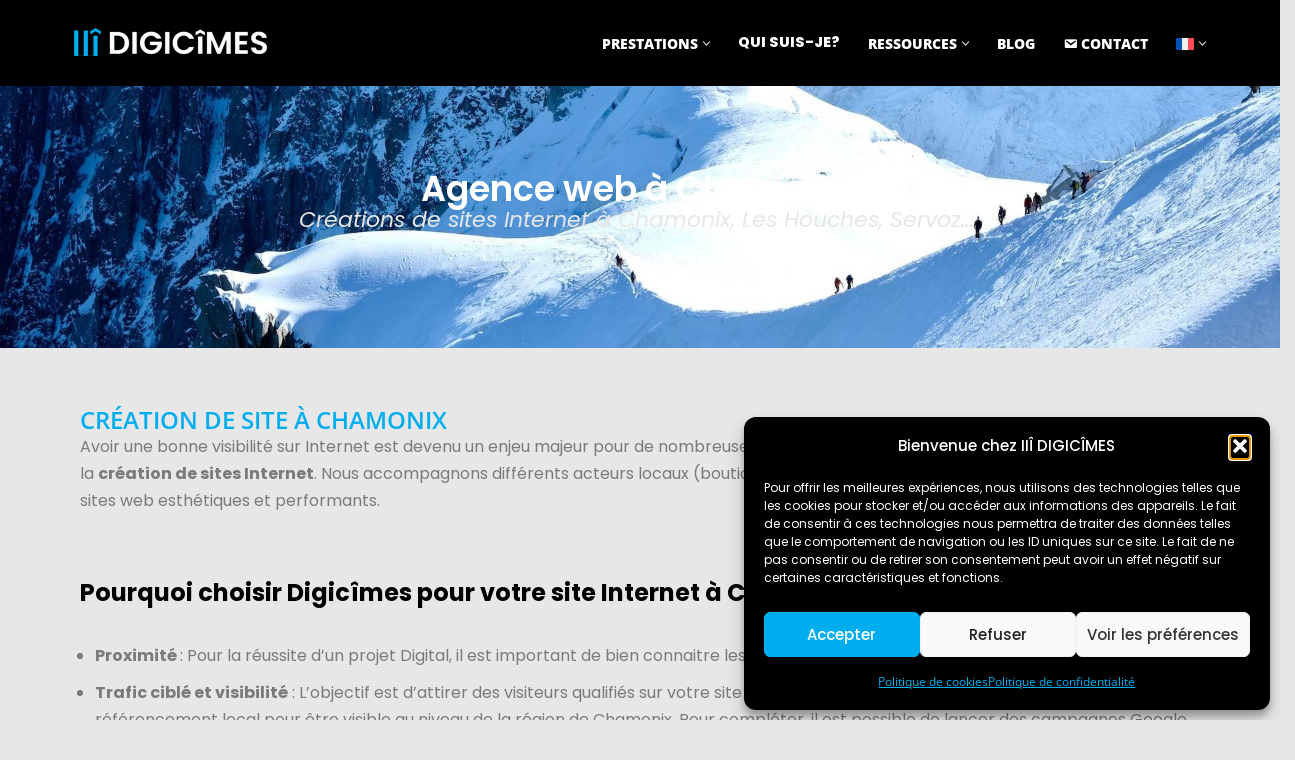

--- FILE ---
content_type: text/html; charset=UTF-8
request_url: https://www.digicimes.com/agence-digitale-chamonix/
body_size: 27213
content:
<!DOCTYPE html>
<html lang="fr-FR">

<head>
	
	<meta charset="UTF-8">
	<meta name="viewport" content="width=device-width, initial-scale=1, minimum-scale=1">
	<link rel="profile" href="http://gmpg.org/xfn/11">
		<title>Agence Web Chamonix : création site Les Houches et Chamonix-Mont-Blanc</title>
<link rel="alternate" hreflang="en" href="https://www.digicimes.com/en/digital-agency-chamonix/" />
<link rel="alternate" hreflang="fr" href="https://www.digicimes.com/agence-digitale-chamonix/" />
<link rel="alternate" hreflang="x-default" href="https://www.digicimes.com/agence-digitale-chamonix/" />

<!-- Google Tag Manager for WordPress by gtm4wp.com -->
<script data-cfasync="false" data-pagespeed-no-defer>
	var gtm4wp_datalayer_name = "dataLayer";
	var dataLayer = dataLayer || [];
</script>
<!-- End Google Tag Manager for WordPress by gtm4wp.com --><meta name="dc.title" content="Agence Web Chamonix : création site Les Houches et Chamonix-Mont-Blanc">
<meta name="dc.description" content="Besoin d&#039;un site Web à Chamonix? Digicîmes est le spécialiste création et référencement de sites à Chamonix, Les Houches &amp; Saint Gervais.">
<meta name="dc.relation" content="https://www.digicimes.com/agence-digitale-chamonix/">
<meta name="dc.source" content="https://www.digicimes.com/">
<meta name="dc.language" content="fr_FR">
<meta name="description" content="Besoin d&#039;un site Web à Chamonix? Digicîmes est le spécialiste création et référencement de sites à Chamonix, Les Houches &amp; Saint Gervais.">
<meta name="robots" content="index, follow, max-snippet:-1, max-image-preview:large, max-video-preview:-1">
<link rel="canonical" href="https://www.digicimes.com/agence-digitale-chamonix/">
<meta property="og:url" content="https://www.digicimes.com/agence-digitale-chamonix/">
<meta property="og:site_name" content="Digicîmes">
<meta property="og:locale" content="fr_FR">
<meta property="og:locale:alternate" content="en_US">
<meta property="og:type" content="article">
<meta property="article:author" content="https://www.facebook.com/digicimes/">
<meta property="article:publisher" content="https://www.facebook.com/digicimes/">
<meta property="og:title" content="Agence Web Chamonix : création site Les Houches et Chamonix-Mont-Blanc">
<meta property="og:description" content="Besoin d&#039;un site Web à Chamonix? Digicîmes est le spécialiste création et référencement de sites à Chamonix, Les Houches &amp; Saint Gervais.">
<meta property="og:image" content="https://www.digicimes.com/wp-content/uploads/2020/12/cropped-digi.jpg">
<meta property="og:image:secure_url" content="https://www.digicimes.com/wp-content/uploads/2020/12/cropped-digi.jpg">
<meta property="og:image:width" content="512">
<meta property="og:image:height" content="512">
<meta property="og:image:alt" content="cime">
<meta name="twitter:card" content="summary">
<meta name="twitter:site" content="https://twitter.com/gregbouchut">
<meta name="twitter:creator" content="https://twitter.com/gregbouchut">
<meta name="twitter:title" content="Agence Web Chamonix : création site Les Houches et Chamonix-Mont-Blanc">
<meta name="twitter:description" content="Besoin d&#039;un site Web à Chamonix? Digicîmes est le spécialiste création et référencement de sites à Chamonix, Les Houches &amp; Saint Gervais.">
<link rel='dns-prefetch' href='//use.fontawesome.com' />
<link rel='dns-prefetch' href='//fonts.googleapis.com' />
<link rel='dns-prefetch' href='//www.googletagmanager.com' />
<link rel="alternate" type="application/rss+xml" title="Digicîmes &raquo; Flux" href="https://www.digicimes.com/feed/" />
<link rel="alternate" type="application/rss+xml" title="Digicîmes &raquo; Flux des commentaires" href="https://www.digicimes.com/comments/feed/" />
<link rel="alternate" title="oEmbed (JSON)" type="application/json+oembed" href="https://www.digicimes.com/wp-json/oembed/1.0/embed?url=https%3A%2F%2Fwww.digicimes.com%2Fagence-digitale-chamonix%2F" />
<link rel="alternate" title="oEmbed (XML)" type="text/xml+oembed" href="https://www.digicimes.com/wp-json/oembed/1.0/embed?url=https%3A%2F%2Fwww.digicimes.com%2Fagence-digitale-chamonix%2F&#038;format=xml" />
<style id='wp-img-auto-sizes-contain-inline-css'>
img:is([sizes=auto i],[sizes^="auto," i]){contain-intrinsic-size:3000px 1500px}
/*# sourceURL=wp-img-auto-sizes-contain-inline-css */
</style>
<link rel='stylesheet' id='dashicons-css' href='https://www.digicimes.com/wp-includes/css/dashicons.min.css?ver=6.9' media='all' />
<link rel='stylesheet' id='menu-icon-font-awesome-css' href='https://www.digicimes.com/wp-content/plugins/menu-icons/css/fontawesome/css/all.min.css?ver=5.15.4' media='all' />
<link rel='stylesheet' id='genericons-css' href='https://www.digicimes.com/wp-content/plugins/menu-icons/vendor/codeinwp/icon-picker/css/types/genericons.min.css?ver=3.4' media='all' />
<link rel='stylesheet' id='menu-icons-extra-css' href='https://www.digicimes.com/wp-content/plugins/menu-icons/css/extra.min.css?ver=0.13.20' media='all' />
<style id='wp-emoji-styles-inline-css'>

	img.wp-smiley, img.emoji {
		display: inline !important;
		border: none !important;
		box-shadow: none !important;
		height: 1em !important;
		width: 1em !important;
		margin: 0 0.07em !important;
		vertical-align: -0.1em !important;
		background: none !important;
		padding: 0 !important;
	}
/*# sourceURL=wp-emoji-styles-inline-css */
</style>
<style id='classic-theme-styles-inline-css'>
/*! This file is auto-generated */
.wp-block-button__link{color:#fff;background-color:#32373c;border-radius:9999px;box-shadow:none;text-decoration:none;padding:calc(.667em + 2px) calc(1.333em + 2px);font-size:1.125em}.wp-block-file__button{background:#32373c;color:#fff;text-decoration:none}
/*# sourceURL=/wp-includes/css/classic-themes.min.css */
</style>
<style id='wpseopress-local-business-style-inline-css'>
span.wp-block-wpseopress-local-business-field{margin-right:8px}

/*# sourceURL=https://www.digicimes.com/wp-content/plugins/wp-seopress-pro/public/editor/blocks/local-business/style-index.css */
</style>
<style id='wpseopress-table-of-contents-style-inline-css'>
.wp-block-wpseopress-table-of-contents li.active>a{font-weight:bold}

/*# sourceURL=https://www.digicimes.com/wp-content/plugins/wp-seopress-pro/public/editor/blocks/table-of-contents/style-index.css */
</style>
<style id='global-styles-inline-css'>
:root{--wp--preset--aspect-ratio--square: 1;--wp--preset--aspect-ratio--4-3: 4/3;--wp--preset--aspect-ratio--3-4: 3/4;--wp--preset--aspect-ratio--3-2: 3/2;--wp--preset--aspect-ratio--2-3: 2/3;--wp--preset--aspect-ratio--16-9: 16/9;--wp--preset--aspect-ratio--9-16: 9/16;--wp--preset--color--black: #000000;--wp--preset--color--cyan-bluish-gray: #abb8c3;--wp--preset--color--white: #ffffff;--wp--preset--color--pale-pink: #f78da7;--wp--preset--color--vivid-red: #cf2e2e;--wp--preset--color--luminous-vivid-orange: #ff6900;--wp--preset--color--luminous-vivid-amber: #fcb900;--wp--preset--color--light-green-cyan: #7bdcb5;--wp--preset--color--vivid-green-cyan: #00d084;--wp--preset--color--pale-cyan-blue: #8ed1fc;--wp--preset--color--vivid-cyan-blue: #0693e3;--wp--preset--color--vivid-purple: #9b51e0;--wp--preset--color--neve-link-color: var(--nv-primary-accent);--wp--preset--color--neve-link-hover-color: var(--nv-secondary-accent);--wp--preset--color--nv-site-bg: var(--nv-site-bg);--wp--preset--color--nv-light-bg: var(--nv-light-bg);--wp--preset--color--nv-dark-bg: var(--nv-dark-bg);--wp--preset--color--neve-text-color: var(--nv-text-color);--wp--preset--color--nv-text-dark-bg: var(--nv-text-dark-bg);--wp--preset--color--nv-c-1: var(--nv-c-1);--wp--preset--color--nv-c-2: var(--nv-c-2);--wp--preset--gradient--vivid-cyan-blue-to-vivid-purple: linear-gradient(135deg,rgb(6,147,227) 0%,rgb(155,81,224) 100%);--wp--preset--gradient--light-green-cyan-to-vivid-green-cyan: linear-gradient(135deg,rgb(122,220,180) 0%,rgb(0,208,130) 100%);--wp--preset--gradient--luminous-vivid-amber-to-luminous-vivid-orange: linear-gradient(135deg,rgb(252,185,0) 0%,rgb(255,105,0) 100%);--wp--preset--gradient--luminous-vivid-orange-to-vivid-red: linear-gradient(135deg,rgb(255,105,0) 0%,rgb(207,46,46) 100%);--wp--preset--gradient--very-light-gray-to-cyan-bluish-gray: linear-gradient(135deg,rgb(238,238,238) 0%,rgb(169,184,195) 100%);--wp--preset--gradient--cool-to-warm-spectrum: linear-gradient(135deg,rgb(74,234,220) 0%,rgb(151,120,209) 20%,rgb(207,42,186) 40%,rgb(238,44,130) 60%,rgb(251,105,98) 80%,rgb(254,248,76) 100%);--wp--preset--gradient--blush-light-purple: linear-gradient(135deg,rgb(255,206,236) 0%,rgb(152,150,240) 100%);--wp--preset--gradient--blush-bordeaux: linear-gradient(135deg,rgb(254,205,165) 0%,rgb(254,45,45) 50%,rgb(107,0,62) 100%);--wp--preset--gradient--luminous-dusk: linear-gradient(135deg,rgb(255,203,112) 0%,rgb(199,81,192) 50%,rgb(65,88,208) 100%);--wp--preset--gradient--pale-ocean: linear-gradient(135deg,rgb(255,245,203) 0%,rgb(182,227,212) 50%,rgb(51,167,181) 100%);--wp--preset--gradient--electric-grass: linear-gradient(135deg,rgb(202,248,128) 0%,rgb(113,206,126) 100%);--wp--preset--gradient--midnight: linear-gradient(135deg,rgb(2,3,129) 0%,rgb(40,116,252) 100%);--wp--preset--font-size--small: 13px;--wp--preset--font-size--medium: 20px;--wp--preset--font-size--large: 36px;--wp--preset--font-size--x-large: 42px;--wp--preset--spacing--20: 0.44rem;--wp--preset--spacing--30: 0.67rem;--wp--preset--spacing--40: 1rem;--wp--preset--spacing--50: 1.5rem;--wp--preset--spacing--60: 2.25rem;--wp--preset--spacing--70: 3.38rem;--wp--preset--spacing--80: 5.06rem;--wp--preset--shadow--natural: 6px 6px 9px rgba(0, 0, 0, 0.2);--wp--preset--shadow--deep: 12px 12px 50px rgba(0, 0, 0, 0.4);--wp--preset--shadow--sharp: 6px 6px 0px rgba(0, 0, 0, 0.2);--wp--preset--shadow--outlined: 6px 6px 0px -3px rgb(255, 255, 255), 6px 6px rgb(0, 0, 0);--wp--preset--shadow--crisp: 6px 6px 0px rgb(0, 0, 0);}:where(.is-layout-flex){gap: 0.5em;}:where(.is-layout-grid){gap: 0.5em;}body .is-layout-flex{display: flex;}.is-layout-flex{flex-wrap: wrap;align-items: center;}.is-layout-flex > :is(*, div){margin: 0;}body .is-layout-grid{display: grid;}.is-layout-grid > :is(*, div){margin: 0;}:where(.wp-block-columns.is-layout-flex){gap: 2em;}:where(.wp-block-columns.is-layout-grid){gap: 2em;}:where(.wp-block-post-template.is-layout-flex){gap: 1.25em;}:where(.wp-block-post-template.is-layout-grid){gap: 1.25em;}.has-black-color{color: var(--wp--preset--color--black) !important;}.has-cyan-bluish-gray-color{color: var(--wp--preset--color--cyan-bluish-gray) !important;}.has-white-color{color: var(--wp--preset--color--white) !important;}.has-pale-pink-color{color: var(--wp--preset--color--pale-pink) !important;}.has-vivid-red-color{color: var(--wp--preset--color--vivid-red) !important;}.has-luminous-vivid-orange-color{color: var(--wp--preset--color--luminous-vivid-orange) !important;}.has-luminous-vivid-amber-color{color: var(--wp--preset--color--luminous-vivid-amber) !important;}.has-light-green-cyan-color{color: var(--wp--preset--color--light-green-cyan) !important;}.has-vivid-green-cyan-color{color: var(--wp--preset--color--vivid-green-cyan) !important;}.has-pale-cyan-blue-color{color: var(--wp--preset--color--pale-cyan-blue) !important;}.has-vivid-cyan-blue-color{color: var(--wp--preset--color--vivid-cyan-blue) !important;}.has-vivid-purple-color{color: var(--wp--preset--color--vivid-purple) !important;}.has-neve-link-color-color{color: var(--wp--preset--color--neve-link-color) !important;}.has-neve-link-hover-color-color{color: var(--wp--preset--color--neve-link-hover-color) !important;}.has-nv-site-bg-color{color: var(--wp--preset--color--nv-site-bg) !important;}.has-nv-light-bg-color{color: var(--wp--preset--color--nv-light-bg) !important;}.has-nv-dark-bg-color{color: var(--wp--preset--color--nv-dark-bg) !important;}.has-neve-text-color-color{color: var(--wp--preset--color--neve-text-color) !important;}.has-nv-text-dark-bg-color{color: var(--wp--preset--color--nv-text-dark-bg) !important;}.has-nv-c-1-color{color: var(--wp--preset--color--nv-c-1) !important;}.has-nv-c-2-color{color: var(--wp--preset--color--nv-c-2) !important;}.has-black-background-color{background-color: var(--wp--preset--color--black) !important;}.has-cyan-bluish-gray-background-color{background-color: var(--wp--preset--color--cyan-bluish-gray) !important;}.has-white-background-color{background-color: var(--wp--preset--color--white) !important;}.has-pale-pink-background-color{background-color: var(--wp--preset--color--pale-pink) !important;}.has-vivid-red-background-color{background-color: var(--wp--preset--color--vivid-red) !important;}.has-luminous-vivid-orange-background-color{background-color: var(--wp--preset--color--luminous-vivid-orange) !important;}.has-luminous-vivid-amber-background-color{background-color: var(--wp--preset--color--luminous-vivid-amber) !important;}.has-light-green-cyan-background-color{background-color: var(--wp--preset--color--light-green-cyan) !important;}.has-vivid-green-cyan-background-color{background-color: var(--wp--preset--color--vivid-green-cyan) !important;}.has-pale-cyan-blue-background-color{background-color: var(--wp--preset--color--pale-cyan-blue) !important;}.has-vivid-cyan-blue-background-color{background-color: var(--wp--preset--color--vivid-cyan-blue) !important;}.has-vivid-purple-background-color{background-color: var(--wp--preset--color--vivid-purple) !important;}.has-neve-link-color-background-color{background-color: var(--wp--preset--color--neve-link-color) !important;}.has-neve-link-hover-color-background-color{background-color: var(--wp--preset--color--neve-link-hover-color) !important;}.has-nv-site-bg-background-color{background-color: var(--wp--preset--color--nv-site-bg) !important;}.has-nv-light-bg-background-color{background-color: var(--wp--preset--color--nv-light-bg) !important;}.has-nv-dark-bg-background-color{background-color: var(--wp--preset--color--nv-dark-bg) !important;}.has-neve-text-color-background-color{background-color: var(--wp--preset--color--neve-text-color) !important;}.has-nv-text-dark-bg-background-color{background-color: var(--wp--preset--color--nv-text-dark-bg) !important;}.has-nv-c-1-background-color{background-color: var(--wp--preset--color--nv-c-1) !important;}.has-nv-c-2-background-color{background-color: var(--wp--preset--color--nv-c-2) !important;}.has-black-border-color{border-color: var(--wp--preset--color--black) !important;}.has-cyan-bluish-gray-border-color{border-color: var(--wp--preset--color--cyan-bluish-gray) !important;}.has-white-border-color{border-color: var(--wp--preset--color--white) !important;}.has-pale-pink-border-color{border-color: var(--wp--preset--color--pale-pink) !important;}.has-vivid-red-border-color{border-color: var(--wp--preset--color--vivid-red) !important;}.has-luminous-vivid-orange-border-color{border-color: var(--wp--preset--color--luminous-vivid-orange) !important;}.has-luminous-vivid-amber-border-color{border-color: var(--wp--preset--color--luminous-vivid-amber) !important;}.has-light-green-cyan-border-color{border-color: var(--wp--preset--color--light-green-cyan) !important;}.has-vivid-green-cyan-border-color{border-color: var(--wp--preset--color--vivid-green-cyan) !important;}.has-pale-cyan-blue-border-color{border-color: var(--wp--preset--color--pale-cyan-blue) !important;}.has-vivid-cyan-blue-border-color{border-color: var(--wp--preset--color--vivid-cyan-blue) !important;}.has-vivid-purple-border-color{border-color: var(--wp--preset--color--vivid-purple) !important;}.has-neve-link-color-border-color{border-color: var(--wp--preset--color--neve-link-color) !important;}.has-neve-link-hover-color-border-color{border-color: var(--wp--preset--color--neve-link-hover-color) !important;}.has-nv-site-bg-border-color{border-color: var(--wp--preset--color--nv-site-bg) !important;}.has-nv-light-bg-border-color{border-color: var(--wp--preset--color--nv-light-bg) !important;}.has-nv-dark-bg-border-color{border-color: var(--wp--preset--color--nv-dark-bg) !important;}.has-neve-text-color-border-color{border-color: var(--wp--preset--color--neve-text-color) !important;}.has-nv-text-dark-bg-border-color{border-color: var(--wp--preset--color--nv-text-dark-bg) !important;}.has-nv-c-1-border-color{border-color: var(--wp--preset--color--nv-c-1) !important;}.has-nv-c-2-border-color{border-color: var(--wp--preset--color--nv-c-2) !important;}.has-vivid-cyan-blue-to-vivid-purple-gradient-background{background: var(--wp--preset--gradient--vivid-cyan-blue-to-vivid-purple) !important;}.has-light-green-cyan-to-vivid-green-cyan-gradient-background{background: var(--wp--preset--gradient--light-green-cyan-to-vivid-green-cyan) !important;}.has-luminous-vivid-amber-to-luminous-vivid-orange-gradient-background{background: var(--wp--preset--gradient--luminous-vivid-amber-to-luminous-vivid-orange) !important;}.has-luminous-vivid-orange-to-vivid-red-gradient-background{background: var(--wp--preset--gradient--luminous-vivid-orange-to-vivid-red) !important;}.has-very-light-gray-to-cyan-bluish-gray-gradient-background{background: var(--wp--preset--gradient--very-light-gray-to-cyan-bluish-gray) !important;}.has-cool-to-warm-spectrum-gradient-background{background: var(--wp--preset--gradient--cool-to-warm-spectrum) !important;}.has-blush-light-purple-gradient-background{background: var(--wp--preset--gradient--blush-light-purple) !important;}.has-blush-bordeaux-gradient-background{background: var(--wp--preset--gradient--blush-bordeaux) !important;}.has-luminous-dusk-gradient-background{background: var(--wp--preset--gradient--luminous-dusk) !important;}.has-pale-ocean-gradient-background{background: var(--wp--preset--gradient--pale-ocean) !important;}.has-electric-grass-gradient-background{background: var(--wp--preset--gradient--electric-grass) !important;}.has-midnight-gradient-background{background: var(--wp--preset--gradient--midnight) !important;}.has-small-font-size{font-size: var(--wp--preset--font-size--small) !important;}.has-medium-font-size{font-size: var(--wp--preset--font-size--medium) !important;}.has-large-font-size{font-size: var(--wp--preset--font-size--large) !important;}.has-x-large-font-size{font-size: var(--wp--preset--font-size--x-large) !important;}
:where(.wp-block-post-template.is-layout-flex){gap: 1.25em;}:where(.wp-block-post-template.is-layout-grid){gap: 1.25em;}
:where(.wp-block-term-template.is-layout-flex){gap: 1.25em;}:where(.wp-block-term-template.is-layout-grid){gap: 1.25em;}
:where(.wp-block-columns.is-layout-flex){gap: 2em;}:where(.wp-block-columns.is-layout-grid){gap: 2em;}
:root :where(.wp-block-pullquote){font-size: 1.5em;line-height: 1.6;}
/*# sourceURL=global-styles-inline-css */
</style>
<link rel='stylesheet' id='wpml-legacy-horizontal-list-0-css' href='https://www.digicimes.com/wp-content/plugins/sitepress-multilingual-cms/templates/language-switchers/legacy-list-horizontal/style.min.css?ver=1' media='all' />
<style id='wpml-legacy-horizontal-list-0-inline-css'>
.wpml-ls-statics-footer a, .wpml-ls-statics-footer .wpml-ls-sub-menu a, .wpml-ls-statics-footer .wpml-ls-sub-menu a:link, .wpml-ls-statics-footer li:not(.wpml-ls-current-language) .wpml-ls-link, .wpml-ls-statics-footer li:not(.wpml-ls-current-language) .wpml-ls-link:link {color:#444444;background-color:#ffffff;}.wpml-ls-statics-footer .wpml-ls-sub-menu a:hover,.wpml-ls-statics-footer .wpml-ls-sub-menu a:focus, .wpml-ls-statics-footer .wpml-ls-sub-menu a:link:hover, .wpml-ls-statics-footer .wpml-ls-sub-menu a:link:focus {color:#000000;background-color:#eeeeee;}.wpml-ls-statics-footer .wpml-ls-current-language > a {color:#444444;background-color:#ffffff;}.wpml-ls-statics-footer .wpml-ls-current-language:hover>a, .wpml-ls-statics-footer .wpml-ls-current-language>a:focus {color:#000000;background-color:#eeeeee;}
/*# sourceURL=wpml-legacy-horizontal-list-0-inline-css */
</style>
<link rel='stylesheet' id='wpml-menu-item-0-css' href='https://www.digicimes.com/wp-content/plugins/sitepress-multilingual-cms/templates/language-switchers/menu-item/style.min.css?ver=1' media='all' />
<link rel='stylesheet' id='cmplz-general-css' href='https://www.digicimes.com/wp-content/plugins/complianz-gdpr/assets/css/cookieblocker.min.css?ver=1766940058' media='all' />
<link rel='stylesheet' id='neve-style-css' href='https://www.digicimes.com/wp-content/themes/neve/style-main-new.min.css?ver=4.2.2' media='all' />
<style id='neve-style-inline-css'>
.is-menu-sidebar .header-menu-sidebar { visibility: visible; }.is-menu-sidebar.menu_sidebar_slide_left .header-menu-sidebar { transform: translate3d(0, 0, 0); left: 0; }.is-menu-sidebar.menu_sidebar_slide_right .header-menu-sidebar { transform: translate3d(0, 0, 0); right: 0; }.is-menu-sidebar.menu_sidebar_pull_right .header-menu-sidebar, .is-menu-sidebar.menu_sidebar_pull_left .header-menu-sidebar { transform: translateX(0); }.is-menu-sidebar.menu_sidebar_dropdown .header-menu-sidebar { height: auto; }.is-menu-sidebar.menu_sidebar_dropdown .header-menu-sidebar-inner { max-height: 400px; padding: 20px 0; }.is-menu-sidebar.menu_sidebar_full_canvas .header-menu-sidebar { opacity: 1; }.header-menu-sidebar .menu-item-nav-search:not(.floating) { pointer-events: none; }.header-menu-sidebar .menu-item-nav-search .is-menu-sidebar { pointer-events: unset; }
.nv-meta-list li.meta:not(:last-child):after { content:"/" }.nv-meta-list .no-mobile{
			display:none;
		}.nv-meta-list li.last::after{
			content: ""!important;
		}@media (min-width: 769px) {
			.nv-meta-list .no-mobile {
				display: inline-block;
			}
			.nv-meta-list li.last:not(:last-child)::after {
		 		content: "/" !important;
			}
		}
.nav-ul li .caret svg, .nav-ul li .caret img{width:var(--smiconsize, 0.5em);height:var(--smiconsize, 0.5em);}.nav-ul .sub-menu li {border-style: var(--itembstyle);}
 :root{ --container: 748px;--postwidth:100%; --primarybtnbg: var(--nv-secondary-accent); --secondarybtnbg: var(--nv-primary-accent); --primarybtnhoverbg: var(--nv-secondary-accent); --secondarybtnhoverbg: var(--nv-primary-accent); --primarybtncolor: var(--nv-text-color); --secondarybtncolor: var(--nv-text-dark-bg); --primarybtnhovercolor: var(--nv-text-color); --secondarybtnhovercolor: var(--nv-text-dark-bg);--primarybtnborderradius:0;--secondarybtnborderradius:0;--btnpadding:16px 35px;--primarybtnpadding:16px 35px;--secondarybtnpadding:16px 35px; --btnfs: 14px; --bodyfontfamily: Poppins; --bodyfontsize: 15px; --bodylineheight: 1.6em; --bodyletterspacing: 0px; --bodyfontweight: 400; --bodytexttransform: none; --headingsfontfamily: Poppins; --h1fontsize: 39px; --h1fontweight: 700; --h1lineheight: 1.2em; --h1letterspacing: 0px; --h1texttransform: none; --h2fontsize: 30px; --h2fontweight: 700; --h2lineheight: 1.3em; --h2letterspacing: 0px; --h2texttransform: none; --h3fontsize: 20px; --h3fontweight: 600; --h3lineheight: 1.3em; --h3letterspacing: 0px; --h3texttransform: none; --h4fontsize: 16px; --h4fontweight: 600; --h4lineheight: 1.3em; --h4letterspacing: 0px; --h4texttransform: none; --h5fontsize: 14px; --h5fontweight: 600; --h5lineheight: 1.3em; --h5letterspacing: 0px; --h5texttransform: none; --h6fontsize: 14px; --h6fontweight: 600; --h6lineheight: 1.3em; --h6letterspacing: 0px; --h6texttransform: none;--formfieldborderwidth:2px;--formfieldborderradius:3px; --formfieldbgcolor: var(--nv-site-bg); --formfieldbordercolor: #dddddd; --formfieldcolor: var(--nv-text-color);--formfieldpadding:10px 12px; } .nv-index-posts{ --borderradius:0px; } .has-neve-button-color-color{ color: var(--nv-secondary-accent)!important; } .has-neve-button-color-background-color{ background-color: var(--nv-secondary-accent)!important; } .single-post-container .alignfull > [class*="__inner-container"], .single-post-container .alignwide > [class*="__inner-container"]{ max-width:718px } .nv-meta-list{ --avatarsize: 20px; } .single .nv-meta-list{ --avatarsize: 20px; } .nv-post-cover{ --height: 250px;--padding:40px 15px;--justify: flex-start; --textalign: left; --valign: center; } .nv-post-cover .nv-title-meta-wrap, .nv-page-title-wrap, .entry-header{ --textalign: left; } .nv-is-boxed.nv-title-meta-wrap{ --padding:40px 15px; --bgcolor: var(--nv-dark-bg); } .nv-overlay{ --opacity: 50; --blendmode: normal; } .nv-is-boxed.nv-comments-wrap{ --padding:20px; } .nv-is-boxed.comment-respond{ --padding:20px; } .single:not(.single-product), .page{ --c-vspace:0 0 0 0;; } .scroll-to-top{ --color: var(--nv-text-dark-bg);--padding:8px 10px; --borderradius: 3px; --bgcolor: var(--nv-primary-accent); --hovercolor: var(--nv-text-dark-bg); --hoverbgcolor: var(--nv-primary-accent);--size:16px; } .global-styled{ --bgcolor: var(--nv-site-bg); } .header-top{ --rowbcolor: var(--nv-light-bg); --color: var(--nv-secondary-accent); } .header-main{ --rowbcolor: var(--nv-light-bg); --color: var(--nv-text-dark-bg); --bgcolor: #000000; } .header-bottom{ --rowbcolor: var(--nv-light-bg); --color: #000000; --bgcolor: var(--nv-light-bg); } .header-menu-sidebar-bg{ --justify: flex-start; --textalign: left;--flexg: 1;--wrapdropdownwidth: auto; --color: var(--nv-primary-accent); --bgcolor: #0a0000; } .header-menu-sidebar{ width: 360px; } .builder-item--logo{ --maxwidth: 145px; --fs: 24px;--padding:10px 0;--margin:0; --textalign: left;--justify: flex-start; } .builder-item--nav-icon,.header-menu-sidebar .close-sidebar-panel .navbar-toggle{ --borderradius:3px;--borderwidth:1px; } .builder-item--nav-icon{ --label-margin:0 5px 0 0;;--padding:10px 15px;--margin:0; } .builder-item--primary-menu{ --color: #ffffff; --hovercolor: var(--nv-secondary-accent); --hovertextcolor: var(--nv-text-color); --activecolor: #ffffff; --spacing: 20px; --height: 25px; --smiconsize: 7px;--padding:0;--margin:0; --fontsize: 1em; --lineheight: 1.6em; --letterspacing: 0px; --fontweight: 800; --texttransform: uppercase; --iconsize: 1em; } .builder-item--primary-menu .sub-menu{ --bstyle: none; --itembstyle: none; } .hfg-is-group.has-primary-menu .inherit-ff{ --inheritedfw: 800; } .builder-item--custom_html{ --padding:0;--margin:0; --fontsize: 1em; --lineheight: 1.6em; --letterspacing: 0px; --fontweight: 400; --texttransform: none; --iconsize: 1em; --textalign: center;--justify: center; } .footer-top-inner .row{ grid-template-columns:repeat(4, 1fr); --valign: flex-start; } .footer-top{ --rowbcolor: var(--nv-light-bg); --color: var(--nv-text-color); --bgcolor: #00aeef; } .footer-main-inner .row{ grid-template-columns:1fr 1fr 1fr; --valign: flex-start; } .footer-main{ --rowbcolor: var(--nv-light-bg); --color: var(--nv-text-color); --bgcolor: var(--nv-site-bg); } .footer-bottom-inner .row{ grid-template-columns:1fr; --valign: flex-start; } .footer-bottom{ --rowbcolor: var(--nv-light-bg); --color: var(--nv-text-dark-bg); --bgcolor: var(--nv-dark-bg); } .builder-item--footer-one-widgets{ --padding:0;--margin:0; --textalign: left;--justify: flex-start; } .builder-item--footer-two-widgets{ --padding:0;--margin:0; --textalign: left;--justify: flex-start; } .builder-item--footer-three-widgets{ --padding:0;--margin:0; --textalign: left;--justify: flex-start; } .builder-item--footer-four-widgets{ --padding:0;--margin:0; --textalign: left;--justify: flex-start; } .builder-item--footer_copyright{ --padding:0;--margin:0; --fontsize: 1em; --lineheight: 1.6; --letterspacing: 0px; --fontweight: 500; --texttransform: none; --iconsize: 1em; --textalign: left;--justify: flex-start; } .page_header-top{ --rowbcolor: var(--nv-light-bg); --color: var(--nv-text-color); --bgcolor: var(--nv-site-bg); } .page_header-bottom{ --rowbcolor: var(--nv-light-bg); --color: var(--nv-text-color); --bgcolor: var(--nv-site-bg); } @media(min-width: 576px){ :root{ --container: 992px;--postwidth:100%;--btnpadding:16px 35px;--primarybtnpadding:16px 35px;--secondarybtnpadding:16px 35px; --btnfs: 14px; --bodyfontsize: 16px; --bodylineheight: 1.6em; --bodyletterspacing: 0px; --h1fontsize: 55px; --h1lineheight: 1.3em; --h1letterspacing: 0px; --h2fontsize: 35px; --h2lineheight: 1.3em; --h2letterspacing: 0px; --h3fontsize: 20px; --h3lineheight: 1.3em; --h3letterspacing: 0px; --h4fontsize: 16px; --h4lineheight: 1.3em; --h4letterspacing: 0px; --h5fontsize: 14px; --h5lineheight: 1.3em; --h5letterspacing: 0px; --h6fontsize: 14px; --h6lineheight: 1.3em; --h6letterspacing: 0px; } .single-post-container .alignfull > [class*="__inner-container"], .single-post-container .alignwide > [class*="__inner-container"]{ max-width:962px } .nv-meta-list{ --avatarsize: 20px; } .single .nv-meta-list{ --avatarsize: 20px; } .nv-post-cover{ --height: 320px;--padding:60px 30px;--justify: flex-start; --textalign: left; --valign: center; } .nv-post-cover .nv-title-meta-wrap, .nv-page-title-wrap, .entry-header{ --textalign: left; } .nv-is-boxed.nv-title-meta-wrap{ --padding:60px 30px; } .nv-is-boxed.nv-comments-wrap{ --padding:30px; } .nv-is-boxed.comment-respond{ --padding:30px; } .single:not(.single-product), .page{ --c-vspace:0 0 0 0;; } .scroll-to-top{ --padding:8px 10px;--size:16px; } .header-menu-sidebar-bg{ --justify: flex-start; --textalign: left;--flexg: 1;--wrapdropdownwidth: auto; } .header-menu-sidebar{ width: 360px; } .builder-item--logo{ --maxwidth: 200px; --fs: 24px;--padding:10px 0;--margin:0; --textalign: left;--justify: flex-start; } .builder-item--nav-icon{ --label-margin:0 5px 0 0;;--padding:10px 15px;--margin:0; } .builder-item--primary-menu{ --spacing: 20px; --height: 25px; --smiconsize: 7px;--padding:0;--margin:0; --fontsize: 1em; --lineheight: 1.6em; --letterspacing: 0px; --iconsize: 1em; } .builder-item--custom_html{ --padding:0;--margin:0; --fontsize: 1em; --lineheight: 1.6em; --letterspacing: 0px; --iconsize: 1em; --textalign: left;--justify: flex-start; } .builder-item--footer-one-widgets{ --padding:0;--margin:0; --textalign: left;--justify: flex-start; } .builder-item--footer-two-widgets{ --padding:0;--margin:0; --textalign: left;--justify: flex-start; } .builder-item--footer-three-widgets{ --padding:0;--margin:0; --textalign: left;--justify: flex-start; } .builder-item--footer-four-widgets{ --padding:0;--margin:0; --textalign: left;--justify: flex-start; } .builder-item--footer_copyright{ --padding:0;--margin:0; --fontsize: 1em; --lineheight: 1.6; --letterspacing: 0px; --iconsize: 1em; --textalign: left;--justify: flex-start; } }@media(min-width: 960px){ :root{ --container: 1170px;--postwidth:100%;--btnpadding:16px 35px;--primarybtnpadding:16px 35px;--secondarybtnpadding:16px 35px; --btnfs: 16px; --bodyfontsize: 16px; --bodylineheight: 1.7em; --bodyletterspacing: 0px; --h1fontsize: 35px; --h1lineheight: 1.3em; --h1letterspacing: 0px; --h2fontsize: 24px; --h2lineheight: 1.6em; --h2letterspacing: 0px; --h3fontsize: 17px; --h3lineheight: 1.3em; --h3letterspacing: 0px; --h4fontsize: 16px; --h4lineheight: 1.3em; --h4letterspacing: 0px; --h5fontsize: 14px; --h5lineheight: 1.3em; --h5letterspacing: 0px; --h6fontsize: 14px; --h6lineheight: 1.3em; --h6letterspacing: 0px; } .nv-index-posts{ --postcoltemplate:35fr 65fr; } body:not(.single):not(.archive):not(.blog):not(.search):not(.error404) .neve-main > .container .col, body.post-type-archive-course .neve-main > .container .col, body.post-type-archive-llms_membership .neve-main > .container .col{ max-width: 100%; } body:not(.single):not(.archive):not(.blog):not(.search):not(.error404) .nv-sidebar-wrap, body.post-type-archive-course .nv-sidebar-wrap, body.post-type-archive-llms_membership .nv-sidebar-wrap{ max-width: 0%; } .neve-main > .archive-container .nv-index-posts.col{ max-width: 100%; } .neve-main > .archive-container .nv-sidebar-wrap{ max-width: 0%; } .neve-main > .single-post-container .nv-single-post-wrap.col{ max-width: 70%; } .single-post-container .alignfull > [class*="__inner-container"], .single-post-container .alignwide > [class*="__inner-container"]{ max-width:789px } .container-fluid.single-post-container .alignfull > [class*="__inner-container"], .container-fluid.single-post-container .alignwide > [class*="__inner-container"]{ max-width:calc(70% + 15px) } .neve-main > .single-post-container .nv-sidebar-wrap{ max-width: 30%; } .nv-meta-list{ --avatarsize: 20px; } .single .nv-meta-list{ --avatarsize: 20px; } .nv-post-cover{ --height: 400px;--padding:60px 40px;--justify: flex-start; --textalign: left; --valign: center; } .nv-post-cover .nv-title-meta-wrap, .nv-page-title-wrap, .entry-header{ --textalign: left; } .nv-is-boxed.nv-title-meta-wrap{ --padding:60px 40px; } .nv-is-boxed.nv-comments-wrap{ --padding:40px; } .nv-is-boxed.comment-respond{ --padding:40px; } .single:not(.single-product), .page{ --c-vspace:0 0 0 0;; } .scroll-to-top{ --padding:8px 10px;--size:16px; } .header-menu-sidebar-bg{ --justify: flex-start; --textalign: left;--flexg: 1;--wrapdropdownwidth: auto; } .header-menu-sidebar{ width: 360px; } .builder-item--logo{ --maxwidth: 200px; --fs: 24px;--padding:10px 0;--margin:0; --textalign: left;--justify: flex-start; } .builder-item--nav-icon{ --label-margin:0 5px 0 0;;--padding:10px 15px;--margin:0; } .builder-item--primary-menu{ --spacing: 20px; --height: 25px; --smiconsize: 7px;--padding:0;--margin:0; --fontsize: 0.9em; --lineheight: 1.6em; --letterspacing: 0px; --iconsize: 0.9em; } .builder-item--custom_html{ --padding:0;--margin:0; --fontsize: 13px; --lineheight: 15px; --letterspacing: 0px; --iconsize: 13px; --textalign: right;--justify: flex-end; } .builder-item--footer-one-widgets{ --padding:0;--margin:0; --textalign: center;--justify: center; } .builder-item--footer-two-widgets{ --padding:0;--margin:0; --textalign: center;--justify: center; } .builder-item--footer-three-widgets{ --padding:0;--margin:0; --textalign: center;--justify: center; } .builder-item--footer-four-widgets{ --padding:0;--margin:0; --textalign: left;--justify: flex-start; } .builder-item--footer_copyright{ --padding:0;--margin:0; --fontsize: 1em; --lineheight: 1.6; --letterspacing: 0px; --iconsize: 1em; --textalign: left;--justify: flex-start; } .layout-alternative:nth-child(even){ --postcoltemplate:65fr 35fr; } }.nv-content-wrap .elementor a:not(.button):not(.wp-block-file__button){ text-decoration: none; }.scroll-to-top {right: 20px; border: none; position: fixed; bottom: 30px; display: none; opacity: 0; visibility: hidden; transition: opacity 0.3s ease-in-out, visibility 0.3s ease-in-out; align-items: center; justify-content: center; z-index: 999; } @supports (-webkit-overflow-scrolling: touch) { .scroll-to-top { bottom: 74px; } } .scroll-to-top.image { background-position: center; } .scroll-to-top .scroll-to-top-image { width: 100%; height: 100%; } .scroll-to-top .scroll-to-top-label { margin: 0; padding: 5px; } .scroll-to-top:hover { text-decoration: none; } .scroll-to-top.scroll-to-top-left {left: 20px; right: unset;} .scroll-to-top.scroll-show-mobile { display: flex; } @media (min-width: 960px) { .scroll-to-top { display: flex; } }.scroll-to-top { color: var(--color); padding: var(--padding); border-radius: var(--borderradius); background: var(--bgcolor); } .scroll-to-top:hover, .scroll-to-top:focus { color: var(--hovercolor); background: var(--hoverbgcolor); } .scroll-to-top-icon, .scroll-to-top.image .scroll-to-top-image { width: var(--size); height: var(--size); } .scroll-to-top-image { background-image: var(--bgimage); background-size: cover; }:root{--nv-primary-accent:#2b2b2b;--nv-secondary-accent:#00aeef;--nv-site-bg:#e7e7e7;--nv-light-bg:#ededed;--nv-dark-bg:#14171c;--nv-text-color:#14171c;--nv-text-dark-bg:#ffffff;--nv-c-1:#77b978;--nv-c-2:#ff0000;--nv-fallback-ff:Lucida Sans Unicode, Lucida Grande, sans-serif;}
:root{--e-global-color-nvprimaryaccent:#2b2b2b;--e-global-color-nvsecondaryaccent:#00aeef;--e-global-color-nvsitebg:#e7e7e7;--e-global-color-nvlightbg:#ededed;--e-global-color-nvdarkbg:#14171c;--e-global-color-nvtextcolor:#14171c;--e-global-color-nvtextdarkbg:#ffffff;--e-global-color-nvc1:#77b978;--e-global-color-nvc2:#ff0000;}
 @media(min-width: 960px) { #content.neve-main .container-fluid .alignfull > [class*="__inner-container"],#content.neve-main .container-fluid .alignwide > [class*="__inner-container"]{ max-width: calc(100% + 15px); } #content.neve-main > .container-fluid > .row > .col{ max-width: 100%; } body:not(.neve-off-canvas) #content.neve-main > .container-fluid > .row > .nv-sidebar-wrap, body:not(.neve-off-canvas) #content.neve-main > .container-fluid > .row > .nv-sidebar-wrap.shop-sidebar { max-width: 0%; } } 
/*# sourceURL=neve-style-inline-css */
</style>
<link rel='stylesheet' id='neve-blog-pro-css' href='https://www.digicimes.com/wp-content/plugins/neve-pro-addon/includes/modules/blog_pro/assets/style.min.css?ver=3.2.4' media='all' />
<link rel='stylesheet' id='elementor-frontend-css' href='https://www.digicimes.com/wp-content/plugins/elementor/assets/css/frontend.min.css?ver=3.34.0' media='all' />
<link rel='stylesheet' id='widget-image-css' href='https://www.digicimes.com/wp-content/plugins/elementor/assets/css/widget-image.min.css?ver=3.34.0' media='all' />
<link rel='stylesheet' id='widget-divider-css' href='https://www.digicimes.com/wp-content/plugins/elementor/assets/css/widget-divider.min.css?ver=3.34.0' media='all' />
<link rel='stylesheet' id='widget-heading-css' href='https://www.digicimes.com/wp-content/plugins/elementor/assets/css/widget-heading.min.css?ver=3.34.0' media='all' />
<link rel='stylesheet' id='widget-icon-box-css' href='https://www.digicimes.com/wp-content/plugins/elementor/assets/css/widget-icon-box.min.css?ver=3.34.0' media='all' />
<link rel='stylesheet' id='widget-social-icons-css' href='https://www.digicimes.com/wp-content/plugins/elementor/assets/css/widget-social-icons.min.css?ver=3.34.0' media='all' />
<link rel='stylesheet' id='e-apple-webkit-css' href='https://www.digicimes.com/wp-content/plugins/elementor/assets/css/conditionals/apple-webkit.min.css?ver=3.34.0' media='all' />
<link rel='stylesheet' id='elementor-icons-css' href='https://www.digicimes.com/wp-content/plugins/elementor/assets/lib/eicons/css/elementor-icons.min.css?ver=5.45.0' media='all' />
<link rel='stylesheet' id='elementor-post-3323-css' href='https://www.digicimes.com/wp-content/uploads/elementor/css/post-3323.css?ver=1768348702' media='all' />
<link rel='stylesheet' id='neve-elementor-widgets-styles-css' href='https://www.digicimes.com/wp-content/plugins/neve-pro-addon/includes/modules/elementor_booster/assets/css/style.min.css?ver=3.2.4' media='all' />
<link rel='stylesheet' id='widget-posts-css' href='https://www.digicimes.com/wp-content/plugins/elementor-pro/assets/css/widget-posts.min.css?ver=3.34.0' media='all' />
<link rel='stylesheet' id='widget-toggle-css' href='https://www.digicimes.com/wp-content/plugins/elementor/assets/css/widget-toggle.min.css?ver=3.34.0' media='all' />
<link rel='stylesheet' id='widget-icon-list-css' href='https://www.digicimes.com/wp-content/plugins/elementor/assets/css/widget-icon-list.min.css?ver=3.34.0' media='all' />
<link rel='stylesheet' id='elementor-post-2143-css' href='https://www.digicimes.com/wp-content/uploads/elementor/css/post-2143.css?ver=1768368398' media='all' />
<link rel='stylesheet' id='elementor-post-4205-css' href='https://www.digicimes.com/wp-content/uploads/elementor/css/post-4205.css?ver=1768348702' media='all' />
<link rel='stylesheet' id='bfa-font-awesome-css' href='https://use.fontawesome.com/releases/v5.15.4/css/all.css?ver=2.0.3' media='all' />
<link rel='stylesheet' id='neve-google-font-poppins-css' href='//fonts.googleapis.com/css?family=Poppins%3A400%2C800%2C500&#038;display=swap&#038;ver=4.2.2' media='all' />
<link rel='stylesheet' id='elementor-gf-local-roboto-css' href='https://www.digicimes.com/wp-content/uploads/elementor/google-fonts/css/roboto.css?ver=1742218558' media='all' />
<link rel='stylesheet' id='elementor-gf-local-robotoslab-css' href='https://www.digicimes.com/wp-content/uploads/elementor/google-fonts/css/robotoslab.css?ver=1742218561' media='all' />
<link rel='stylesheet' id='elementor-gf-local-opensans-css' href='https://www.digicimes.com/wp-content/uploads/elementor/google-fonts/css/opensans.css?ver=1742218565' media='all' />
<link rel='stylesheet' id='elementor-gf-local-poppins-css' href='https://www.digicimes.com/wp-content/uploads/elementor/google-fonts/css/poppins.css?ver=1742218566' media='all' />
<link rel='stylesheet' id='elementor-icons-shared-0-css' href='https://www.digicimes.com/wp-content/plugins/elementor/assets/lib/font-awesome/css/fontawesome.min.css?ver=5.15.3' media='all' />
<link rel='stylesheet' id='elementor-icons-fa-solid-css' href='https://www.digicimes.com/wp-content/plugins/elementor/assets/lib/font-awesome/css/solid.min.css?ver=5.15.3' media='all' />
<link rel='stylesheet' id='elementor-icons-fa-brands-css' href='https://www.digicimes.com/wp-content/plugins/elementor/assets/lib/font-awesome/css/brands.min.css?ver=5.15.3' media='all' />
<script id="wpml-cookie-js-extra">
var wpml_cookies = {"wp-wpml_current_language":{"value":"fr","expires":1,"path":"/"}};
var wpml_cookies = {"wp-wpml_current_language":{"value":"fr","expires":1,"path":"/"}};
//# sourceURL=wpml-cookie-js-extra
</script>
<script src="https://www.digicimes.com/wp-content/plugins/sitepress-multilingual-cms/res/js/cookies/language-cookie.js?ver=486900" id="wpml-cookie-js" defer data-wp-strategy="defer"></script>
<script src="https://www.digicimes.com/wp-includes/js/jquery/jquery.min.js?ver=3.7.1" id="jquery-core-js"></script>
<script src="https://www.digicimes.com/wp-includes/js/jquery/jquery-migrate.min.js?ver=3.4.1" id="jquery-migrate-js"></script>
<script id="link-juice-optimizer-js-extra">
var php_vars = {"ljo_clase":"ljoptimizer"};
//# sourceURL=link-juice-optimizer-js-extra
</script>
<script src="https://www.digicimes.com/wp-content/plugins/link-juice-optimizer/public/js/link-juice-optimizer.js?ver=2.3.2" id="link-juice-optimizer-js"></script>
<link rel="https://api.w.org/" href="https://www.digicimes.com/wp-json/" /><link rel="alternate" title="JSON" type="application/json" href="https://www.digicimes.com/wp-json/wp/v2/pages/2143" /><link rel="EditURI" type="application/rsd+xml" title="RSD" href="https://www.digicimes.com/xmlrpc.php?rsd" />
<meta name="generator" content="WordPress 6.9" />
<link rel='shortlink' href='https://www.digicimes.com/?p=2143' />
<meta name="generator" content="WPML ver:4.8.6 stt:1,4;" />
<meta name="generator" content="Site Kit by Google 1.170.0" />
<style>
a.ljoptimizer,
span.ljoptimizer {
	cursor: pointer;
}
a.ljoptimizer,
span.ljoptimizer {
	cursor: pointer; /* ajoute le curseur qui simule un lien */
}
</style>
			<style>.cmplz-hidden {
					display: none !important;
				}</style>
<!-- Google Tag Manager for WordPress by gtm4wp.com -->
<!-- GTM Container placement set to footer -->
<script data-cfasync="false" data-pagespeed-no-defer>
	var dataLayer_content = {"pagePostType":"page","pagePostType2":"single-page","pagePostAuthor":"Grégory - Digicîmes"};
	dataLayer.push( dataLayer_content );
</script>
<script data-cfasync="false" data-pagespeed-no-defer>
(function(w,d,s,l,i){w[l]=w[l]||[];w[l].push({'gtm.start':
new Date().getTime(),event:'gtm.js'});var f=d.getElementsByTagName(s)[0],
j=d.createElement(s),dl=l!='dataLayer'?'&l='+l:'';j.async=true;j.src=
'//www.googletagmanager.com/gtm.js?id='+i+dl;f.parentNode.insertBefore(j,f);
})(window,document,'script','dataLayer','GTM-KZRPCNW');
</script>
<!-- End Google Tag Manager for WordPress by gtm4wp.com --><meta name="generator" content="Elementor 3.34.0; features: additional_custom_breakpoints; settings: css_print_method-external, google_font-enabled, font_display-swap">
<style>.recentcomments a{display:inline !important;padding:0 !important;margin:0 !important;}</style>			<style>
				.e-con.e-parent:nth-of-type(n+4):not(.e-lazyloaded):not(.e-no-lazyload),
				.e-con.e-parent:nth-of-type(n+4):not(.e-lazyloaded):not(.e-no-lazyload) * {
					background-image: none !important;
				}
				@media screen and (max-height: 1024px) {
					.e-con.e-parent:nth-of-type(n+3):not(.e-lazyloaded):not(.e-no-lazyload),
					.e-con.e-parent:nth-of-type(n+3):not(.e-lazyloaded):not(.e-no-lazyload) * {
						background-image: none !important;
					}
				}
				@media screen and (max-height: 640px) {
					.e-con.e-parent:nth-of-type(n+2):not(.e-lazyloaded):not(.e-no-lazyload),
					.e-con.e-parent:nth-of-type(n+2):not(.e-lazyloaded):not(.e-no-lazyload) * {
						background-image: none !important;
					}
				}
			</style>
			<link rel="icon" href="https://www.digicimes.com/wp-content/uploads/2020/12/cropped-digi-32x32.jpg" sizes="32x32" />
<link rel="icon" href="https://www.digicimes.com/wp-content/uploads/2020/12/cropped-digi-192x192.jpg" sizes="192x192" />
<link rel="apple-touch-icon" href="https://www.digicimes.com/wp-content/uploads/2020/12/cropped-digi-180x180.jpg" />
<meta name="msapplication-TileImage" content="https://www.digicimes.com/wp-content/uploads/2020/12/cropped-digi-270x270.jpg" />
		<style id="wp-custom-css">
			.wpcf7 {width:100% !important;}
		</style>
		</head>  <body data-cmplz=1  class="wp-singular page-template-default page page-id-2143 page-parent wp-custom-logo wp-theme-neve  nv-blog-default nv-sidebar-full-width nv-without-title menu_sidebar_slide_left elementor-default elementor-kit-3323 elementor-page elementor-page-2143" id="neve_body"  > <div class="wrapper"> 	 	<header class="header"  > 		<a class="neve-skip-link show-on-focus" href="#content" > 			Aller au contenu		</a> 		<div id="header-grid"  class="hfg_header site-header"> 	 <nav class="header--row header-main hide-on-mobile hide-on-tablet layout-full-contained nv-navbar header--row" 	data-row-id="main" data-show-on="desktop">  	<div 		class="header--row-inner header-main-inner"> 		<div class="container"> 			<div 				class="row row--wrapper" 				data-section="hfg_header_layout_main" > 				<div class="hfg-slot left"><div class="builder-item desktop-left"><div class="item--inner builder-item--logo" 		data-section="title_tagline" 		data-item-id="logo"> 	 <div class="site-logo"> 	<a class="brand" href="https://www.digicimes.com/" aria-label="Digicîmes Visons les sommets !" rel="home"><img loading="lazy" width="200" height="50" src="https://www.digicimes.com/wp-content/uploads/2021/03/cropped-cropped-logo2.png" class="neve-site-logo skip-lazy" alt="" data-variant="logo" decoding="async" /></a></div> 	</div>  </div></div><div class="hfg-slot right"><div class="builder-item has-nav"><div class="item--inner builder-item--primary-menu has_menu" 		data-section="header_menu_primary" 		data-item-id="primary-menu"> 	<div class="nv-nav-wrap"> 	<div role="navigation" class="nav-menu-primary style-border-bottom m-style sm-style sm-style-border-bottom" 			aria-label="Menu principal">  		<ul id="nv-primary-navigation-main" class="primary-menu-ul nav-ul menu-desktop"><li id="menu-item-160" class="menu-item menu-item-type-post_type menu-item-object-page menu-item-has-children menu-item-160"><div class="wrap"><a href="https://www.digicimes.com/prestations/"><span class="menu-item-title-wrap dd-title">Prestations</span></a><div role="button" aria-pressed="false" aria-label="Ouvrir le sous-menu" tabindex="0" class="caret-wrap caret 1" style="margin-left:5px;"><span class="caret"><svg class="sub-menu-icon" aria-hidden="true" role="img" xmlns="http://www.w3.org/2000/svg" width="15" height="15" viewBox="0 0 15 15" style="transform:rotate(180deg)"><rect width="15" height="15" fill="none"/><path fill="currentColor" d="M14,12a1,1,0,0,1-.73-.32L7.5,5.47,1.76,11.65a1,1,0,0,1-1.4,0A1,1,0,0,1,.3,10.3l6.47-7a1,1,0,0,1,1.46,0l6.47,7a1,1,0,0,1-.06,1.4A1,1,0,0,1,14,12Z"/></svg></span></div></div> <ul class="sub-menu"> 	<li id="menu-item-375" class="menu-item menu-item-type-post_type menu-item-object-page menu-item-375"><div class="wrap"><a href="https://www.digicimes.com/agence-google-ads/">Consultant Google Ads</a></div></li> 	<li id="menu-item-374" class="menu-item menu-item-type-post_type menu-item-object-page menu-item-374"><div class="wrap"><a href="https://www.digicimes.com/seo/">Consultant SEO</a></div></li> 	<li id="menu-item-1144" class="menu-item menu-item-type-post_type menu-item-object-page menu-item-1144"><div class="wrap"><a href="https://www.digicimes.com/referencement-local/">Référencement Local</a></div></li> 	<li id="menu-item-3649" class="menu-item menu-item-type-post_type menu-item-object-page menu-item-3649"><div class="wrap"><a href="https://www.digicimes.com/web/saint-gervais/">Création site web</a></div></li> </ul> </li> <li id="menu-item-535" class="menu-item menu-item-type-post_type menu-item-object-page menu-item-535"><div class="wrap"><span  class="ljoptimizer" onclick="ljo_open('https://www.digicimes.com/qui-suis-je/', '');">Qui suis-je?</span></div></li> <li id="menu-item-1609" class="menu-item menu-item-type-custom menu-item-object-custom menu-item-has-children menu-item-1609"><div class="wrap"><a href="#"><span class="menu-item-title-wrap dd-title">Ressources</span></a><div role="button" aria-pressed="false" aria-label="Ouvrir le sous-menu" tabindex="0" class="caret-wrap caret 7" style="margin-left:5px;"><span class="caret"><svg class="sub-menu-icon" aria-hidden="true" role="img" xmlns="http://www.w3.org/2000/svg" width="15" height="15" viewBox="0 0 15 15" style="transform:rotate(180deg)"><rect width="15" height="15" fill="none"/><path fill="currentColor" d="M14,12a1,1,0,0,1-.73-.32L7.5,5.47,1.76,11.65a1,1,0,0,1-1.4,0A1,1,0,0,1,.3,10.3l6.47-7a1,1,0,0,1,1.46,0l6.47,7a1,1,0,0,1-.06,1.4A1,1,0,0,1,14,12Z"/></svg></span></div></div> <ul class="sub-menu"> 	<li id="menu-item-2049" class="menu-item menu-item-type-post_type menu-item-object-page menu-item-2049"><div class="wrap"><a href="https://www.digicimes.com/metier-consultant-google/">Métier de consultant Google Ads</a></div></li> 	<li id="menu-item-1610" class="menu-item menu-item-type-post_type menu-item-object-page menu-item-1610"><div class="wrap"><a href="https://www.digicimes.com/definitions-du-digital/">Dictionnaire du Digital</a></div></li> 	<li id="menu-item-2951" class="menu-item menu-item-type-post_type menu-item-object-page menu-item-2951"><div class="wrap"><a href="https://www.digicimes.com/google-display/">Guide Google Display</a></div></li> 	<li id="menu-item-1662" class="menu-item menu-item-type-post_type menu-item-object-page menu-item-1662"><div class="wrap"><a href="https://www.digicimes.com/google-shopping-guide/">Guide Google Shopping</a></div></li> 	<li id="menu-item-4863" class="menu-item menu-item-type-post_type menu-item-object-page menu-item-4863"><div class="wrap"><a href="https://www.digicimes.com/guide-google-merchant-center/">Guide Google Merchant Center</a></div></li> </ul> </li> <li id="menu-item-948" class="menu-item menu-item-type-custom menu-item-object-custom menu-item-948"><div class="wrap"><a href="https://www.digicimes.com/news/">Blog</a></div></li> <li id="menu-item-3083" class="menu-item menu-item-type-post_type menu-item-object-page menu-item-3083"><div class="wrap"><a href="https://www.digicimes.com/contact/"><i class="_mi _before dashicons dashicons-email" aria-hidden="true"></i><span>Contact</span></a></div></li> <li id="menu-item-wpml-ls-2-fr" class="menu-item wpml-ls-slot-2 wpml-ls-item wpml-ls-item-fr wpml-ls-current-language wpml-ls-menu-item wpml-ls-last-item menu-item-type-wpml_ls_menu_item menu-item-object-wpml_ls_menu_item menu-item-has-children menu-item-wpml-ls-2-fr"><div class="wrap"><a href="https://www.digicimes.com/agence-digitale-chamonix/" role="menuitem"><span class="menu-item-title-wrap dd-title"><img             class="wpml-ls-flag"             src="https://www.digicimes.com/wp-content/plugins/sitepress-multilingual-cms/res/flags/fr.svg"             alt="Français"                               /></span></a><div role="button" aria-pressed="false" aria-label="Ouvrir le sous-menu" tabindex="0" class="caret-wrap caret 16" style="margin-left:5px;"><span class="caret"><svg class="sub-menu-icon" aria-hidden="true" role="img" xmlns="http://www.w3.org/2000/svg" width="15" height="15" viewBox="0 0 15 15" style="transform:rotate(180deg)"><rect width="15" height="15" fill="none"/><path fill="currentColor" d="M14,12a1,1,0,0,1-.73-.32L7.5,5.47,1.76,11.65a1,1,0,0,1-1.4,0A1,1,0,0,1,.3,10.3l6.47-7a1,1,0,0,1,1.46,0l6.47,7a1,1,0,0,1-.06,1.4A1,1,0,0,1,14,12Z"/></svg></span></div></div> <ul class="sub-menu"> 	<li id="menu-item-wpml-ls-2-en" class="menu-item wpml-ls-slot-2 wpml-ls-item wpml-ls-item-en wpml-ls-menu-item wpml-ls-first-item menu-item-type-wpml_ls_menu_item menu-item-object-wpml_ls_menu_item menu-item-wpml-ls-2-en"><div class="wrap"><a href="https://www.digicimes.com/en/digital-agency-chamonix/" title="Passer à Anglais" aria-label="Passer à Anglais" role="menuitem"><img             class="wpml-ls-flag"             src="https://www.digicimes.com/wp-content/plugins/sitepress-multilingual-cms/res/flags/en.svg"             alt="Anglais"                               /></a></div></li> </ul> </li> </ul>	</div> </div>  	</div>  </div></div>							</div> 		</div> 	</div> </nav>   <nav class="header--row header-main hide-on-desktop layout-full-contained nv-navbar header--row" 	data-row-id="main" data-show-on="mobile">  	<div 		class="header--row-inner header-main-inner"> 		<div class="container"> 			<div 				class="row row--wrapper" 				data-section="hfg_header_layout_main" > 				<div class="hfg-slot left"><div class="builder-item tablet-left mobile-left"><div class="item--inner builder-item--logo" 		data-section="title_tagline" 		data-item-id="logo"> 	 <div class="site-logo"> 	<a class="brand" href="https://www.digicimes.com/" aria-label="Digicîmes Visons les sommets !" rel="home"><img loading="lazy" width="200" height="50" src="https://www.digicimes.com/wp-content/uploads/2021/03/cropped-cropped-logo2.png" class="neve-site-logo skip-lazy" alt="" data-variant="logo" decoding="async" /></a></div> 	</div>  </div></div><div class="hfg-slot right"><div class="builder-item tablet-left mobile-left"><div class="item--inner builder-item--nav-icon" 		data-section="header_menu_icon" 		data-item-id="nav-icon"> 	<div class="menu-mobile-toggle item-button navbar-toggle-wrapper"> 	<button type="button" class="navbar-toggle" 			value="Menu de navigation" 					aria-label="Menu de navigation " 			aria-expanded="false" onclick="if('undefined' !== typeof toggleAriaClick ) { toggleAriaClick() }"> 					<span class="bars"> 				<span class="icon-bar"></span> 				<span class="icon-bar"></span> 				<span class="icon-bar"></span> 			</span> 					<span class="screen-reader-text">Menu de navigation</span> 	</button> </div> <!--.navbar-toggle-wrapper-->   	</div>  </div></div>							</div> 		</div> 	</div> </nav>  <div class="header--row header-bottom hide-on-desktop layout-full-contained has-center header--row" 	data-row-id="bottom" data-show-on="mobile">  	<div 		class="header--row-inner header-bottom-inner"> 		<div class="container"> 			<div 				class="row row--wrapper" 				data-section="hfg_header_layout_bottom" > 				<div class="hfg-slot left"></div><div class="hfg-slot center"><div class="builder-item tablet-left mobile-center"><div class="item--inner builder-item--custom_html" 		data-section="custom_html" 		data-item-id="custom_html"> 	<div class="nv-html-content"> 	<p>☎ <span  class=" ljoptimizer" onclick="ljo_open('tel:+33756946656', '');">07 56 94 66 56</span></p> </div> 	</div>  </div></div><div class="hfg-slot right"></div>							</div> 		</div> 	</div> </div>  <div 		id="header-menu-sidebar" class="header-menu-sidebar tcb menu-sidebar-panel slide_left hfg-pe" 		data-row-id="sidebar"> 	<div id="header-menu-sidebar-bg" class="header-menu-sidebar-bg"> 				<div class="close-sidebar-panel navbar-toggle-wrapper"> 			<button type="button" class="hamburger is-active  navbar-toggle active" 					value="Menu de navigation" 					aria-label="Menu de navigation " 					aria-expanded="false" onclick="if('undefined' !== typeof toggleAriaClick ) { toggleAriaClick() }"> 								<span class="bars"> 						<span class="icon-bar"></span> 						<span class="icon-bar"></span> 						<span class="icon-bar"></span> 					</span> 								<span class="screen-reader-text"> 			Menu de navigation					</span> 			</button> 		</div> 					<div id="header-menu-sidebar-inner" class="header-menu-sidebar-inner tcb"> 						<div class="builder-item has-nav"><div class="item--inner builder-item--primary-menu has_menu" 		data-section="header_menu_primary" 		data-item-id="primary-menu"> 	<div class="nv-nav-wrap"> 	<div role="navigation" class="nav-menu-primary style-border-bottom m-style sm-style sm-style-border-bottom" 			aria-label="Menu principal">  		<ul id="nv-primary-navigation-sidebar" class="primary-menu-ul nav-ul menu-mobile"><li class="menu-item menu-item-type-post_type menu-item-object-page menu-item-has-children menu-item-160"><div class="wrap"><a href="https://www.digicimes.com/prestations/"><span class="menu-item-title-wrap dd-title">Prestations</span></a><button tabindex="0" type="button" class="caret-wrap navbar-toggle 1" style="margin-left:5px;"  aria-label="Permuter Prestations"><span class="caret"><svg class="sub-menu-icon" aria-hidden="true" role="img" xmlns="http://www.w3.org/2000/svg" width="15" height="15" viewBox="0 0 15 15" style="transform:rotate(180deg)"><rect width="15" height="15" fill="none"/><path fill="currentColor" d="M14,12a1,1,0,0,1-.73-.32L7.5,5.47,1.76,11.65a1,1,0,0,1-1.4,0A1,1,0,0,1,.3,10.3l6.47-7a1,1,0,0,1,1.46,0l6.47,7a1,1,0,0,1-.06,1.4A1,1,0,0,1,14,12Z"/></svg></span></button></div> <ul class="sub-menu"> 	<li class="menu-item menu-item-type-post_type menu-item-object-page menu-item-375"><div class="wrap"><a href="https://www.digicimes.com/agence-google-ads/">Consultant Google Ads</a></div></li> 	<li class="menu-item menu-item-type-post_type menu-item-object-page menu-item-374"><div class="wrap"><a href="https://www.digicimes.com/seo/">Consultant SEO</a></div></li> 	<li class="menu-item menu-item-type-post_type menu-item-object-page menu-item-1144"><div class="wrap"><a href="https://www.digicimes.com/referencement-local/">Référencement Local</a></div></li> 	<li class="menu-item menu-item-type-post_type menu-item-object-page menu-item-3649"><div class="wrap"><a href="https://www.digicimes.com/web/saint-gervais/">Création site web</a></div></li> </ul> </li> <li class="menu-item menu-item-type-post_type menu-item-object-page menu-item-535"><div class="wrap"><span  class="ljoptimizer" onclick="ljo_open('https://www.digicimes.com/qui-suis-je/', '');">Qui suis-je?</span></div></li> <li class="menu-item menu-item-type-custom menu-item-object-custom menu-item-has-children menu-item-1609"><div class="wrap"><a href="#"><span class="menu-item-title-wrap dd-title">Ressources</span></a><button tabindex="0" type="button" class="caret-wrap navbar-toggle 7" style="margin-left:5px;"  aria-label="Permuter Ressources"><span class="caret"><svg class="sub-menu-icon" aria-hidden="true" role="img" xmlns="http://www.w3.org/2000/svg" width="15" height="15" viewBox="0 0 15 15" style="transform:rotate(180deg)"><rect width="15" height="15" fill="none"/><path fill="currentColor" d="M14,12a1,1,0,0,1-.73-.32L7.5,5.47,1.76,11.65a1,1,0,0,1-1.4,0A1,1,0,0,1,.3,10.3l6.47-7a1,1,0,0,1,1.46,0l6.47,7a1,1,0,0,1-.06,1.4A1,1,0,0,1,14,12Z"/></svg></span></button></div> <ul class="sub-menu"> 	<li class="menu-item menu-item-type-post_type menu-item-object-page menu-item-2049"><div class="wrap"><a href="https://www.digicimes.com/metier-consultant-google/">Métier de consultant Google Ads</a></div></li> 	<li class="menu-item menu-item-type-post_type menu-item-object-page menu-item-1610"><div class="wrap"><a href="https://www.digicimes.com/definitions-du-digital/">Dictionnaire du Digital</a></div></li> 	<li class="menu-item menu-item-type-post_type menu-item-object-page menu-item-2951"><div class="wrap"><a href="https://www.digicimes.com/google-display/">Guide Google Display</a></div></li> 	<li class="menu-item menu-item-type-post_type menu-item-object-page menu-item-1662"><div class="wrap"><a href="https://www.digicimes.com/google-shopping-guide/">Guide Google Shopping</a></div></li> 	<li class="menu-item menu-item-type-post_type menu-item-object-page menu-item-4863"><div class="wrap"><a href="https://www.digicimes.com/guide-google-merchant-center/">Guide Google Merchant Center</a></div></li> </ul> </li> <li class="menu-item menu-item-type-custom menu-item-object-custom menu-item-948"><div class="wrap"><a href="https://www.digicimes.com/news/">Blog</a></div></li> <li class="menu-item menu-item-type-post_type menu-item-object-page menu-item-3083"><div class="wrap"><a href="https://www.digicimes.com/contact/"><i class="_mi _before dashicons dashicons-email" aria-hidden="true"></i><span>Contact</span></a></div></li> <li class="menu-item wpml-ls-slot-2 wpml-ls-item wpml-ls-item-fr wpml-ls-current-language wpml-ls-menu-item wpml-ls-last-item menu-item-type-wpml_ls_menu_item menu-item-object-wpml_ls_menu_item menu-item-has-children menu-item-wpml-ls-2-fr"><div class="wrap"><a href="https://www.digicimes.com/agence-digitale-chamonix/" role="menuitem"><span class="menu-item-title-wrap dd-title"><img             class="wpml-ls-flag"             src="https://www.digicimes.com/wp-content/plugins/sitepress-multilingual-cms/res/flags/fr.svg"             alt="Français"                               /></span></a><button tabindex="0" type="button" class="caret-wrap navbar-toggle 16" style="margin-left:5px;"  aria-label="Permuter "><span class="caret"><svg class="sub-menu-icon" aria-hidden="true" role="img" xmlns="http://www.w3.org/2000/svg" width="15" height="15" viewBox="0 0 15 15" style="transform:rotate(180deg)"><rect width="15" height="15" fill="none"/><path fill="currentColor" d="M14,12a1,1,0,0,1-.73-.32L7.5,5.47,1.76,11.65a1,1,0,0,1-1.4,0A1,1,0,0,1,.3,10.3l6.47-7a1,1,0,0,1,1.46,0l6.47,7a1,1,0,0,1-.06,1.4A1,1,0,0,1,14,12Z"/></svg></span></button></div> <ul class="sub-menu"> 	<li class="menu-item wpml-ls-slot-2 wpml-ls-item wpml-ls-item-en wpml-ls-menu-item wpml-ls-first-item menu-item-type-wpml_ls_menu_item menu-item-object-wpml_ls_menu_item menu-item-wpml-ls-2-en"><div class="wrap"><a href="https://www.digicimes.com/en/digital-agency-chamonix/" title="Passer à Anglais" aria-label="Passer à Anglais" role="menuitem"><img             class="wpml-ls-flag"             src="https://www.digicimes.com/wp-content/plugins/sitepress-multilingual-cms/res/flags/en.svg"             alt="Anglais"                               /></a></div></li> </ul> </li> </ul>	</div> </div>  	</div>  </div>					</div> 	</div> </div> <div class="header-menu-sidebar-overlay hfg-ov hfg-pe" onclick="if('undefined' !== typeof toggleAriaClick ) { toggleAriaClick() }"></div> </div> <div id="page-header-grid"  class="hfg_page_header page-header"> 	</div> 	</header>  	<style>.nav-ul li:focus-within .wrap.active + .sub-menu { opacity: 1; visibility: visible; }.nav-ul li.neve-mega-menu:focus-within .wrap.active + .sub-menu { display: grid; }.nav-ul li > .wrap { display: flex; align-items: center; position: relative; padding: 0 4px; }.nav-ul:not(.menu-mobile):not(.neve-mega-menu) > li > .wrap > a { padding-top: 1px }</style><style>.header-menu-sidebar .nav-ul li .wrap { padding: 0 4px; }.header-menu-sidebar .nav-ul li .wrap a { flex-grow: 1; display: flex; }.header-menu-sidebar .nav-ul li .wrap a .dd-title { width: var(--wrapdropdownwidth); }.header-menu-sidebar .nav-ul li .wrap button { border: 0; z-index: 1; background: 0; }.header-menu-sidebar .nav-ul li:not([class*=block]):not(.menu-item-has-children) > .wrap > a { padding-right: calc(1em + (18px*2)); text-wrap: wrap; white-space: normal;}.header-menu-sidebar .nav-ul li.menu-item-has-children:not([class*=block]) > .wrap > a { margin-right: calc(-1em - (18px*2)); padding-right: 46px;}</style>  	 	<main id="content" class="neve-main">  <div class="container-fluid single-page-container"> 	<div class="row"> 				<div class="nv-single-page-wrap col"> 			<div class="nv-content-wrap entry-content">		<div data-elementor-type="wp-page" data-elementor-id="2143" class="elementor elementor-2143" data-elementor-post-type="page"> 				<div class="elementor-element elementor-element-aad6521 e-con-full e-flex e-con e-parent" data-id="aad6521" data-element_type="container" data-settings="{&quot;background_background&quot;:&quot;classic&quot;}"> 		<div class="elementor-element elementor-element-1364b1b e-con-full e-flex e-con e-child" data-id="1364b1b" data-element_type="container"> 				<div class="elementor-element elementor-element-9f26864 elementor-widget elementor-widget-heading" data-id="9f26864" data-element_type="widget" data-widget_type="heading.default"> 				<div class="elementor-widget-container"> 					<h1 class="elementor-heading-title elementor-size-default">Agence web à Chamonix</h1>				</div> 				</div> 				<div class="elementor-element elementor-element-a569411 elementor-widget elementor-widget-text-editor" data-id="a569411" data-element_type="widget" data-widget_type="text-editor.default"> 				<div class="elementor-widget-container"> 									<p>Créations de sites Internet à Chamonix, Les Houches, Servoz&#8230;&nbsp;</p>								</div> 				</div> 				</div> 				</div> 		<div class="elementor-element elementor-element-4a56c76 e-flex e-con-boxed e-con e-parent" data-id="4a56c76" data-element_type="container"> 					<div class="e-con-inner"> 		<div class="elementor-element elementor-element-2055d42 e-con-full e-flex e-con e-child" data-id="2055d42" data-element_type="container"> 				<div class="elementor-element elementor-element-b082c5b elementor-widget elementor-widget-heading" data-id="b082c5b" data-element_type="widget" data-widget_type="heading.default"> 				<div class="elementor-widget-container"> 					<h2 class="elementor-heading-title elementor-size-default"><a href="https://www.digicimes.com/agence-digitale-chamonix/creation-site-chx/">Création de site à Chamonix</a></h2>				</div> 				</div> 				<div class="elementor-element elementor-element-a756b86 elementor-widget elementor-widget-text-editor" data-id="a756b86" data-element_type="widget" data-widget_type="text-editor.default"> 				<div class="elementor-widget-container"> 									<p>Avoir une bonne visibilité sur Internet est devenu un enjeu majeur pour de nombreuses activités. Digicîmes est le spécialiste à Chamonix pour la <strong>création de sites Internet</strong>. Nous accompagnons différents acteurs locaux (boutiques, magasins de sports, associations&#8230;) pour créer des sites web esthétiques et performants. </p>								</div> 				</div> 				<div class="elementor-element elementor-element-86bda52 elementor-widget elementor-widget-text-editor" data-id="86bda52" data-element_type="widget" data-widget_type="text-editor.default"> 				<div class="elementor-widget-container"> 									<p></p><h2 class="eplus-QZELo2">Pourquoi choisir Digicîmes pour votre site Internet à Chamonix ?</h2><p> </p><ul><li><strong>Proximité </strong>: Pour la réussite d&rsquo;un projet Digital, il est important de bien connaitre les problématiques locales.</li> <li><strong>Trafic ciblé et visibilité</strong> : L&rsquo;objectif est d&rsquo;attirer des visiteurs qualifiés sur votre site Internet. Il est possible de lancer une campagne de référencement local pour être visible au niveau de la région de Chamonix. Pour compléter, il est possible de lancer des campagnes Google Ads pour vous adresser à votre clientèle cible sur Chamonix, Saint Gervais ou toute la Haute-Savoie.</li> <li><strong>Expérience</strong> : Avec une expérience de plus de 10 ans dans la conduite de projets digitaux, je vous accompagne pour vous conseiller des solutions adaptées à votre activité et à votre budget.</li></ul><p></p>								</div> 				</div> 				<div class="elementor-element elementor-element-c589edc elementor-align-center elementor-widget elementor-widget-button" data-id="c589edc" data-element_type="widget" data-widget_type="button.default"> 				<div class="elementor-widget-container"> 									<div class="elementor-button-wrapper"> 					<a class="elementor-button elementor-button-link elementor-size-sm" href="https://www.digicimes.com/contact/"> 						<span class="elementor-button-content-wrapper"> 									<span class="elementor-button-text">Demandez un devis gratuit</span> 					</span> 					</a> 				</div> 								</div> 				</div> 				</div> 					</div> 				</div> 		<div class="elementor-element elementor-element-a20f77c e-con-full e-flex e-con e-parent" data-id="a20f77c" data-element_type="container" data-settings="{&quot;background_background&quot;:&quot;classic&quot;}"> 		<div class="elementor-element elementor-element-ae8cc19 e-flex e-con-boxed e-con e-child" data-id="ae8cc19" data-element_type="container"> 					<div class="e-con-inner"> 				<div class="elementor-element elementor-element-33b5507 elementor-widget elementor-widget-heading" data-id="33b5507" data-element_type="widget" data-widget_type="heading.default"> 				<div class="elementor-widget-container"> 					<p class="elementor-heading-title elementor-size-default">Création de sites vitrines ou e-commerce</p>				</div> 				</div> 				<div class="elementor-element elementor-element-b01fa25 elementor-widget elementor-widget-heading" data-id="b01fa25" data-element_type="widget" data-widget_type="heading.default"> 				<div class="elementor-widget-container"> 					<h3 class="elementor-heading-title elementor-size-default">Derniers sites créés à Chamonix</h3>				</div> 				</div> 		<div class="elementor-element elementor-element-5677eda e-con-full e-flex e-con e-child" data-id="5677eda" data-element_type="container"> 		<div class="elementor-element elementor-element-f22a962 e-con-full e-flex e-con e-child" data-id="f22a962" data-element_type="container"> 				<div class="elementor-element elementor-element-6d6fab9 elementor-grid-2 elementor-grid-tablet-2 elementor-grid-mobile-1 elementor-posts--thumbnail-top elementor-card-shadow-yes elementor-posts__hover-gradient elementor-widget elementor-widget-posts" data-id="6d6fab9" data-element_type="widget" data-settings="{&quot;cards_columns&quot;:&quot;2&quot;,&quot;cards_columns_tablet&quot;:&quot;2&quot;,&quot;cards_columns_mobile&quot;:&quot;1&quot;,&quot;cards_row_gap&quot;:{&quot;unit&quot;:&quot;px&quot;,&quot;size&quot;:35,&quot;sizes&quot;:[]},&quot;cards_row_gap_tablet&quot;:{&quot;unit&quot;:&quot;px&quot;,&quot;size&quot;:&quot;&quot;,&quot;sizes&quot;:[]},&quot;cards_row_gap_mobile&quot;:{&quot;unit&quot;:&quot;px&quot;,&quot;size&quot;:&quot;&quot;,&quot;sizes&quot;:[]}}" data-widget_type="posts.cards"> 				<div class="elementor-widget-container"> 							<div class="elementor-posts-container elementor-posts elementor-posts--skin-cards elementor-grid" role="list"> 				<article class="elementor-post elementor-grid-item post-4954 post type-post status-publish format-standard has-post-thumbnail hentry category-realisations" role="listitem"> 			<div class="elementor-post__card"> 				<a class="elementor-post__thumbnail__link" href="https://www.digicimes.com/creation-du-site-internet-guildea/" tabindex="-1" ><div class="elementor-post__thumbnail"><img fetchpriority="high" fetchpriority="high" decoding="async" width="1080" height="1080" src="https://www.digicimes.com/wp-content/uploads/2025/12/Guildea.jpg" class="attachment-full size-full wp-image-4957" alt="" srcset="https://www.digicimes.com/wp-content/uploads/2025/12/Guildea.jpg 1080w, https://www.digicimes.com/wp-content/uploads/2025/12/Guildea-300x300.jpg 300w, https://www.digicimes.com/wp-content/uploads/2025/12/Guildea-1024x1024.jpg 1024w, https://www.digicimes.com/wp-content/uploads/2025/12/Guildea-150x150.jpg 150w, https://www.digicimes.com/wp-content/uploads/2025/12/Guildea-768x768.jpg 768w" sizes="(max-width: 1080px) 100vw, 1080px" /></div></a> 				<div class="elementor-post__text"> 				<h3 class="elementor-post__title"> 			<a href="https://www.digicimes.com/creation-du-site-internet-guildea/" > 				Création du site Internet Guildéa : expert de la rénovation à Lyon et dans le Rhône			</a> 		</h3> 				</div> 					</div> 		</article> 				<article class="elementor-post elementor-grid-item post-4343 post type-post status-publish format-standard has-post-thumbnail hentry category-realisations" role="listitem"> 			<div class="elementor-post__card"> 				<a class="elementor-post__thumbnail__link" href="https://www.digicimes.com/creation-de-site-impression-3d-nouvelle-aquitaine/" tabindex="-1" ><div class="elementor-post__thumbnail"><img decoding="async" width="1440" height="1440" src="https://www.digicimes.com/wp-content/uploads/2025/02/fabinnov-2.jpg" class="attachment-full size-full wp-image-4346" alt="Nouveau Site Fabinnov" srcset="https://www.digicimes.com/wp-content/uploads/2025/02/fabinnov-2.jpg 1440w, https://www.digicimes.com/wp-content/uploads/2025/02/fabinnov-2-300x300.jpg 300w, https://www.digicimes.com/wp-content/uploads/2025/02/fabinnov-2-1024x1024.jpg 1024w, https://www.digicimes.com/wp-content/uploads/2025/02/fabinnov-2-150x150.jpg 150w, https://www.digicimes.com/wp-content/uploads/2025/02/fabinnov-2-768x768.jpg 768w" sizes="(max-width: 1440px) 100vw, 1440px" /></div></a> 				<div class="elementor-post__text"> 				<h3 class="elementor-post__title"> 			<a href="https://www.digicimes.com/creation-de-site-impression-3d-nouvelle-aquitaine/" > 				Création de site Impression 3D &#8211; Nouvelle Aquitaine			</a> 		</h3> 				</div> 					</div> 		</article> 				<article class="elementor-post elementor-grid-item post-4219 post type-post status-publish format-standard has-post-thumbnail hentry category-realisations" role="listitem"> 			<div class="elementor-post__card"> 				<a class="elementor-post__thumbnail__link" href="https://www.digicimes.com/creation-dun-site-debarrassage-passy/" tabindex="-1" ><div class="elementor-post__thumbnail"><img decoding="async" width="1280" height="853" src="https://www.digicimes.com/wp-content/uploads/2024/07/424606126_857021946465319_8264988158091078373_n-1.jpg" class="attachment-full size-full wp-image-4223" alt="" srcset="https://www.digicimes.com/wp-content/uploads/2024/07/424606126_857021946465319_8264988158091078373_n-1.jpg 1280w, https://www.digicimes.com/wp-content/uploads/2024/07/424606126_857021946465319_8264988158091078373_n-1-300x200.jpg 300w, https://www.digicimes.com/wp-content/uploads/2024/07/424606126_857021946465319_8264988158091078373_n-1-1024x682.jpg 1024w, https://www.digicimes.com/wp-content/uploads/2024/07/424606126_857021946465319_8264988158091078373_n-1-768x512.jpg 768w, https://www.digicimes.com/wp-content/uploads/2024/07/424606126_857021946465319_8264988158091078373_n-1-930x620.jpg 930w" sizes="(max-width: 1280px) 100vw, 1280px" /></div></a> 				<div class="elementor-post__text"> 				<h3 class="elementor-post__title"> 			<a href="https://www.digicimes.com/creation-dun-site-debarrassage-passy/" > 				Création d&rsquo;un site Débarrassage &#8211; Passy			</a> 		</h3> 				</div> 					</div> 		</article> 				<article class="elementor-post elementor-grid-item post-4156 post type-post status-publish format-standard has-post-thumbnail hentry category-realisations" role="listitem"> 			<div class="elementor-post__card"> 				<a class="elementor-post__thumbnail__link" href="https://www.digicimes.com/site-com-cluses/" tabindex="-1" ><div class="elementor-post__thumbnail"><img loading="lazy" loading="lazy" decoding="async" width="1080" height="1080" src="https://www.digicimes.com/wp-content/uploads/2024/02/1707171387610.jpg" class="attachment-full size-full wp-image-4158" alt="" srcset="https://www.digicimes.com/wp-content/uploads/2024/02/1707171387610.jpg 1080w, https://www.digicimes.com/wp-content/uploads/2024/02/1707171387610-300x300.jpg 300w, https://www.digicimes.com/wp-content/uploads/2024/02/1707171387610-1024x1024.jpg 1024w, https://www.digicimes.com/wp-content/uploads/2024/02/1707171387610-150x150.jpg 150w, https://www.digicimes.com/wp-content/uploads/2024/02/1707171387610-768x768.jpg 768w" sizes="(max-width: 1080px) 100vw, 1080px" /></div></a> 				<div class="elementor-post__text"> 				<h3 class="elementor-post__title"> 			<a href="https://www.digicimes.com/site-com-cluses/" > 				Création site web Consultant Marketing &#8211; Cluses			</a> 		</h3> 				</div> 					</div> 		</article> 				<article class="elementor-post elementor-grid-item post-4120 post type-post status-publish format-standard has-post-thumbnail hentry category-realisations" role="listitem"> 			<div class="elementor-post__card"> 				<a class="elementor-post__thumbnail__link" href="https://www.digicimes.com/creation-du-site-web-location-de-chalet-les-houches/" tabindex="-1" ><div class="elementor-post__thumbnail"><img loading="lazy" loading="lazy" decoding="async" width="1080" height="1080" src="https://www.digicimes.com/wp-content/uploads/2023/12/chalets-realisations.jpg" class="attachment-full size-full wp-image-4123" alt="Création site web" srcset="https://www.digicimes.com/wp-content/uploads/2023/12/chalets-realisations.jpg 1080w, https://www.digicimes.com/wp-content/uploads/2023/12/chalets-realisations-300x300.jpg 300w, https://www.digicimes.com/wp-content/uploads/2023/12/chalets-realisations-1024x1024.jpg 1024w, https://www.digicimes.com/wp-content/uploads/2023/12/chalets-realisations-150x150.jpg 150w, https://www.digicimes.com/wp-content/uploads/2023/12/chalets-realisations-768x768.jpg 768w" sizes="(max-width: 1080px) 100vw, 1080px" /></div></a> 				<div class="elementor-post__text"> 				<h3 class="elementor-post__title"> 			<a href="https://www.digicimes.com/creation-du-site-web-location-de-chalet-les-houches/" > 				Création du site web location de chalet &#8211; Les Houches			</a> 		</h3> 				</div> 					</div> 		</article> 				<article class="elementor-post elementor-grid-item post-4094 post type-post status-publish format-standard has-post-thumbnail hentry category-realisations" role="listitem"> 			<div class="elementor-post__card"> 				<a class="elementor-post__thumbnail__link" href="https://www.digicimes.com/creation-site-french-tech/" tabindex="-1" ><div class="elementor-post__thumbnail"><img loading="lazy" loading="lazy" decoding="async" width="1920" height="1080" src="https://www.digicimes.com/wp-content/uploads/2023/09/french-tech-site.jpg" class="attachment-full size-full wp-image-4098" alt="French Tech Mont-Blanc" srcset="https://www.digicimes.com/wp-content/uploads/2023/09/french-tech-site.jpg 1920w, https://www.digicimes.com/wp-content/uploads/2023/09/french-tech-site-300x169.jpg 300w, https://www.digicimes.com/wp-content/uploads/2023/09/french-tech-site-1024x576.jpg 1024w, https://www.digicimes.com/wp-content/uploads/2023/09/french-tech-site-768x432.jpg 768w, https://www.digicimes.com/wp-content/uploads/2023/09/french-tech-site-1536x864.jpg 1536w" sizes="(max-width: 1920px) 100vw, 1920px" /></div></a> 				<div class="elementor-post__text"> 				<h3 class="elementor-post__title"> 			<a href="https://www.digicimes.com/creation-site-french-tech/" > 				Création du site French Tech Mont-Blanc			</a> 		</h3> 				</div> 					</div> 		</article> 				</div> 		 						</div> 				</div> 				</div> 				</div> 					</div> 				</div> 				</div> 		<div class="elementor-element elementor-element-30317c7 e-flex e-con-boxed e-con e-parent" data-id="30317c7" data-element_type="container"> 					<div class="e-con-inner"> 				<div class="elementor-element elementor-element-316ee37 elementor-widget elementor-widget-heading" data-id="316ee37" data-element_type="widget" data-widget_type="heading.default"> 				<div class="elementor-widget-container"> 					<h2 class="elementor-heading-title elementor-size-default">Agence digitale à Chamonix</h2>				</div> 				</div> 				<div class="elementor-element elementor-element-c3d5bad elementor-widget elementor-widget-heading" data-id="c3d5bad" data-element_type="widget" data-widget_type="heading.default"> 				<div class="elementor-widget-container"> 					<p class="elementor-heading-title elementor-size-default">Quels sont vos objectifs web ?</p>				</div> 				</div> 				<div class="elementor-element elementor-element-dab7290 elementor-widget elementor-widget-text-editor" data-id="dab7290" data-element_type="widget" data-widget_type="text-editor.default"> 				<div class="elementor-widget-container"> 									<p>Digicîmes propose tous les services pour réaliser un site web unique et performant à Chamonix Mont-Blanc. Nous nous adressons à tous les professionnels de la vallée du Mont-Blanc. </p> <p> </p>								</div> 				</div> 					</div> 				</div> 		<div class="elementor-element elementor-element-ab2aa0b e-flex e-con-boxed e-con e-parent" data-id="ab2aa0b" data-element_type="container"> 					<div class="e-con-inner"> 		<a class="elementor-element elementor-element-8cee562 e-con-full e-flex e-con e-child" data-id="8cee562" data-element_type="container" data-settings="{&quot;background_background&quot;:&quot;classic&quot;}" href="https://www.digicimes.com/agence-digitale-chamonix/creation-site-chx/"> 				<div class="elementor-element elementor-element-23ddde9 elementor-widget elementor-widget-heading" data-id="23ddde9" data-element_type="widget" data-widget_type="heading.default"> 				<div class="elementor-widget-container"> 					<h2 class="elementor-heading-title elementor-size-default">Site web</h2>				</div> 				</div> 				</a> 		<a class="elementor-element elementor-element-1af3b70 e-con-full e-flex e-con e-child" data-id="1af3b70" data-element_type="container" data-settings="{&quot;background_background&quot;:&quot;classic&quot;}" href="https://www.digicimes.com/consultant-seo/"> 				<div class="elementor-element elementor-element-ddfe245 elementor-widget elementor-widget-heading" data-id="ddfe245" data-element_type="widget" data-widget_type="heading.default"> 				<div class="elementor-widget-container"> 					<h2 class="elementor-heading-title elementor-size-default">Référencement - SEO</h2>				</div> 				</div> 				</a> 		<a class="elementor-element elementor-element-1076b5a e-con-full e-flex e-con e-child" data-id="1076b5a" data-element_type="container" data-settings="{&quot;background_background&quot;:&quot;classic&quot;}" href="https://www.digicimes.com/agence-digitale-chamonix/creation-site-chx/"> 				<div class="elementor-element elementor-element-7c37fb5 elementor-widget elementor-widget-heading" data-id="7c37fb5" data-element_type="widget" data-widget_type="heading.default"> 				<div class="elementor-widget-container"> 					<h2 class="elementor-heading-title elementor-size-default">Google Ads</h2>				</div> 				</div> 				</a> 					</div> 				</div> 		<div class="elementor-element elementor-element-3363b06 e-flex e-con-boxed e-con e-parent" data-id="3363b06" data-element_type="container"> 					<div class="e-con-inner"> 				<div class="elementor-element elementor-element-95d3c82 elementor-widget elementor-widget-text-editor" data-id="95d3c82" data-element_type="widget" data-widget_type="text-editor.default"> 				<div class="elementor-widget-container"> 									<p><span style="text-decoration: underline;"><strong>Exemple de projets réalisés</strong> </span>: </p> <ul> <li>Gestion de campagne Google Ads pour un taxi aux Bossons</li> <li>Campagnes publicitaires pour un magasin de ski à Argentière</li> <li>SEO local pour un architecte d&rsquo;intérieur à Chamonix</li> <li> Création de e-commerce pour produits régionaux aux Houches</li> </ul>								</div> 				</div> 					</div> 				</div> 		<div class="elementor-element elementor-element-d06853a e-flex e-con-boxed e-con e-parent" data-id="d06853a" data-element_type="container"> 					<div class="e-con-inner"> 		<div class="elementor-element elementor-element-f78207d e-con-full e-flex e-con e-child" data-id="f78207d" data-element_type="container"> 				<div class="elementor-element elementor-element-9e882f7 elementor-widget elementor-widget-heading" data-id="9e882f7" data-element_type="widget" data-widget_type="heading.default"> 				<div class="elementor-widget-container"> 					<h2 class="elementor-heading-title elementor-size-default">Questions fréquentes</h2>				</div> 				</div> 				<div class="elementor-element elementor-element-f184c13 elementor-widget elementor-widget-toggle" data-id="f184c13" data-element_type="widget" data-widget_type="toggle.default"> 				<div class="elementor-widget-container"> 							<div class="elementor-toggle"> 							<div class="elementor-toggle-item"> 					<div id="elementor-tab-title-2531" class="elementor-tab-title" data-tab="1" role="button" aria-controls="elementor-tab-content-2531" aria-expanded="false"> 												<span class="elementor-toggle-icon elementor-toggle-icon-left" aria-hidden="true"> 															<span class="elementor-toggle-icon-closed"><i class="fas fa-caret-right"></i></span> 								<span class="elementor-toggle-icon-opened"><i class="elementor-toggle-icon-opened fas fa-caret-up"></i></span> 													</span> 												<a class="elementor-toggle-title" tabindex="0">Quel est le prix d'un site web à Chamonix ? </a> 					</div>  					<div id="elementor-tab-content-2531" class="elementor-tab-content elementor-clearfix" data-tab="1" role="region" aria-labelledby="elementor-tab-title-2531"><p>Le prix d&rsquo;un site web varie selon sa complexité et les fonctionnalités requises : design personnalisé, développement, optimisation SEO&#8230; Nous proposons également des modules de réservation et de location pour les activités de loisirs (école de parapente, loueur de ski ou VTT&#8230;)  L&rsquo;agence Digicîmes, spécialiste en solutions digitales à Chamonix vous propose des sites vitrines à partir de 1000 € ht. </p></div> 				</div> 							<div class="elementor-toggle-item"> 					<div id="elementor-tab-title-2532" class="elementor-tab-title" data-tab="2" role="button" aria-controls="elementor-tab-content-2532" aria-expanded="false"> 												<span class="elementor-toggle-icon elementor-toggle-icon-left" aria-hidden="true"> 															<span class="elementor-toggle-icon-closed"><i class="fas fa-caret-right"></i></span> 								<span class="elementor-toggle-icon-opened"><i class="elementor-toggle-icon-opened fas fa-caret-up"></i></span> 													</span> 												<a class="elementor-toggle-title" tabindex="0">Comment attirer de nouveaux clients grâce à Internet ?</a> 					</div>  					<div id="elementor-tab-content-2532" class="elementor-tab-content elementor-clearfix" data-tab="2" role="region" aria-labelledby="elementor-tab-title-2532"><p>Le site web est une véritable vitrine de votre organisation. Avec le Référencement Naturel (ou SEO), il est possible d&rsquo;avoir une audience qualifié et de générer de nouveaux contacts ou clients pour votre entreprise.</p> <p>Pour augmenter la couverture sur une audience locale, Digicîmes vous accompagne pour la création de campagne Google Ads. Vous pouvez par exemple cibler la clientèle touristique en visite sur Chamonix, Argentière, Vallorcine ou Les Houches. </p></div> 				</div> 							<div class="elementor-toggle-item"> 					<div id="elementor-tab-title-2533" class="elementor-tab-title" data-tab="3" role="button" aria-controls="elementor-tab-content-2533" aria-expanded="false"> 												<span class="elementor-toggle-icon elementor-toggle-icon-left" aria-hidden="true"> 															<span class="elementor-toggle-icon-closed"><i class="fas fa-caret-right"></i></span> 								<span class="elementor-toggle-icon-opened"><i class="elementor-toggle-icon-opened fas fa-caret-up"></i></span> 													</span> 												<a class="elementor-toggle-title" tabindex="0">Quelle est la meilleure agence web à Chamonix ? </a> 					</div>  					<div id="elementor-tab-content-2533" class="elementor-tab-content elementor-clearfix" data-tab="3" role="region" aria-labelledby="elementor-tab-title-2533"><p><strong>Chez Digicîmes, nous créons bien plus que des sites web à Chamonix : nous développons des solutions digitales pensées pour générer des résultats concrets.</strong> Notre approche repose sur la performance, l&rsquo;innovation continue et une parfaite compréhension des enjeux numériques des entreprises locales. Engagée dans l’écosystème technologique régional, Digicîmes est fière d’être membre de la French Tech Mont-Blanc. Toujours en quête d’excellence, notre équipe se forme en permanence aux dernières évolutions du SEO, de la publicité Google Ads et de l’intelligence artificielle pour offrir à nos clients un avantage compétitif durable.</p></div> 				</div> 								</div> 						</div> 				</div> 				</div> 					</div> 				</div> 		<div class="elementor-element elementor-element-ceff635 e-con-full e-flex e-con e-parent" data-id="ceff635" data-element_type="container" data-settings="{&quot;background_background&quot;:&quot;classic&quot;}"> 		<div class="elementor-element elementor-element-f813782 e-con-full e-flex e-con e-child" data-id="f813782" data-element_type="container"> 				<div class="elementor-element elementor-element-37fa940 elementor-widget elementor-widget-heading" data-id="37fa940" data-element_type="widget" data-widget_type="heading.default"> 				<div class="elementor-widget-container"> 					<h2 class="elementor-heading-title elementor-size-default">Agence Web Chamonix Mont Blanc </h2>				</div> 				</div> 		<div class="elementor-element elementor-element-2e215dc e-con-full e-flex e-con e-child" data-id="2e215dc" data-element_type="container"> 		<div class="elementor-element elementor-element-bac2254 e-con-full e-flex e-con e-child" data-id="bac2254" data-element_type="container"> 				<div class="elementor-element elementor-element-c69236a elementor-widget elementor-widget-image" data-id="c69236a" data-element_type="widget" data-widget_type="image.default"> 				<div class="elementor-widget-container"> 															<img loading="lazy" loading="lazy" decoding="async" width="300" height="225" src="https://www.digicimes.com/wp-content/uploads/2021/03/icone-png-300x225.png" class="attachment-medium size-medium wp-image-1069" alt="" srcset="https://www.digicimes.com/wp-content/uploads/2021/03/icone-png-300x225.png 300w, https://www.digicimes.com/wp-content/uploads/2021/03/icone-png-1024x768.png 1024w, https://www.digicimes.com/wp-content/uploads/2021/03/icone-png-768x576.png 768w, https://www.digicimes.com/wp-content/uploads/2021/03/icone-png-1536x1152.png 1536w, https://www.digicimes.com/wp-content/uploads/2021/03/icone-png.png 1890w" sizes="(max-width: 300px) 100vw, 300px" />															</div> 				</div> 				</div> 		<div class="elementor-element elementor-element-881ef1e e-con-full e-flex e-con e-child" data-id="881ef1e" data-element_type="container"> 				<div class="elementor-element elementor-element-73c9ec7 elementor-widget elementor-widget-text-editor" data-id="73c9ec7" data-element_type="widget" data-widget_type="text-editor.default"> 				<div class="elementor-widget-container"> 									<p class="has-nv-site-bg-color has-text-color">Digicîmes est votre partenaire pour tout projet digital sur la région de Chamonix. Si vous souhaitez créer ou optimiser votre site web, nous intervenons sur toute la vallée du Mont-Blanc.</p>								</div> 				</div> 				<div class="elementor-element elementor-element-84d614f elementor-icon-list--layout-traditional elementor-list-item-link-full_width elementor-widget elementor-widget-icon-list" data-id="84d614f" data-element_type="widget" data-widget_type="icon-list.default"> 				<div class="elementor-widget-container"> 							<ul class="elementor-icon-list-items"> 							<li class="elementor-icon-list-item"> 											<span class="elementor-icon-list-icon"> 							<i aria-hidden="true" class="fas fa-angle-double-right"></i>						</span> 										<span class="elementor-icon-list-text">Chamonix</span> 									</li> 								<li class="elementor-icon-list-item"> 											<span class="elementor-icon-list-icon"> 							<i aria-hidden="true" class="fas fa-angle-double-right"></i>						</span> 										<span class="elementor-icon-list-text">Argentière</span> 									</li> 								<li class="elementor-icon-list-item"> 											<span class="elementor-icon-list-icon"> 							<i aria-hidden="true" class="fas fa-angle-double-right"></i>						</span> 										<span class="elementor-icon-list-text">Vallorcine</span> 									</li> 								<li class="elementor-icon-list-item"> 											<span class="elementor-icon-list-icon"> 							<i aria-hidden="true" class="fas fa-angle-double-right"></i>						</span> 										<span class="elementor-icon-list-text">Les Houches</span> 									</li> 								<li class="elementor-icon-list-item"> 											<span class="elementor-icon-list-icon"> 							<i aria-hidden="true" class="fas fa-angle-double-right"></i>						</span> 										<span class="elementor-icon-list-text">Servoz</span> 									</li> 								<li class="elementor-icon-list-item"> 											<span class="elementor-icon-list-icon"> 							<i aria-hidden="true" class="fas fa-angle-double-right"></i>						</span> 										<span class="elementor-icon-list-text">Saint-Gervais Les Bains</span> 									</li> 								<li class="elementor-icon-list-item"> 											<span class="elementor-icon-list-icon"> 							<i aria-hidden="true" class="fas fa-angle-double-right"></i>						</span> 										<span class="elementor-icon-list-text">Passy</span> 									</li> 						</ul> 						</div> 				</div> 				</div> 				</div> 				</div> 				</div> 		<div class="elementor-element elementor-element-d103afd e-flex e-con-boxed e-con e-parent" data-id="d103afd" data-element_type="container"> 					<div class="e-con-inner"> 		<div class="elementor-element elementor-element-56035ac e-con-full e-flex e-con e-child" data-id="56035ac" data-element_type="container"> 				<div class="elementor-element elementor-element-02251d0 elementor-widget elementor-widget-heading" data-id="02251d0" data-element_type="widget" data-widget_type="heading.default"> 				<div class="elementor-widget-container"> 					<h2 class="elementor-heading-title elementor-size-default">Pourquoi investir dans un site web à Chamonix? </h2>				</div> 				</div> 		<div class="elementor-element elementor-element-325e58c e-con-full e-flex e-con e-child" data-id="325e58c" data-element_type="container"> 		<div class="elementor-element elementor-element-fa62f59 e-con-full e-flex e-con e-child" data-id="fa62f59" data-element_type="container"> 				<div class="elementor-element elementor-element-933154b elementor-widget elementor-widget-text-editor" data-id="933154b" data-element_type="widget" data-widget_type="text-editor.default"> 				<div class="elementor-widget-container"> 									<p>L&rsquo;agglomération de Chamonix (74400) compte environ 12 000 habitants permanents. En haute saison, la capitale de l&rsquo;Alpinisme peut accueillir jusqu&rsquo;à 80 000 touristes. Les sites du Téléphérique de l&rsquo;Aiguille du Midi ou le Train du Montenvers comptent parmi les attractions les plus visités en Rhône-Alpes.</p> <p></p> <p class="eplus-8aTm4p">Digicîmes crée des sites vitrines ou e-commerce sur Chamonix et la vallée du Mont Blanc. L&rsquo;objectif est de faire connaître votre activité auprès de la clientèle locale ou des touristes qui effectuent un séjour dans la vallée entre Vallorcine et Les Houches.</p> <p></p> <p>Le site web est un investissement et un actif de votre entreprise. Il peut répondre à plusieurs objectifs.</p> <p></p> <ul> <li style="list-style-type: none;"> <ul></ul> </li> </ul> <p> </p> <ul> <li style="list-style-type: none;"> <ul> <li><strong>Augmenter la notoriété</strong> : Digicîmes vous accompagne pour diffuser votre savoir-faire et faire connaitre votre activité à Chamonix</li> </ul> </li> </ul> <p></p> <ul> <li style="list-style-type: none;"> <ul> <li><strong>Générer des visites en magasin</strong> : L&rsquo;objectif sera de faire venir une clientèle nombreuse dans votre point de vente</li> </ul> </li> </ul> <p></p> <ul> <li style="list-style-type: none;"> <ul> <li><strong>Appels entrants </strong>: Le site web peut permettre d&rsquo;alimenter votre force commerciale avec de nombreux contacts.</li> </ul> </li> </ul> <p></p> <p></p>								</div> 				</div> 				<div class="elementor-element elementor-element-c6b2e15 elementor-widget elementor-widget-heading" data-id="c6b2e15" data-element_type="widget" data-widget_type="heading.default"> 				<div class="elementor-widget-container"> 					<h2 class="elementor-heading-title elementor-size-default">Quels sont les types de projets web ? </h2>				</div> 				</div> 				<div class="elementor-element elementor-element-649a2c6 elementor-widget elementor-widget-text-editor" data-id="649a2c6" data-element_type="widget" data-widget_type="text-editor.default"> 				<div class="elementor-widget-container"> 									<p></p><p class="eplus-5xRhS9">Digicîmes vous accompagne à Chamonix Mont-Blanc pour la <strong>création de site Internet</strong> de A à Z.</p><p> </p><ul><li><strong>Site vitrine</strong> : ce type de site permet de présenter votre offre de produits. On retrouve les horaires, vos principaux services et les informations pratiques.</li> <li><strong>Génération de leads </strong>: l&rsquo;objectif est de générer un maximum de contacts. Ce type de projet est adapté pour le BtoB ou pour les artisans.</li> <li><strong>Site e-commerce</strong> : une boutique en ligne permet de faire connaître son activité partout en France ou à l&rsquo;international.</li></ul><p></p>								</div> 				</div> 				</div> 				</div> 				</div> 					</div> 				</div> 				</div> 		</div>		</div> 			</div> </div>  </main><!--/.neve-main-->  <button tabindex="0" id="scroll-to-top" class="scroll-to-top scroll-to-top-right  scroll-show-mobile icon" aria-label="Retour en haut"><svg class="scroll-to-top-icon" aria-hidden="true" role="img" xmlns="http://www.w3.org/2000/svg" width="15" height="15" viewBox="0 0 15 15"><rect width="15" height="15" fill="none"/><path fill="currentColor" d="M2,8.48l-.65-.65a.71.71,0,0,1,0-1L7,1.14a.72.72,0,0,1,1,0l5.69,5.7a.71.71,0,0,1,0,1L13,8.48a.71.71,0,0,1-1,0L8.67,4.94v8.42a.7.7,0,0,1-.7.7H7a.7.7,0,0,1-.7-.7V4.94L3,8.47a.7.7,0,0,1-1,0Z"/></svg></button>		<footer data-elementor-type="footer" data-elementor-id="4205" class="elementor elementor-4205 elementor-location-footer" data-elementor-post-type="elementor_library"> 			<div class="elementor-element elementor-element-43d5a341 e-flex e-con-boxed e-con e-parent" data-id="43d5a341" data-element_type="container" data-settings="{&quot;background_background&quot;:&quot;classic&quot;}"> 					<div class="e-con-inner"> 		<div class="elementor-element elementor-element-200cf332 e-con-full e-flex e-con e-child" data-id="200cf332" data-element_type="container"> 				<div class="elementor-element elementor-element-35ae922 elementor-widget elementor-widget-image" data-id="35ae922" data-element_type="widget" data-widget_type="image.default"> 				<div class="elementor-widget-container"> 															<img loading="lazy" width="2100" height="1080" src="https://www.digicimes.com/wp-content/uploads/2021/01/Logo.png" class="attachment-full size-full wp-image-248" alt="" srcset="https://www.digicimes.com/wp-content/uploads/2021/01/Logo.png 2100w, https://www.digicimes.com/wp-content/uploads/2021/01/Logo-300x154.png 300w, https://www.digicimes.com/wp-content/uploads/2021/01/Logo-1024x527.png 1024w, https://www.digicimes.com/wp-content/uploads/2021/01/Logo-768x395.png 768w, https://www.digicimes.com/wp-content/uploads/2021/01/Logo-1536x790.png 1536w, https://www.digicimes.com/wp-content/uploads/2021/01/Logo-2048x1053.png 2048w" sizes="(max-width: 2100px) 100vw, 2100px" />															</div> 				</div> 				<div class="elementor-element elementor-element-40cfe73b elementor-widget elementor-widget-text-editor" data-id="40cfe73b" data-element_type="widget" data-widget_type="text-editor.default"> 				<div class="elementor-widget-container"> 									<p>Digicîmes vous accompagne dans vos projets web : Site Internet, Gestion Google Ads, Référencement Naturel, Stratégie Digitale &amp; E-commerce.</p>								</div> 				</div> 				</div> 		<div class="elementor-element elementor-element-5bab380a e-con-full e-flex e-con e-child" data-id="5bab380a" data-element_type="container"> 				<div class="elementor-element elementor-element-6431f8c elementor-widget-divider--view-line elementor-widget elementor-widget-divider" data-id="6431f8c" data-element_type="widget" data-widget_type="divider.default"> 				<div class="elementor-widget-container"> 							<div class="elementor-divider"> 			<span class="elementor-divider-separator"> 						</span> 		</div> 						</div> 				</div> 				<div class="elementor-element elementor-element-bdec5b0 elementor-widget elementor-widget-heading" data-id="bdec5b0" data-element_type="widget" data-widget_type="heading.default"> 				<div class="elementor-widget-container"> 					<p class="elementor-heading-title elementor-size-default">Contact </p>				</div> 				</div> 				<div class="elementor-element elementor-element-edd9fe2 elementor-align-center elementor-widget elementor-widget-button" data-id="edd9fe2" data-element_type="widget" data-widget_type="button.default"> 				<div class="elementor-widget-container"> 									<div class="elementor-button-wrapper"> 					<a class="elementor-button elementor-button-link elementor-size-sm" href="https://www.digicimes.com/contact/"> 						<span class="elementor-button-content-wrapper"> 									<span class="elementor-button-text">Demandez un Devis</span> 					</span> 					</a> 				</div> 								</div> 				</div> 				<div class="elementor-element elementor-element-ffaa15f elementor-position-inline-start elementor-view-default elementor-mobile-position-block-start elementor-widget elementor-widget-icon-box" data-id="ffaa15f" data-element_type="widget" data-widget_type="icon-box.default"> 				<div class="elementor-widget-container"> 							<div class="elementor-icon-box-wrapper">  						<div class="elementor-icon-box-icon"> 				<span tabindex="-1"aria-label="07 56 94 66 56" class="elementor-icon ljoptimizer" onclick="ljo_open('tel:+33756946656', '');"> 				<i aria-hidden="true" class="fas fa-mobile-alt"></i>				</span> 			</div> 			 						<div class="elementor-icon-box-content">  									<span class="elementor-icon-box-title"> 						<span  class=" ljoptimizer" onclick="ljo_open('tel:+33756946656', '');"> 							07 56 94 66 56						</span> 					</span> 				 				 			</div> 			 		</div> 						</div> 				</div> 				</div> 		<div class="elementor-element elementor-element-737c245f e-con-full e-flex e-con e-child" data-id="737c245f" data-element_type="container"> 				<div class="elementor-element elementor-element-f32fe1f elementor-widget-divider--view-line elementor-widget elementor-widget-divider" data-id="f32fe1f" data-element_type="widget" data-widget_type="divider.default"> 				<div class="elementor-widget-container"> 							<div class="elementor-divider"> 			<span class="elementor-divider-separator"> 						</span> 		</div> 						</div> 				</div> 				<div class="elementor-element elementor-element-2d7d36fd elementor-widget elementor-widget-heading" data-id="2d7d36fd" data-element_type="widget" data-widget_type="heading.default"> 				<div class="elementor-widget-container"> 					<p class="elementor-heading-title elementor-size-default">ZONE GÉOGRAPHIQUE</p>				</div> 				</div> 				<div class="elementor-element elementor-element-8400780 elementor-widget elementor-widget-text-editor" data-id="8400780" data-element_type="widget" data-widget_type="text-editor.default"> 				<div class="elementor-widget-container"> 									<p><span style="color: #ffffff;"><a style="color: #ffffff;" href="https://www.digicimes.com/agence-digitale-chamonix/">Chamonix </a>| <a style="color: #ffffff;" href="https://www.digicimes.com/web/agence-web-megeve/">Megève</a> | <a style="color: #ffffff;" href="https://www.digicimes.com/web/">Sallanches</a> |<a style="color: #ffffff;" href="https://www.digicimes.com/web/saint-gervais/">Saint-Gervais</a> | <a style="color: #ffffff;" href="https://www.digicimes.com/web/agence-web-passy/">Passy</a> | <a style="color: #ffffff;" href="https://www.digicimes.com/web/agence-digitale-cluses/">Cluses</a> | <a style="color: #ffffff;" href="https://www.digicimes.com/web/agence-haute-savoie/">Haute Savoie</a></span> | Genève</p>								</div> 				</div> 				</div> 		<div class="elementor-element elementor-element-4a9951a8 e-con-full e-flex e-con e-child" data-id="4a9951a8" data-element_type="container"> 				<div class="elementor-element elementor-element-1368548 elementor-widget-divider--view-line elementor-widget elementor-widget-divider" data-id="1368548" data-element_type="widget" data-widget_type="divider.default"> 				<div class="elementor-widget-container"> 							<div class="elementor-divider"> 			<span class="elementor-divider-separator"> 						</span> 		</div> 						</div> 				</div> 				<div class="elementor-element elementor-element-89d3237 elementor-widget elementor-widget-heading" data-id="89d3237" data-element_type="widget" data-widget_type="heading.default"> 				<div class="elementor-widget-container"> 					<p class="elementor-heading-title elementor-size-default">Suivez IIÎ DIGICÎMES</p>				</div> 				</div> 				<div class="elementor-element elementor-element-dbbd6f9 elementor-shape-rounded elementor-grid-0 e-grid-align-center elementor-widget elementor-widget-social-icons" data-id="dbbd6f9" data-element_type="widget" data-widget_type="social-icons.default"> 				<div class="elementor-widget-container"> 							<div class="elementor-social-icons-wrapper elementor-grid" role="list"> 							<span class="elementor-grid-item" role="listitem"> 					<a class="elementor-icon elementor-social-icon elementor-social-icon-linkedin elementor-repeater-item-5a31c4b" href="https://www.linkedin.com/company/70941940/" target="_blank" rel="nofollow"> 						<span class="elementor-screen-only">Linkedin</span> 						<i aria-hidden="true" class="fab fa-linkedin"></i>					</a> 				</span> 							<span class="elementor-grid-item" role="listitem"> 					<span  class="elementor-icon elementor-social-icon elementor-social-icon-facebook elementor-repeater-item-de91258 ljoptimizer" onclick="ljo_open('https://www.facebook.com/digicimes/', 'new');"> 						<span class="elementor-screen-only">Facebook</span> 						<i aria-hidden="true" class="fab fa-facebook"></i>					</span> 				</span> 					</div> 						</div> 				</div> 		<div class="elementor-element elementor-element-46fbce4 e-con-full e-flex e-con e-child" data-id="46fbce4" data-element_type="container"> 		<div class="elementor-element elementor-element-815fa43 e-con-full e-flex e-con e-child" data-id="815fa43" data-element_type="container"> 				<div class="elementor-element elementor-element-f47ae9e elementor-widget elementor-widget-image" data-id="f47ae9e" data-element_type="widget" data-widget_type="image.default"> 				<div class="elementor-widget-container"> 																<a href="https://pepsmontblanc.fr/membres-peps/digicimes/"> 							<img loading="lazy" width="150" height="150" src="https://www.digicimes.com/wp-content/uploads/2023/04/peps-passy-1.png" class="attachment-large size-large wp-image-3630" alt="" />								</a> 															</div> 				</div> 				</div> 		<div class="elementor-element elementor-element-242dc52 e-con-full e-flex e-con e-child" data-id="242dc52" data-element_type="container"> 				<div class="elementor-element elementor-element-0a54b6f elementor-widget elementor-widget-image" data-id="0a54b6f" data-element_type="widget" data-widget_type="image.default"> 				<div class="elementor-widget-container"> 																<a href="https://lafrenchtech-montblanc.com/annuaire/digicimes/"> 							<img loading="lazy" width="150" height="150" src="https://www.digicimes.com/wp-content/uploads/2023/04/frencc-150x150-1.png" class="attachment-large size-large wp-image-3629" alt="" />								</a> 															</div> 				</div> 				</div> 				</div> 				</div> 					</div> 				</div> 		<div class="elementor-element elementor-element-e7c0b2b e-flex e-con-boxed e-con e-parent" data-id="e7c0b2b" data-element_type="container" data-settings="{&quot;background_background&quot;:&quot;classic&quot;}"> 					<div class="e-con-inner"> 				<div class="elementor-element elementor-element-f79e6aa elementor-widget elementor-widget-text-editor" data-id="f79e6aa" data-element_type="widget" data-widget_type="text-editor.default"> 				<div class="elementor-widget-container"> 									<p>© Copyright Digicîmes &#8211;<span style="text-decoration: underline;"><span  class=" ljoptimizer" onclick="ljo_open('https://www.digicimes.com/mentions-legales/', '');">Mentions légales</span></span></p>								</div> 				</div> 					</div> 				</div> 				</footer> 		 </div><!--/.wrapper--> <script type="speculationrules">
{"prefetch":[{"source":"document","where":{"and":[{"href_matches":"/*"},{"not":{"href_matches":["/wp-*.php","/wp-admin/*","/wp-content/uploads/*","/wp-content/*","/wp-content/plugins/*","/wp-content/themes/neve/*","/*\\?(.+)"]}},{"not":{"selector_matches":"a[rel~=\"nofollow\"]"}},{"not":{"selector_matches":".no-prefetch, .no-prefetch a"}}]},"eagerness":"conservative"}]}
</script>  <!-- Consent Management powered by Complianz | GDPR/CCPA Cookie Consent https://wordpress.org/plugins/complianz-gdpr --> <div id="cmplz-cookiebanner-container"><div class="cmplz-cookiebanner cmplz-hidden banner-1 banniere-a optin cmplz-bottom-right cmplz-categories-type-view-preferences" aria-modal="true" data-nosnippet="true" role="dialog" aria-live="polite" aria-labelledby="cmplz-header-1-optin" aria-describedby="cmplz-message-1-optin"> 	<div class="cmplz-header"> 		<div class="cmplz-logo"></div> 		<div class="cmplz-title" id="cmplz-header-1-optin">Bienvenue chez IIÎ DIGICÎMES</div> 		<div class="cmplz-close" tabindex="0" role="button" aria-label="Fermer la boîte de dialogue"> 			<svg aria-hidden="true" focusable="false" data-prefix="fas" data-icon="times" class="svg-inline--fa fa-times fa-w-11" role="img" xmlns="http://www.w3.org/2000/svg" viewBox="0 0 352 512"><path fill="currentColor" d="M242.72 256l100.07-100.07c12.28-12.28 12.28-32.19 0-44.48l-22.24-22.24c-12.28-12.28-32.19-12.28-44.48 0L176 189.28 75.93 89.21c-12.28-12.28-32.19-12.28-44.48 0L9.21 111.45c-12.28 12.28-12.28 32.19 0 44.48L109.28 256 9.21 356.07c-12.28 12.28-12.28 32.19 0 44.48l22.24 22.24c12.28 12.28 32.2 12.28 44.48 0L176 322.72l100.07 100.07c12.28 12.28 32.2 12.28 44.48 0l22.24-22.24c12.28-12.28 12.28-32.19 0-44.48L242.72 256z"></path></svg> 		</div> 	</div>  	<div class="cmplz-divider cmplz-divider-header"></div> 	<div class="cmplz-body"> 		<div class="cmplz-message" id="cmplz-message-1-optin">Pour offrir les meilleures expériences, nous utilisons des technologies telles que les cookies pour stocker et/ou accéder aux informations des appareils. Le fait de consentir à ces technologies nous permettra de traiter des données telles que le comportement de navigation ou les ID uniques sur ce site. Le fait de ne pas consentir ou de retirer son consentement peut avoir un effet négatif sur certaines caractéristiques et fonctions.</div> 		<!-- categories start --> 		<div class="cmplz-categories"> 			<details class="cmplz-category cmplz-functional" > 				<summary> 						<span class="cmplz-category-header"> 							<span class="cmplz-category-title">Fonctionnel</span> 							<span class='cmplz-always-active'> 								<span class="cmplz-banner-checkbox"> 									<input type="checkbox" 										   id="cmplz-functional-optin" 										   data-category="cmplz_functional" 										   class="cmplz-consent-checkbox cmplz-functional" 										   size="40" 										   value="1"/> 									<label class="cmplz-label" for="cmplz-functional-optin"><span class="screen-reader-text">Fonctionnel</span></label> 								</span> 								Toujours activé							</span> 							<span class="cmplz-icon cmplz-open"> 								<svg xmlns="http://www.w3.org/2000/svg" viewBox="0 0 448 512"  height="18" ><path d="M224 416c-8.188 0-16.38-3.125-22.62-9.375l-192-192c-12.5-12.5-12.5-32.75 0-45.25s32.75-12.5 45.25 0L224 338.8l169.4-169.4c12.5-12.5 32.75-12.5 45.25 0s12.5 32.75 0 45.25l-192 192C240.4 412.9 232.2 416 224 416z"/></svg> 							</span> 						</span> 				</summary> 				<div class="cmplz-description"> 					<span class="cmplz-description-functional">L’accès ou le stockage technique est strictement nécessaire dans la finalité d’intérêt légitime de permettre l’utilisation d’un service spécifique explicitement demandé par l’abonné ou l’utilisateur, ou dans le seul but d’effectuer la transmission d’une communication sur un réseau de communications électroniques.</span> 				</div> 			</details>  			<details class="cmplz-category cmplz-preferences" > 				<summary> 						<span class="cmplz-category-header"> 							<span class="cmplz-category-title">Préférences</span> 							<span class="cmplz-banner-checkbox"> 								<input type="checkbox" 									   id="cmplz-preferences-optin" 									   data-category="cmplz_preferences" 									   class="cmplz-consent-checkbox cmplz-preferences" 									   size="40" 									   value="1"/> 								<label class="cmplz-label" for="cmplz-preferences-optin"><span class="screen-reader-text">Préférences</span></label> 							</span> 							<span class="cmplz-icon cmplz-open"> 								<svg xmlns="http://www.w3.org/2000/svg" viewBox="0 0 448 512"  height="18" ><path d="M224 416c-8.188 0-16.38-3.125-22.62-9.375l-192-192c-12.5-12.5-12.5-32.75 0-45.25s32.75-12.5 45.25 0L224 338.8l169.4-169.4c12.5-12.5 32.75-12.5 45.25 0s12.5 32.75 0 45.25l-192 192C240.4 412.9 232.2 416 224 416z"/></svg> 							</span> 						</span> 				</summary> 				<div class="cmplz-description"> 					<span class="cmplz-description-preferences">L’accès ou le stockage technique est nécessaire dans la finalité d’intérêt légitime de stocker des préférences qui ne sont pas demandées par l’abonné ou l’internaute.</span> 				</div> 			</details>  			<details class="cmplz-category cmplz-statistics" > 				<summary> 						<span class="cmplz-category-header"> 							<span class="cmplz-category-title">Statistiques</span> 							<span class="cmplz-banner-checkbox"> 								<input type="checkbox" 									   id="cmplz-statistics-optin" 									   data-category="cmplz_statistics" 									   class="cmplz-consent-checkbox cmplz-statistics" 									   size="40" 									   value="1"/> 								<label class="cmplz-label" for="cmplz-statistics-optin"><span class="screen-reader-text">Statistiques</span></label> 							</span> 							<span class="cmplz-icon cmplz-open"> 								<svg xmlns="http://www.w3.org/2000/svg" viewBox="0 0 448 512"  height="18" ><path d="M224 416c-8.188 0-16.38-3.125-22.62-9.375l-192-192c-12.5-12.5-12.5-32.75 0-45.25s32.75-12.5 45.25 0L224 338.8l169.4-169.4c12.5-12.5 32.75-12.5 45.25 0s12.5 32.75 0 45.25l-192 192C240.4 412.9 232.2 416 224 416z"/></svg> 							</span> 						</span> 				</summary> 				<div class="cmplz-description"> 					<span class="cmplz-description-statistics">Le stockage ou l’accès technique qui est utilisé exclusivement à des fins statistiques.</span> 					<span class="cmplz-description-statistics-anonymous">Le stockage ou l’accès technique qui est utilisé exclusivement dans des finalités statistiques anonymes. En l’absence d’une assignation à comparaître, d’une conformité volontaire de la part de votre fournisseur d’accès à internet ou d’enregistrements supplémentaires provenant d’une tierce partie, les informations stockées ou extraites à cette seule fin ne peuvent généralement pas être utilisées pour vous identifier.</span> 				</div> 			</details> 			<details class="cmplz-category cmplz-marketing" > 				<summary> 						<span class="cmplz-category-header"> 							<span class="cmplz-category-title">Marketing</span> 							<span class="cmplz-banner-checkbox"> 								<input type="checkbox" 									   id="cmplz-marketing-optin" 									   data-category="cmplz_marketing" 									   class="cmplz-consent-checkbox cmplz-marketing" 									   size="40" 									   value="1"/> 								<label class="cmplz-label" for="cmplz-marketing-optin"><span class="screen-reader-text">Marketing</span></label> 							</span> 							<span class="cmplz-icon cmplz-open"> 								<svg xmlns="http://www.w3.org/2000/svg" viewBox="0 0 448 512"  height="18" ><path d="M224 416c-8.188 0-16.38-3.125-22.62-9.375l-192-192c-12.5-12.5-12.5-32.75 0-45.25s32.75-12.5 45.25 0L224 338.8l169.4-169.4c12.5-12.5 32.75-12.5 45.25 0s12.5 32.75 0 45.25l-192 192C240.4 412.9 232.2 416 224 416z"/></svg> 							</span> 						</span> 				</summary> 				<div class="cmplz-description"> 					<span class="cmplz-description-marketing">L’accès ou le stockage technique est nécessaire pour créer des profils d’internautes afin d’envoyer des publicités, ou pour suivre l’utilisateur sur un site web ou sur plusieurs sites web ayant des finalités marketing similaires.</span> 				</div> 			</details> 		</div><!-- categories end --> 			</div>  	<div class="cmplz-links cmplz-information"> 		<ul> 			<li><a class="cmplz-link cmplz-manage-options cookie-statement" href="#" data-relative_url="#cmplz-manage-consent-container">Gérer les options</a></li> 			<li><a class="cmplz-link cmplz-manage-third-parties cookie-statement" href="#" data-relative_url="#cmplz-cookies-overview">Gérer les services</a></li> 			<li><a class="cmplz-link cmplz-manage-vendors tcf cookie-statement" href="#" data-relative_url="#cmplz-tcf-wrapper">Gérer {vendor_count} fournisseurs</a></li> 			<li><a class="cmplz-link cmplz-external cmplz-read-more-purposes tcf" target="_blank" rel="noopener noreferrer nofollow" href="https://cookiedatabase.org/tcf/purposes/" aria-label="En savoir plus sur les finalités de TCF de la base de données de cookies">En savoir plus sur ces finalités</a></li> 		</ul> 			</div>  	<div class="cmplz-divider cmplz-footer"></div>  	<div class="cmplz-buttons"> 		<button class="cmplz-btn cmplz-accept">Accepter</button> 		<button class="cmplz-btn cmplz-deny">Refuser</button> 		<button class="cmplz-btn cmplz-view-preferences">Voir les préférences</button> 		<button class="cmplz-btn cmplz-save-preferences">Enregistrer les préférences</button> 		<a class="cmplz-btn cmplz-manage-options tcf cookie-statement" href="#" data-relative_url="#cmplz-manage-consent-container">Voir les préférences</a> 			</div>  	 	<div class="cmplz-documents cmplz-links"> 		<ul> 			<li><a class="cmplz-link cookie-statement" href="#" data-relative_url="">{title}</a></li> 			<li><a class="cmplz-link privacy-statement" href="#" data-relative_url="">{title}</a></li> 			<li><a class="cmplz-link impressum" href="#" data-relative_url="">{title}</a></li> 		</ul> 			</div> </div> </div> 					<div id="cmplz-manage-consent" data-nosnippet="true"><button class="cmplz-btn cmplz-hidden cmplz-manage-consent manage-consent-1">Bienvenue chez IIÎ DIGICÎMES</button>  </div> <!-- GTM Container placement set to footer --> <!-- Google Tag Manager (noscript) --> 				<noscript><iframe src="https://www.googletagmanager.com/ns.html?id=GTM-KZRPCNW" height="0" width="0" style="display:none;visibility:hidden" aria-hidden="true"></iframe></noscript> <!-- End Google Tag Manager (noscript) -->			<script>
				const lazyloadRunObserver = () => {
					const lazyloadBackgrounds = document.querySelectorAll( `.e-con.e-parent:not(.e-lazyloaded)` );
					const lazyloadBackgroundObserver = new IntersectionObserver( ( entries ) => {
						entries.forEach( ( entry ) => {
							if ( entry.isIntersecting ) {
								let lazyloadBackground = entry.target;
								if( lazyloadBackground ) {
									lazyloadBackground.classList.add( 'e-lazyloaded' );
								}
								lazyloadBackgroundObserver.unobserve( entry.target );
							}
						});
					}, { rootMargin: '200px 0px 200px 0px' } );
					lazyloadBackgrounds.forEach( ( lazyloadBackground ) => {
						lazyloadBackgroundObserver.observe( lazyloadBackground );
					} );
				};
				const events = [
					'DOMContentLoaded',
					'elementor/lazyload/observe',
				];
				events.forEach( ( event ) => {
					document.addEventListener( event, lazyloadRunObserver );
				} );
			</script> 			 <div class="wpml-ls-statics-footer wpml-ls wpml-ls-legacy-list-horizontal"> 	<ul role="menu"><li class="wpml-ls-slot-footer wpml-ls-item wpml-ls-item-en wpml-ls-first-item wpml-ls-item-legacy-list-horizontal" role="none"> 				<a href="https://www.digicimes.com/en/digital-agency-chamonix/" class="wpml-ls-link" role="menuitem"  aria-label="Passer à Anglais(English)" title="Passer à Anglais(English)" >                                                         <img             class="wpml-ls-flag"             src="https://www.digicimes.com/wp-content/plugins/sitepress-multilingual-cms/res/flags/en.svg"             alt=""             width=18             height=12     /><span class="wpml-ls-native" lang="en">English</span><span class="wpml-ls-display"><span class="wpml-ls-bracket"> (</span>Anglais<span class="wpml-ls-bracket">)</span></span></a> 			</li><li class="wpml-ls-slot-footer wpml-ls-item wpml-ls-item-fr wpml-ls-current-language wpml-ls-last-item wpml-ls-item-legacy-list-horizontal" role="none"> 				<a href="https://www.digicimes.com/agence-digitale-chamonix/" class="wpml-ls-link" role="menuitem" >                                                         <img             class="wpml-ls-flag"             src="https://www.digicimes.com/wp-content/plugins/sitepress-multilingual-cms/res/flags/fr.svg"             alt=""             width=18             height=12     /><span class="wpml-ls-native" role="menuitem">Français</span></a> 			</li></ul> </div> <script src="https://www.digicimes.com/wp-content/plugins/neve-pro-addon/includes/modules/elementor_booster/assets/js/track.js?ver=3.2.4" id="neb-track-js"></script> <script src="https://www.digicimes.com/wp-content/plugins/duracelltomi-google-tag-manager/dist/js/gtm4wp-contact-form-7-tracker.js?ver=1.22.3" id="gtm4wp-contact-form-7-tracker-js"></script> <script src="https://www.digicimes.com/wp-content/plugins/duracelltomi-google-tag-manager/dist/js/gtm4wp-form-move-tracker.js?ver=1.22.3" id="gtm4wp-form-move-tracker-js"></script> <script id="neve-script-js-extra">
var NeveProperties = {"ajaxurl":"https://www.digicimes.com/wp-admin/admin-ajax.php","nonce":"b199e07964","isRTL":"","isCustomize":""};
//# sourceURL=neve-script-js-extra
</script> <script src="https://www.digicimes.com/wp-content/themes/neve/assets/js/build/modern/frontend.js?ver=4.2.2" id="neve-script-js" async></script> <script id="neve-script-js-after">
	var html = document.documentElement;
	var theme = html.getAttribute('data-neve-theme') || 'light';
	var variants = {"logo":{"light":{"src":"https:\/\/www.digicimes.com\/wp-content\/uploads\/2021\/03\/cropped-cropped-logo2.png","srcset":false,"sizes":"(max-width: 200px) 100vw, 200px"},"dark":{"src":"https:\/\/www.digicimes.com\/wp-content\/uploads\/2021\/03\/cropped-cropped-logo2.png","srcset":false,"sizes":"(max-width: 200px) 100vw, 200px"},"same":true},"logo_2":{"light":{"src":"https:\/\/www.digicimes.com\/wp-content\/uploads\/2021\/03\/cropped-cropped-logo2.png","srcset":false,"sizes":"(max-width: 200px) 100vw, 200px"},"dark":{"src":"https:\/\/www.digicimes.com\/wp-content\/uploads\/2021\/03\/cropped-cropped-logo2.png","srcset":false,"sizes":"(max-width: 200px) 100vw, 200px"},"same":true}};

	function setCurrentTheme( theme ) {
		var pictures = document.getElementsByClassName( 'neve-site-logo' );
		for(var i = 0; i<pictures.length; i++) {
			var picture = pictures.item(i);
			if( ! picture ) {
				continue;
			};
			var fileExt = picture.src.slice((Math.max(0, picture.src.lastIndexOf(".")) || Infinity) + 1);
			if ( fileExt === 'svg' ) {
				picture.removeAttribute('width');
				picture.removeAttribute('height');
				picture.style = 'width: var(--maxwidth)';
			}
			var compId = picture.getAttribute('data-variant');
			if ( compId && variants[compId] ) {
				var isConditional = variants[compId]['same'];
				if ( theme === 'light' || isConditional || variants[compId]['dark']['src'] === false ) {
					picture.src = variants[compId]['light']['src'];
					picture.srcset = variants[compId]['light']['srcset'] || '';
					picture.sizes = variants[compId]['light']['sizes'];
					continue;
				};
				picture.src = variants[compId]['dark']['src'];
				picture.srcset = variants[compId]['dark']['srcset'] || '';
				picture.sizes = variants[compId]['dark']['sizes'];
			};
		};
	};

	var observer = new MutationObserver(function(mutations) {
		mutations.forEach(function(mutation) {
			if (mutation.type == 'attributes') {
				theme = html.getAttribute('data-neve-theme');
				setCurrentTheme(theme);
			};
		});
	});

	observer.observe(html, {
		attributes: true
	});
function toggleAriaClick() { function toggleAriaExpanded(toggle = 'true') { document.querySelectorAll('button.navbar-toggle').forEach(function(el) { if ( el.classList.contains('caret-wrap') ) { return; } el.setAttribute('aria-expanded', 'true' === el.getAttribute('aria-expanded') ? 'false' : toggle); }); } toggleAriaExpanded(); if ( document.body.hasAttribute('data-ftrap-listener') ) { return; } document.body.setAttribute('data-ftrap-listener', 'true'); document.addEventListener('ftrap-end', function() { toggleAriaExpanded('false'); }); }
var menuCarets=document.querySelectorAll(".nav-ul li > .wrap > .caret");menuCarets.forEach(function(e){e.addEventListener("keydown",e=>{13===e.keyCode&&(e.target.parentElement.classList.toggle("active"),e.target.getAttribute("aria-pressed")&&e.target.setAttribute("aria-pressed","true"===e.target.getAttribute("aria-pressed")?"false":"true"))}),e.parentElement.parentElement.addEventListener("focusout",t=>{!e.parentElement.parentElement.contains(t.relatedTarget)&&(e.parentElement.classList.remove("active"),e.setAttribute("aria-pressed","false"))})});
function initNoLinkDD() {
    var noLinkDDs = document.querySelectorAll(
		'.header-menu-sidebar-inner .menu-item-has-children a[href="#"]'
	);

    if( noLinkDDs.length < 1 ) {
        return;
	}

    noLinkDDs.forEach( function (noLinkDD) {
        var dropdownButton = noLinkDD.parentElement.querySelector('button');
		noLinkDD.addEventListener('click', function (e) {
			e.preventDefault();
            dropdownButton.click();
		});
	});
}
window.addEventListener('DOMContentLoaded', initNoLinkDD);
//# sourceURL=neve-script-js-after
</script> <script id="neve-scroll-to-top-js-extra">
var neveScrollOffset = {"offset":"0"};
//# sourceURL=neve-scroll-to-top-js-extra
</script> <script src="https://www.digicimes.com/wp-content/themes/neve/assets/js/build/modern/scroll-to-top.js?ver=4.2.2" id="neve-scroll-to-top-js" async></script> <script src="https://www.digicimes.com/wp-content/plugins/elementor/assets/js/webpack.runtime.min.js?ver=3.34.0" id="elementor-webpack-runtime-js"></script> <script src="https://www.digicimes.com/wp-content/plugins/elementor/assets/js/frontend-modules.min.js?ver=3.34.0" id="elementor-frontend-modules-js"></script> <script src="https://www.digicimes.com/wp-includes/js/jquery/ui/core.min.js?ver=1.13.3" id="jquery-ui-core-js"></script> <script id="elementor-frontend-js-before">
var elementorFrontendConfig = {"environmentMode":{"edit":false,"wpPreview":false,"isScriptDebug":false},"i18n":{"shareOnFacebook":"Partager sur Facebook","shareOnTwitter":"Partager sur Twitter","pinIt":"L\u2019\u00e9pingler","download":"T\u00e9l\u00e9charger","downloadImage":"T\u00e9l\u00e9charger une image","fullscreen":"Plein \u00e9cran","zoom":"Zoom","share":"Partager","playVideo":"Lire la vid\u00e9o","previous":"Pr\u00e9c\u00e9dent","next":"Suivant","close":"Fermer","a11yCarouselPrevSlideMessage":"Diapositive pr\u00e9c\u00e9dente","a11yCarouselNextSlideMessage":"Diapositive suivante","a11yCarouselFirstSlideMessage":"Ceci est la premi\u00e8re diapositive","a11yCarouselLastSlideMessage":"Ceci est la derni\u00e8re diapositive","a11yCarouselPaginationBulletMessage":"Aller \u00e0 la diapositive"},"is_rtl":false,"breakpoints":{"xs":0,"sm":480,"md":768,"lg":1025,"xl":1440,"xxl":1600},"responsive":{"breakpoints":{"mobile":{"label":"Portrait mobile","value":767,"default_value":767,"direction":"max","is_enabled":true},"mobile_extra":{"label":"Mobile Paysage","value":880,"default_value":880,"direction":"max","is_enabled":false},"tablet":{"label":"Tablette en mode portrait","value":1024,"default_value":1024,"direction":"max","is_enabled":true},"tablet_extra":{"label":"Tablette en mode paysage","value":1200,"default_value":1200,"direction":"max","is_enabled":false},"laptop":{"label":"Portable","value":1366,"default_value":1366,"direction":"max","is_enabled":false},"widescreen":{"label":"\u00c9cran large","value":2400,"default_value":2400,"direction":"min","is_enabled":false}},"hasCustomBreakpoints":false},"version":"3.34.0","is_static":false,"experimentalFeatures":{"additional_custom_breakpoints":true,"container":true,"theme_builder_v2":true,"nested-elements":true,"home_screen":true,"global_classes_should_enforce_capabilities":true,"e_variables":true,"cloud-library":true,"e_opt_in_v4_page":true,"e_interactions":true,"import-export-customization":true,"e_pro_variables":true},"urls":{"assets":"https:\/\/www.digicimes.com\/wp-content\/plugins\/elementor\/assets\/","ajaxurl":"https:\/\/www.digicimes.com\/wp-admin\/admin-ajax.php","uploadUrl":"https:\/\/www.digicimes.com\/wp-content\/uploads"},"nonces":{"floatingButtonsClickTracking":"c57d0f7cd6"},"swiperClass":"swiper","settings":{"page":[],"editorPreferences":[]},"kit":{"active_breakpoints":["viewport_mobile","viewport_tablet"],"global_image_lightbox":"yes","lightbox_enable_counter":"yes","lightbox_enable_fullscreen":"yes","lightbox_enable_zoom":"yes","lightbox_enable_share":"yes","lightbox_title_src":"title","lightbox_description_src":"description"},"post":{"id":2143,"title":"Agence%20Web%20Chamonix%20%3A%20cr%C3%A9ation%20site%20Les%20Houches%20et%20Chamonix-Mont-Blanc","excerpt":"","featuredImage":false}};
//# sourceURL=elementor-frontend-js-before
</script> <script src="https://www.digicimes.com/wp-content/plugins/elementor/assets/js/frontend.min.js?ver=3.34.0" id="elementor-frontend-js"></script> <script src="https://www.digicimes.com/wp-includes/js/imagesloaded.min.js?ver=5.0.0" id="imagesloaded-js"></script> <script id="cmplz-cookiebanner-js-extra">
var complianz = {"prefix":"cmplz_","user_banner_id":"1","set_cookies":[],"block_ajax_content":"","banner_version":"24","version":"7.4.4.2","store_consent":"","do_not_track_enabled":"1","consenttype":"optin","region":"eu","geoip":"","dismiss_timeout":"","disable_cookiebanner":"","soft_cookiewall":"","dismiss_on_scroll":"","cookie_expiry":"365","url":"https://www.digicimes.com/wp-json/complianz/v1/","locale":"lang=fr&locale=fr_FR","set_cookies_on_root":"","cookie_domain":"","current_policy_id":"36","cookie_path":"/","categories":{"statistics":"statistiques","marketing":"marketing"},"tcf_active":"","placeholdertext":"Cliquez pour accepter les cookies {category} et activer ce contenu","css_file":"https://www.digicimes.com/wp-content/uploads/complianz/css/banner-{banner_id}-{type}.css?v=24","page_links":{"eu":{"cookie-statement":{"title":"Politique de cookies ","url":"https://www.digicimes.com/politique-de-cookies-ue/"},"privacy-statement":{"title":"Politique de confidentialit\u00e9","url":"https://www.digicimes.com/politique-de-confidentialite/"}}},"tm_categories":"","forceEnableStats":"","preview":"","clean_cookies":"","aria_label":"Cliquez pour accepter les cookies {category} et activer ce contenu"};
//# sourceURL=cmplz-cookiebanner-js-extra
</script> <script defer src="https://www.digicimes.com/wp-content/plugins/complianz-gdpr/cookiebanner/js/complianz.min.js?ver=1766940059" id="cmplz-cookiebanner-js"></script> <script id="cmplz-cookiebanner-js-after">
		if ('undefined' != typeof window.jQuery) {
			jQuery(document).ready(function ($) {
				$(document).on('elementor/popup/show', () => {
					let rev_cats = cmplz_categories.reverse();
					for (let key in rev_cats) {
						if (rev_cats.hasOwnProperty(key)) {
							let category = cmplz_categories[key];
							if (cmplz_has_consent(category)) {
								document.querySelectorAll('[data-category="' + category + '"]').forEach(obj => {
									cmplz_remove_placeholder(obj);
								});
							}
						}
					}

					let services = cmplz_get_services_on_page();
					for (let key in services) {
						if (services.hasOwnProperty(key)) {
							let service = services[key].service;
							let category = services[key].category;
							if (cmplz_has_service_consent(service, category)) {
								document.querySelectorAll('[data-service="' + service + '"]').forEach(obj => {
									cmplz_remove_placeholder(obj);
								});
							}
						}
					}
				});
			});
		}
    
    
		
			document.addEventListener("cmplz_enable_category", function(consentData) {
				var category = consentData.detail.category;
				var services = consentData.detail.services;
				var blockedContentContainers = [];
				let selectorVideo = '.cmplz-elementor-widget-video-playlist[data-category="'+category+'"],.elementor-widget-video[data-category="'+category+'"]';
				let selectorGeneric = '[data-cmplz-elementor-href][data-category="'+category+'"]';
				for (var skey in services) {
					if (services.hasOwnProperty(skey)) {
						let service = skey;
						selectorVideo +=',.cmplz-elementor-widget-video-playlist[data-service="'+service+'"],.elementor-widget-video[data-service="'+service+'"]';
						selectorGeneric +=',[data-cmplz-elementor-href][data-service="'+service+'"]';
					}
				}
				document.querySelectorAll(selectorVideo).forEach(obj => {
					let elementService = obj.getAttribute('data-service');
					if ( cmplz_is_service_denied(elementService) ) {
						return;
					}
					if (obj.classList.contains('cmplz-elementor-activated')) return;
					obj.classList.add('cmplz-elementor-activated');

					if ( obj.hasAttribute('data-cmplz_elementor_widget_type') ){
						let attr = obj.getAttribute('data-cmplz_elementor_widget_type');
						obj.classList.removeAttribute('data-cmplz_elementor_widget_type');
						obj.classList.setAttribute('data-widget_type', attr);
					}
					if (obj.classList.contains('cmplz-elementor-widget-video-playlist')) {
						obj.classList.remove('cmplz-elementor-widget-video-playlist');
						obj.classList.add('elementor-widget-video-playlist');
					}
					obj.setAttribute('data-settings', obj.getAttribute('data-cmplz-elementor-settings'));
					blockedContentContainers.push(obj);
				});

				document.querySelectorAll(selectorGeneric).forEach(obj => {
					let elementService = obj.getAttribute('data-service');
					if ( cmplz_is_service_denied(elementService) ) {
						return;
					}
					if (obj.classList.contains('cmplz-elementor-activated')) return;

					if (obj.classList.contains('cmplz-fb-video')) {
						obj.classList.remove('cmplz-fb-video');
						obj.classList.add('fb-video');
					}

					obj.classList.add('cmplz-elementor-activated');
					obj.setAttribute('data-href', obj.getAttribute('data-cmplz-elementor-href'));
					blockedContentContainers.push(obj.closest('.elementor-widget'));
				});

				/**
				 * Trigger the widgets in Elementor
				 */
				for (var key in blockedContentContainers) {
					if (blockedContentContainers.hasOwnProperty(key) && blockedContentContainers[key] !== undefined) {
						let blockedContentContainer = blockedContentContainers[key];
						if (elementorFrontend.elementsHandler) {
							elementorFrontend.elementsHandler.runReadyTrigger(blockedContentContainer)
						}
						var cssIndex = blockedContentContainer.getAttribute('data-placeholder_class_index');
						blockedContentContainer.classList.remove('cmplz-blocked-content-container');
						blockedContentContainer.classList.remove('cmplz-placeholder-' + cssIndex);
					}
				}

			});
		
		
//# sourceURL=cmplz-cookiebanner-js-after
</script> <script src="https://www.digicimes.com/wp-content/plugins/elementor-pro/assets/js/webpack-pro.runtime.min.js?ver=3.34.0" id="elementor-pro-webpack-runtime-js"></script> <script src="https://www.digicimes.com/wp-includes/js/dist/hooks.min.js?ver=dd5603f07f9220ed27f1" id="wp-hooks-js"></script> <script src="https://www.digicimes.com/wp-includes/js/dist/i18n.min.js?ver=c26c3dc7bed366793375" id="wp-i18n-js"></script> <script id="wp-i18n-js-after">
wp.i18n.setLocaleData( { 'text direction\u0004ltr': [ 'ltr' ] } );
//# sourceURL=wp-i18n-js-after
</script> <script id="elementor-pro-frontend-js-before">
var ElementorProFrontendConfig = {"ajaxurl":"https:\/\/www.digicimes.com\/wp-admin\/admin-ajax.php","nonce":"1abc3de760","urls":{"assets":"https:\/\/www.digicimes.com\/wp-content\/plugins\/elementor-pro\/assets\/","rest":"https:\/\/www.digicimes.com\/wp-json\/"},"settings":{"lazy_load_background_images":true},"popup":{"hasPopUps":false},"shareButtonsNetworks":{"facebook":{"title":"Facebook","has_counter":true},"twitter":{"title":"Twitter"},"linkedin":{"title":"LinkedIn","has_counter":true},"pinterest":{"title":"Pinterest","has_counter":true},"reddit":{"title":"Reddit","has_counter":true},"vk":{"title":"VK","has_counter":true},"odnoklassniki":{"title":"OK","has_counter":true},"tumblr":{"title":"Tumblr"},"digg":{"title":"Digg"},"skype":{"title":"Skype"},"stumbleupon":{"title":"StumbleUpon","has_counter":true},"mix":{"title":"Mix"},"telegram":{"title":"Telegram"},"pocket":{"title":"Pocket","has_counter":true},"xing":{"title":"XING","has_counter":true},"whatsapp":{"title":"WhatsApp"},"email":{"title":"Email"},"print":{"title":"Print"},"x-twitter":{"title":"X"},"threads":{"title":"Threads"}},"facebook_sdk":{"lang":"fr_FR","app_id":""},"lottie":{"defaultAnimationUrl":"https:\/\/www.digicimes.com\/wp-content\/plugins\/elementor-pro\/modules\/lottie\/assets\/animations\/default.json"}};
//# sourceURL=elementor-pro-frontend-js-before
</script> <script src="https://www.digicimes.com/wp-content/plugins/elementor-pro/assets/js/frontend.min.js?ver=3.34.0" id="elementor-pro-frontend-js"></script> <script src="https://www.digicimes.com/wp-content/plugins/elementor-pro/assets/js/elements-handlers.min.js?ver=3.34.0" id="pro-elements-handlers-js"></script> <script id="wp-emoji-settings" type="application/json">
{"baseUrl":"https://s.w.org/images/core/emoji/17.0.2/72x72/","ext":".png","svgUrl":"https://s.w.org/images/core/emoji/17.0.2/svg/","svgExt":".svg","source":{"concatemoji":"https://www.digicimes.com/wp-includes/js/wp-emoji-release.min.js?ver=6.9"}}
</script> <script type="module">
/*! This file is auto-generated */
const a=JSON.parse(document.getElementById("wp-emoji-settings").textContent),o=(window._wpemojiSettings=a,"wpEmojiSettingsSupports"),s=["flag","emoji"];function i(e){try{var t={supportTests:e,timestamp:(new Date).valueOf()};sessionStorage.setItem(o,JSON.stringify(t))}catch(e){}}function c(e,t,n){e.clearRect(0,0,e.canvas.width,e.canvas.height),e.fillText(t,0,0);t=new Uint32Array(e.getImageData(0,0,e.canvas.width,e.canvas.height).data);e.clearRect(0,0,e.canvas.width,e.canvas.height),e.fillText(n,0,0);const a=new Uint32Array(e.getImageData(0,0,e.canvas.width,e.canvas.height).data);return t.every((e,t)=>e===a[t])}function p(e,t){e.clearRect(0,0,e.canvas.width,e.canvas.height),e.fillText(t,0,0);var n=e.getImageData(16,16,1,1);for(let e=0;e<n.data.length;e++)if(0!==n.data[e])return!1;return!0}function u(e,t,n,a){switch(t){case"flag":return n(e,"\ud83c\udff3\ufe0f\u200d\u26a7\ufe0f","\ud83c\udff3\ufe0f\u200b\u26a7\ufe0f")?!1:!n(e,"\ud83c\udde8\ud83c\uddf6","\ud83c\udde8\u200b\ud83c\uddf6")&&!n(e,"\ud83c\udff4\udb40\udc67\udb40\udc62\udb40\udc65\udb40\udc6e\udb40\udc67\udb40\udc7f","\ud83c\udff4\u200b\udb40\udc67\u200b\udb40\udc62\u200b\udb40\udc65\u200b\udb40\udc6e\u200b\udb40\udc67\u200b\udb40\udc7f");case"emoji":return!a(e,"\ud83e\u1fac8")}return!1}function f(e,t,n,a){let r;const o=(r="undefined"!=typeof WorkerGlobalScope&&self instanceof WorkerGlobalScope?new OffscreenCanvas(300,150):document.createElement("canvas")).getContext("2d",{willReadFrequently:!0}),s=(o.textBaseline="top",o.font="600 32px Arial",{});return e.forEach(e=>{s[e]=t(o,e,n,a)}),s}function r(e){var t=document.createElement("script");t.src=e,t.defer=!0,document.head.appendChild(t)}a.supports={everything:!0,everythingExceptFlag:!0},new Promise(t=>{let n=function(){try{var e=JSON.parse(sessionStorage.getItem(o));if("object"==typeof e&&"number"==typeof e.timestamp&&(new Date).valueOf()<e.timestamp+604800&&"object"==typeof e.supportTests)return e.supportTests}catch(e){}return null}();if(!n){if("undefined"!=typeof Worker&&"undefined"!=typeof OffscreenCanvas&&"undefined"!=typeof URL&&URL.createObjectURL&&"undefined"!=typeof Blob)try{var e="postMessage("+f.toString()+"("+[JSON.stringify(s),u.toString(),c.toString(),p.toString()].join(",")+"));",a=new Blob([e],{type:"text/javascript"});const r=new Worker(URL.createObjectURL(a),{name:"wpTestEmojiSupports"});return void(r.onmessage=e=>{i(n=e.data),r.terminate(),t(n)})}catch(e){}i(n=f(s,u,c,p))}t(n)}).then(e=>{for(const n in e)a.supports[n]=e[n],a.supports.everything=a.supports.everything&&a.supports[n],"flag"!==n&&(a.supports.everythingExceptFlag=a.supports.everythingExceptFlag&&a.supports[n]);var t;a.supports.everythingExceptFlag=a.supports.everythingExceptFlag&&!a.supports.flag,a.supports.everything||((t=a.source||{}).concatemoji?r(t.concatemoji):t.wpemoji&&t.twemoji&&(r(t.twemoji),r(t.wpemoji)))});
//# sourceURL=https://www.digicimes.com/wp-includes/js/wp-emoji-loader.min.js
</script></body>

</html>


--- FILE ---
content_type: text/css
request_url: https://www.digicimes.com/wp-content/uploads/elementor/css/post-2143.css?ver=1768368398
body_size: 2582
content:
.elementor-2143 .elementor-element.elementor-element-aad6521{--display:flex;--flex-direction:row;--container-widget-width:calc( ( 1 - var( --container-widget-flex-grow ) ) * 100% );--container-widget-height:100%;--container-widget-flex-grow:1;--container-widget-align-self:stretch;--flex-wrap-mobile:wrap;--align-items:stretch;--gap:10px 10px;--row-gap:10px;--column-gap:10px;--overlay-opacity:0.5;--padding-top:75px;--padding-bottom:75px;--padding-left:0px;--padding-right:0px;}.elementor-2143 .elementor-element.elementor-element-aad6521:not(.elementor-motion-effects-element-type-background), .elementor-2143 .elementor-element.elementor-element-aad6521 > .elementor-motion-effects-container > .elementor-motion-effects-layer{background-image:url("https://www.digicimes.com/wp-content/uploads/2023/04/mont-aig-1.jpg");background-position:bottom center;background-repeat:no-repeat;background-size:cover;}.elementor-2143 .elementor-element.elementor-element-aad6521::before, .elementor-2143 .elementor-element.elementor-element-aad6521 > .elementor-background-video-container::before, .elementor-2143 .elementor-element.elementor-element-aad6521 > .e-con-inner > .elementor-background-video-container::before, .elementor-2143 .elementor-element.elementor-element-aad6521 > .elementor-background-slideshow::before, .elementor-2143 .elementor-element.elementor-element-aad6521 > .e-con-inner > .elementor-background-slideshow::before, .elementor-2143 .elementor-element.elementor-element-aad6521 > .elementor-motion-effects-container > .elementor-motion-effects-layer::before{background-color:var( --e-global-color-nvprimaryaccent );--background-overlay:'';}.elementor-2143 .elementor-element.elementor-element-1364b1b{--display:flex;}.elementor-widget-heading .neb-protected-content-message, .elementor-widget-heading .protected-content-error-msg{font-family:var( --e-global-typography-secondary-font-family ), Sans-serif;font-weight:var( --e-global-typography-secondary-font-weight );}.elementor-widget-heading .elementor-heading-title{font-family:var( --e-global-typography-primary-font-family ), Sans-serif;font-weight:var( --e-global-typography-primary-font-weight );color:var( --e-global-color-primary );}.elementor-2143 .elementor-element.elementor-element-9f26864{text-align:center;}.elementor-2143 .elementor-element.elementor-element-9f26864 .elementor-heading-title{font-family:"Poppins", Sans-serif;font-weight:600;color:var( --e-global-color-nvtextdarkbg );}.elementor-widget-text-editor .neb-protected-content-message, .elementor-widget-text-editor .protected-content-error-msg{font-family:var( --e-global-typography-secondary-font-family ), Sans-serif;font-weight:var( --e-global-typography-secondary-font-weight );}.elementor-widget-text-editor{font-family:var( --e-global-typography-text-font-family ), Sans-serif;font-weight:var( --e-global-typography-text-font-weight );color:var( --e-global-color-text );}.elementor-widget-text-editor.elementor-drop-cap-view-stacked .elementor-drop-cap{background-color:var( --e-global-color-primary );}.elementor-widget-text-editor.elementor-drop-cap-view-framed .elementor-drop-cap, .elementor-widget-text-editor.elementor-drop-cap-view-default .elementor-drop-cap{color:var( --e-global-color-primary );border-color:var( --e-global-color-primary );}.elementor-2143 .elementor-element.elementor-element-a569411{text-align:center;font-family:"Poppins", Sans-serif;font-size:22px;font-weight:400;font-style:italic;color:#E7E7E7;}.elementor-2143 .elementor-element.elementor-element-4a56c76{--display:flex;--flex-direction:row;--container-widget-width:calc( ( 1 - var( --container-widget-flex-grow ) ) * 100% );--container-widget-height:100%;--container-widget-flex-grow:1;--container-widget-align-self:stretch;--flex-wrap-mobile:wrap;--align-items:stretch;--gap:10px 10px;--row-gap:10px;--column-gap:10px;--padding-top:50px;--padding-bottom:10px;--padding-left:10px;--padding-right:10px;}.elementor-2143 .elementor-element.elementor-element-2055d42{--display:flex;}.elementor-2143 .elementor-element.elementor-element-b082c5b .elementor-heading-title{font-family:"Poppins", Sans-serif;font-weight:600;text-transform:uppercase;color:var( --e-global-color-nvsecondaryaccent );}.elementor-2143 .elementor-element.elementor-element-a756b86{font-family:"Poppins", Sans-serif;font-weight:400;}.elementor-2143 .elementor-element.elementor-element-86bda52{font-family:"Poppins", Sans-serif;font-weight:400;}.elementor-widget-button .elementor-button{background-color:var( --e-global-color-accent );font-family:var( --e-global-typography-accent-font-family ), Sans-serif;font-weight:var( --e-global-typography-accent-font-weight );}.elementor-widget-button .neb-protected-content-message, .elementor-widget-button .protected-content-error-msg{font-family:var( --e-global-typography-secondary-font-family ), Sans-serif;font-weight:var( --e-global-typography-secondary-font-weight );}.elementor-2143 .elementor-element.elementor-element-c589edc .elementor-button{background-color:var( --e-global-color-nvc2 );font-weight:500;fill:var( --e-global-color-nvtextdarkbg );color:var( --e-global-color-nvtextdarkbg );border-style:none;border-radius:0px 0px 0px 0px;}.elementor-2143 .elementor-element.elementor-element-c589edc > .elementor-widget-container{padding:30px 30px 30px 30px;}.elementor-2143 .elementor-element.elementor-element-a20f77c{--display:flex;--flex-direction:row;--container-widget-width:calc( ( 1 - var( --container-widget-flex-grow ) ) * 100% );--container-widget-height:100%;--container-widget-flex-grow:1;--container-widget-align-self:stretch;--flex-wrap-mobile:wrap;--align-items:stretch;--gap:10px 10px;--row-gap:10px;--column-gap:10px;--overlay-opacity:0.5;--margin-top:0px;--margin-bottom:0px;--margin-left:0px;--margin-right:0px;--padding-top:40px;--padding-bottom:40px;--padding-left:0px;--padding-right:0px;}.elementor-2143 .elementor-element.elementor-element-a20f77c:not(.elementor-motion-effects-element-type-background), .elementor-2143 .elementor-element.elementor-element-a20f77c > .elementor-motion-effects-container > .elementor-motion-effects-layer{background-color:var( --e-global-color-nvdarkbg );}.elementor-2143 .elementor-element.elementor-element-a20f77c::before, .elementor-2143 .elementor-element.elementor-element-a20f77c > .elementor-background-video-container::before, .elementor-2143 .elementor-element.elementor-element-a20f77c > .e-con-inner > .elementor-background-video-container::before, .elementor-2143 .elementor-element.elementor-element-a20f77c > .elementor-background-slideshow::before, .elementor-2143 .elementor-element.elementor-element-a20f77c > .e-con-inner > .elementor-background-slideshow::before, .elementor-2143 .elementor-element.elementor-element-a20f77c > .elementor-motion-effects-container > .elementor-motion-effects-layer::before{--background-overlay:'';}.elementor-2143 .elementor-element.elementor-element-ae8cc19{--display:flex;}.elementor-2143 .elementor-element.elementor-element-33b5507{text-align:center;}.elementor-2143 .elementor-element.elementor-element-33b5507 .elementor-heading-title{font-family:"Poppins", Sans-serif;font-weight:300;color:var( --e-global-color-nvtextdarkbg );}.elementor-2143 .elementor-element.elementor-element-b01fa25{text-align:center;}.elementor-2143 .elementor-element.elementor-element-b01fa25 .elementor-heading-title{font-family:"Poppins", Sans-serif;font-size:24px;font-weight:700;text-transform:uppercase;color:var( --e-global-color-nvtextdarkbg );}.elementor-2143 .elementor-element.elementor-element-5677eda{--display:flex;--flex-direction:row;--container-widget-width:calc( ( 1 - var( --container-widget-flex-grow ) ) * 100% );--container-widget-height:100%;--container-widget-flex-grow:1;--container-widget-align-self:stretch;--flex-wrap-mobile:wrap;--align-items:stretch;--gap:10px 10px;--row-gap:10px;--column-gap:10px;--padding-top:030px;--padding-bottom:0px;--padding-left:0px;--padding-right:0px;}.elementor-2143 .elementor-element.elementor-element-f22a962{--display:flex;--justify-content:center;}.elementor-widget-posts .elementor-button{background-color:var( --e-global-color-accent );font-family:var( --e-global-typography-accent-font-family ), Sans-serif;font-weight:var( --e-global-typography-accent-font-weight );}.elementor-widget-posts .neb-protected-content-message, .elementor-widget-posts .protected-content-error-msg{font-family:var( --e-global-typography-secondary-font-family ), Sans-serif;font-weight:var( --e-global-typography-secondary-font-weight );}.elementor-widget-posts .elementor-post__title, .elementor-widget-posts .elementor-post__title a{color:var( --e-global-color-secondary );font-family:var( --e-global-typography-primary-font-family ), Sans-serif;font-weight:var( --e-global-typography-primary-font-weight );}.elementor-widget-posts .elementor-post__meta-data{font-family:var( --e-global-typography-secondary-font-family ), Sans-serif;font-weight:var( --e-global-typography-secondary-font-weight );}.elementor-widget-posts .elementor-post__excerpt p{font-family:var( --e-global-typography-text-font-family ), Sans-serif;font-weight:var( --e-global-typography-text-font-weight );}.elementor-widget-posts .elementor-post__read-more{color:var( --e-global-color-accent );}.elementor-widget-posts a.elementor-post__read-more{font-family:var( --e-global-typography-accent-font-family ), Sans-serif;font-weight:var( --e-global-typography-accent-font-weight );}.elementor-widget-posts .elementor-post__card .elementor-post__badge{background-color:var( --e-global-color-accent );font-family:var( --e-global-typography-accent-font-family ), Sans-serif;font-weight:var( --e-global-typography-accent-font-weight );}.elementor-widget-posts .elementor-pagination{font-family:var( --e-global-typography-secondary-font-family ), Sans-serif;font-weight:var( --e-global-typography-secondary-font-weight );}.elementor-widget-posts .e-load-more-message{font-family:var( --e-global-typography-secondary-font-family ), Sans-serif;font-weight:var( --e-global-typography-secondary-font-weight );}.elementor-2143 .elementor-element.elementor-element-6d6fab9{--grid-row-gap:35px;--grid-column-gap:30px;}.elementor-2143 .elementor-element.elementor-element-6d6fab9 .elementor-posts-container .elementor-post__thumbnail{padding-bottom:calc( 0.66 * 100% );}.elementor-2143 .elementor-element.elementor-element-6d6fab9:after{content:"0.66";}.elementor-2143 .elementor-element.elementor-element-6d6fab9 .elementor-post__thumbnail__link{width:100%;}.elementor-2143 .elementor-element.elementor-element-6d6fab9 .elementor-post__meta-data span + span:before{content:"•";}.elementor-2143 .elementor-element.elementor-element-6d6fab9 .elementor-post__card{background-color:var( --e-global-color-nvsitebg );}.elementor-2143 .elementor-element.elementor-element-6d6fab9 .elementor-post__text{margin-top:20px;}.elementor-2143 .elementor-element.elementor-element-6d6fab9 .elementor-post__title, .elementor-2143 .elementor-element.elementor-element-6d6fab9 .elementor-post__title a{color:var( --e-global-color-nvprimaryaccent );}.elementor-2143 .elementor-element.elementor-element-30317c7{--display:flex;--flex-direction:column;--container-widget-width:100%;--container-widget-height:initial;--container-widget-flex-grow:0;--container-widget-align-self:initial;--flex-wrap-mobile:wrap;--padding-top:50px;--padding-bottom:50px;--padding-left:0px;--padding-right:0px;}.elementor-2143 .elementor-element.elementor-element-316ee37{text-align:center;}.elementor-2143 .elementor-element.elementor-element-316ee37 .elementor-heading-title{font-family:"Poppins", Sans-serif;font-weight:300;color:var( --e-global-color-nvtextcolor );}.elementor-2143 .elementor-element.elementor-element-c3d5bad{text-align:center;}.elementor-2143 .elementor-element.elementor-element-c3d5bad .elementor-heading-title{font-family:"Poppins", Sans-serif;font-size:30px;font-weight:700;text-transform:uppercase;color:var( --e-global-color-nvtextcolor );}.elementor-2143 .elementor-element.elementor-element-dab7290{font-family:"Poppins", Sans-serif;font-weight:400;}.elementor-2143 .elementor-element.elementor-element-ab2aa0b{--display:flex;--flex-direction:row;--container-widget-width:initial;--container-widget-height:100%;--container-widget-flex-grow:1;--container-widget-align-self:stretch;--flex-wrap-mobile:wrap;--gap:0px 0px;--row-gap:0px;--column-gap:0px;}.elementor-2143 .elementor-element.elementor-element-8cee562{--display:flex;--flex-direction:column;--container-widget-width:100%;--container-widget-height:initial;--container-widget-flex-grow:0;--container-widget-align-self:initial;--flex-wrap-mobile:wrap;--overlay-opacity:0.5;border-style:solid;--border-style:solid;border-width:10px 0px 0px 0px;--border-top-width:10px;--border-right-width:0px;--border-bottom-width:0px;--border-left-width:0px;border-color:var( --e-global-color-nvsecondaryaccent );--border-color:var( --e-global-color-nvsecondaryaccent );--border-radius:0px 0px 0px 0px;--margin-top:10px;--margin-bottom:10px;--margin-left:10px;--margin-right:10px;}.elementor-2143 .elementor-element.elementor-element-8cee562:not(.elementor-motion-effects-element-type-background), .elementor-2143 .elementor-element.elementor-element-8cee562 > .elementor-motion-effects-container > .elementor-motion-effects-layer{background-color:var( --e-global-color-nvtextdarkbg );background-image:url("https://www.digicimes.com/wp-content/uploads/2024/09/cham-0.jpg");background-position:center center;background-repeat:no-repeat;background-size:cover;}.elementor-2143 .elementor-element.elementor-element-8cee562::before, .elementor-2143 .elementor-element.elementor-element-8cee562 > .elementor-background-video-container::before, .elementor-2143 .elementor-element.elementor-element-8cee562 > .e-con-inner > .elementor-background-video-container::before, .elementor-2143 .elementor-element.elementor-element-8cee562 > .elementor-background-slideshow::before, .elementor-2143 .elementor-element.elementor-element-8cee562 > .e-con-inner > .elementor-background-slideshow::before, .elementor-2143 .elementor-element.elementor-element-8cee562 > .elementor-motion-effects-container > .elementor-motion-effects-layer::before{background-color:var( --e-global-color-nvprimaryaccent );--background-overlay:'';}.elementor-2143 .elementor-element.elementor-element-8cee562:hover::before, .elementor-2143 .elementor-element.elementor-element-8cee562:hover > .elementor-background-video-container::before, .elementor-2143 .elementor-element.elementor-element-8cee562:hover > .e-con-inner > .elementor-background-video-container::before, .elementor-2143 .elementor-element.elementor-element-8cee562 > .elementor-background-slideshow:hover::before, .elementor-2143 .elementor-element.elementor-element-8cee562 > .e-con-inner > .elementor-background-slideshow:hover::before{background-color:#EDEDED8A;--background-overlay:'';}.elementor-2143 .elementor-element.elementor-element-8cee562:hover{--overlay-opacity:0.5;}.elementor-2143 .elementor-element.elementor-element-23ddde9 > .elementor-widget-container{padding:0300px 0px 30px 0px;}.elementor-2143 .elementor-element.elementor-element-23ddde9{text-align:center;}.elementor-2143 .elementor-element.elementor-element-23ddde9 .elementor-heading-title{font-family:"Poppins", Sans-serif;font-weight:600;color:var( --e-global-color-nvtextdarkbg );}.elementor-2143 .elementor-element.elementor-element-1af3b70{--display:flex;--flex-direction:column;--container-widget-width:100%;--container-widget-height:initial;--container-widget-flex-grow:0;--container-widget-align-self:initial;--flex-wrap-mobile:wrap;--overlay-opacity:0.5;border-style:solid;--border-style:solid;border-width:10px 0px 0px 0px;--border-top-width:10px;--border-right-width:0px;--border-bottom-width:0px;--border-left-width:0px;border-color:var( --e-global-color-nvsecondaryaccent );--border-color:var( --e-global-color-nvsecondaryaccent );--border-radius:0px 0px 0px 0px;--margin-top:10px;--margin-bottom:10px;--margin-left:10px;--margin-right:10px;}.elementor-2143 .elementor-element.elementor-element-1af3b70:not(.elementor-motion-effects-element-type-background), .elementor-2143 .elementor-element.elementor-element-1af3b70 > .elementor-motion-effects-container > .elementor-motion-effects-layer{background-color:var( --e-global-color-nvtextdarkbg );background-image:url("https://www.digicimes.com/wp-content/uploads/2024/09/Cham-1.jpg");background-position:center center;background-repeat:no-repeat;background-size:cover;}.elementor-2143 .elementor-element.elementor-element-1af3b70::before, .elementor-2143 .elementor-element.elementor-element-1af3b70 > .elementor-background-video-container::before, .elementor-2143 .elementor-element.elementor-element-1af3b70 > .e-con-inner > .elementor-background-video-container::before, .elementor-2143 .elementor-element.elementor-element-1af3b70 > .elementor-background-slideshow::before, .elementor-2143 .elementor-element.elementor-element-1af3b70 > .e-con-inner > .elementor-background-slideshow::before, .elementor-2143 .elementor-element.elementor-element-1af3b70 > .elementor-motion-effects-container > .elementor-motion-effects-layer::before{background-color:var( --e-global-color-nvprimaryaccent );--background-overlay:'';}.elementor-2143 .elementor-element.elementor-element-1af3b70:hover::before, .elementor-2143 .elementor-element.elementor-element-1af3b70:hover > .elementor-background-video-container::before, .elementor-2143 .elementor-element.elementor-element-1af3b70:hover > .e-con-inner > .elementor-background-video-container::before, .elementor-2143 .elementor-element.elementor-element-1af3b70 > .elementor-background-slideshow:hover::before, .elementor-2143 .elementor-element.elementor-element-1af3b70 > .e-con-inner > .elementor-background-slideshow:hover::before{background-color:#EDEDED8A;--background-overlay:'';}.elementor-2143 .elementor-element.elementor-element-1af3b70:hover{--overlay-opacity:0.5;}.elementor-2143 .elementor-element.elementor-element-ddfe245 > .elementor-widget-container{padding:300px 0px 30px 0px;}.elementor-2143 .elementor-element.elementor-element-ddfe245{text-align:center;}.elementor-2143 .elementor-element.elementor-element-ddfe245 .elementor-heading-title{font-family:"Poppins", Sans-serif;font-weight:600;color:var( --e-global-color-nvtextdarkbg );}.elementor-2143 .elementor-element.elementor-element-1076b5a{--display:flex;--flex-direction:column;--container-widget-width:100%;--container-widget-height:initial;--container-widget-flex-grow:0;--container-widget-align-self:initial;--flex-wrap-mobile:wrap;--overlay-opacity:0.5;border-style:solid;--border-style:solid;border-width:10px 0px 0px 0px;--border-top-width:10px;--border-right-width:0px;--border-bottom-width:0px;--border-left-width:0px;border-color:var( --e-global-color-nvsecondaryaccent );--border-color:var( --e-global-color-nvsecondaryaccent );--border-radius:0px 0px 0px 0px;--margin-top:10px;--margin-bottom:10px;--margin-left:10px;--margin-right:10px;}.elementor-2143 .elementor-element.elementor-element-1076b5a:not(.elementor-motion-effects-element-type-background), .elementor-2143 .elementor-element.elementor-element-1076b5a > .elementor-motion-effects-container > .elementor-motion-effects-layer{background-color:var( --e-global-color-nvtextdarkbg );background-image:url("https://www.digicimes.com/wp-content/uploads/2024/09/Cham-2.jpg");background-position:bottom center;background-repeat:no-repeat;background-size:cover;}.elementor-2143 .elementor-element.elementor-element-1076b5a::before, .elementor-2143 .elementor-element.elementor-element-1076b5a > .elementor-background-video-container::before, .elementor-2143 .elementor-element.elementor-element-1076b5a > .e-con-inner > .elementor-background-video-container::before, .elementor-2143 .elementor-element.elementor-element-1076b5a > .elementor-background-slideshow::before, .elementor-2143 .elementor-element.elementor-element-1076b5a > .e-con-inner > .elementor-background-slideshow::before, .elementor-2143 .elementor-element.elementor-element-1076b5a > .elementor-motion-effects-container > .elementor-motion-effects-layer::before{background-color:var( --e-global-color-nvprimaryaccent );--background-overlay:'';}.elementor-2143 .elementor-element.elementor-element-1076b5a:hover::before, .elementor-2143 .elementor-element.elementor-element-1076b5a:hover > .elementor-background-video-container::before, .elementor-2143 .elementor-element.elementor-element-1076b5a:hover > .e-con-inner > .elementor-background-video-container::before, .elementor-2143 .elementor-element.elementor-element-1076b5a > .elementor-background-slideshow:hover::before, .elementor-2143 .elementor-element.elementor-element-1076b5a > .e-con-inner > .elementor-background-slideshow:hover::before{background-color:#EDEDED8A;--background-overlay:'';}.elementor-2143 .elementor-element.elementor-element-1076b5a:hover{--overlay-opacity:0.5;}.elementor-2143 .elementor-element.elementor-element-7c37fb5 > .elementor-widget-container{padding:300px 0px 30px 0px;}.elementor-2143 .elementor-element.elementor-element-7c37fb5{text-align:center;}.elementor-2143 .elementor-element.elementor-element-7c37fb5 .elementor-heading-title{font-family:"Poppins", Sans-serif;font-weight:600;color:var( --e-global-color-nvtextdarkbg );}.elementor-2143 .elementor-element.elementor-element-3363b06{--display:flex;--flex-direction:column;--container-widget-width:100%;--container-widget-height:initial;--container-widget-flex-grow:0;--container-widget-align-self:initial;--flex-wrap-mobile:wrap;--padding-top:50px;--padding-bottom:50px;--padding-left:0px;--padding-right:0px;}.elementor-2143 .elementor-element.elementor-element-95d3c82{font-family:"Poppins", Sans-serif;font-weight:400;}.elementor-2143 .elementor-element.elementor-element-d06853a{--display:flex;--flex-direction:row;--container-widget-width:calc( ( 1 - var( --container-widget-flex-grow ) ) * 100% );--container-widget-height:100%;--container-widget-flex-grow:1;--container-widget-align-self:stretch;--flex-wrap-mobile:wrap;--align-items:stretch;--gap:10px 10px;--row-gap:10px;--column-gap:10px;--padding-top:50px;--padding-bottom:50px;--padding-left:10px;--padding-right:10px;}.elementor-2143 .elementor-element.elementor-element-f78207d{--display:flex;}.elementor-2143 .elementor-element.elementor-element-9e882f7 .elementor-heading-title{font-family:"Poppins", Sans-serif;font-weight:600;color:var( --e-global-color-nvsecondaryaccent );}.elementor-widget-toggle .neb-protected-content-message, .elementor-widget-toggle .protected-content-error-msg{font-family:var( --e-global-typography-secondary-font-family ), Sans-serif;font-weight:var( --e-global-typography-secondary-font-weight );}.elementor-widget-toggle .elementor-toggle-title, .elementor-widget-toggle .elementor-toggle-icon{color:var( --e-global-color-primary );}.elementor-widget-toggle .elementor-toggle-icon svg{fill:var( --e-global-color-primary );}.elementor-widget-toggle .elementor-tab-title.elementor-active a, .elementor-widget-toggle .elementor-tab-title.elementor-active .elementor-toggle-icon{color:var( --e-global-color-accent );}.elementor-widget-toggle .elementor-toggle-title{font-family:var( --e-global-typography-primary-font-family ), Sans-serif;font-weight:var( --e-global-typography-primary-font-weight );}.elementor-widget-toggle .elementor-tab-content{color:var( --e-global-color-text );font-family:var( --e-global-typography-text-font-family ), Sans-serif;font-weight:var( --e-global-typography-text-font-weight );}.elementor-2143 .elementor-element.elementor-element-f184c13 .elementor-toggle-title, .elementor-2143 .elementor-element.elementor-element-f184c13 .elementor-toggle-icon{color:var( --e-global-color-nvprimaryaccent );}.elementor-2143 .elementor-element.elementor-element-f184c13 .elementor-toggle-icon svg{fill:var( --e-global-color-nvprimaryaccent );}.elementor-2143 .elementor-element.elementor-element-f184c13 .elementor-tab-title.elementor-active a, .elementor-2143 .elementor-element.elementor-element-f184c13 .elementor-tab-title.elementor-active .elementor-toggle-icon{color:var( --e-global-color-nvsecondaryaccent );}.elementor-2143 .elementor-element.elementor-element-ceff635{--display:flex;--flex-direction:row;--container-widget-width:calc( ( 1 - var( --container-widget-flex-grow ) ) * 100% );--container-widget-height:100%;--container-widget-flex-grow:1;--container-widget-align-self:stretch;--flex-wrap-mobile:wrap;--align-items:stretch;--gap:10px 10px;--row-gap:10px;--column-gap:10px;--overlay-opacity:0.7;--padding-top:40px;--padding-bottom:40px;--padding-left:10px;--padding-right:10px;}.elementor-2143 .elementor-element.elementor-element-ceff635:not(.elementor-motion-effects-element-type-background), .elementor-2143 .elementor-element.elementor-element-ceff635 > .elementor-motion-effects-container > .elementor-motion-effects-layer{background-image:url("https://www.digicimes.com/wp-content/uploads/2023/04/mont-aig-1.jpg");background-position:center center;background-repeat:no-repeat;}.elementor-2143 .elementor-element.elementor-element-ceff635::before, .elementor-2143 .elementor-element.elementor-element-ceff635 > .elementor-background-video-container::before, .elementor-2143 .elementor-element.elementor-element-ceff635 > .e-con-inner > .elementor-background-video-container::before, .elementor-2143 .elementor-element.elementor-element-ceff635 > .elementor-background-slideshow::before, .elementor-2143 .elementor-element.elementor-element-ceff635 > .e-con-inner > .elementor-background-slideshow::before, .elementor-2143 .elementor-element.elementor-element-ceff635 > .elementor-motion-effects-container > .elementor-motion-effects-layer::before{background-color:var( --e-global-color-nvdarkbg );--background-overlay:'';}.elementor-2143 .elementor-element.elementor-element-f813782{--display:flex;}.elementor-2143 .elementor-element.elementor-element-37fa940{text-align:center;}.elementor-2143 .elementor-element.elementor-element-37fa940 .elementor-heading-title{font-family:"Poppins", Sans-serif;font-weight:600;color:var( --e-global-color-nvtextdarkbg );}.elementor-2143 .elementor-element.elementor-element-2e215dc{--display:flex;--flex-direction:row;--container-widget-width:calc( ( 1 - var( --container-widget-flex-grow ) ) * 100% );--container-widget-height:100%;--container-widget-flex-grow:1;--container-widget-align-self:stretch;--flex-wrap-mobile:wrap;--align-items:stretch;--gap:10px 10px;--row-gap:10px;--column-gap:10px;}.elementor-2143 .elementor-element.elementor-element-bac2254{--display:flex;--justify-content:center;}.elementor-widget-image .neb-protected-content-message, .elementor-widget-image .protected-content-error-msg{font-family:var( --e-global-typography-secondary-font-family ), Sans-serif;font-weight:var( --e-global-typography-secondary-font-weight );}.elementor-widget-image .widget-image-caption{color:var( --e-global-color-text );font-family:var( --e-global-typography-text-font-family ), Sans-serif;font-weight:var( --e-global-typography-text-font-weight );}.elementor-2143 .elementor-element.elementor-element-881ef1e{--display:flex;}.elementor-2143 .elementor-element.elementor-element-73c9ec7{font-family:"Roboto", Sans-serif;font-weight:400;color:#FFFFFF;}.elementor-widget-icon-list .neb-protected-content-message, .elementor-widget-icon-list .protected-content-error-msg{font-family:var( --e-global-typography-secondary-font-family ), Sans-serif;font-weight:var( --e-global-typography-secondary-font-weight );}.elementor-widget-icon-list .elementor-icon-list-item:not(:last-child):after{border-color:var( --e-global-color-text );}.elementor-widget-icon-list .elementor-icon-list-icon i{color:var( --e-global-color-primary );}.elementor-widget-icon-list .elementor-icon-list-icon svg{fill:var( --e-global-color-primary );}.elementor-widget-icon-list .elementor-icon-list-item > .elementor-icon-list-text, .elementor-widget-icon-list .elementor-icon-list-item > a{font-family:var( --e-global-typography-text-font-family ), Sans-serif;font-weight:var( --e-global-typography-text-font-weight );}.elementor-widget-icon-list .elementor-icon-list-text{color:var( --e-global-color-secondary );}.elementor-2143 .elementor-element.elementor-element-84d614f .elementor-icon-list-icon i{transition:color 0.3s;}.elementor-2143 .elementor-element.elementor-element-84d614f .elementor-icon-list-icon svg{transition:fill 0.3s;}.elementor-2143 .elementor-element.elementor-element-84d614f{--e-icon-list-icon-size:14px;--icon-vertical-offset:0px;}.elementor-2143 .elementor-element.elementor-element-84d614f .elementor-icon-list-item > .elementor-icon-list-text, .elementor-2143 .elementor-element.elementor-element-84d614f .elementor-icon-list-item > a{font-family:"Roboto", Sans-serif;font-weight:600;}.elementor-2143 .elementor-element.elementor-element-84d614f .elementor-icon-list-text{color:var( --e-global-color-nvtextdarkbg );transition:color 0.3s;}.elementor-2143 .elementor-element.elementor-element-d103afd{--display:flex;--flex-direction:row;--container-widget-width:calc( ( 1 - var( --container-widget-flex-grow ) ) * 100% );--container-widget-height:100%;--container-widget-flex-grow:1;--container-widget-align-self:stretch;--flex-wrap-mobile:wrap;--align-items:stretch;--gap:10px 10px;--row-gap:10px;--column-gap:10px;--padding-top:50px;--padding-bottom:0px;--padding-left:10px;--padding-right:10px;}.elementor-2143 .elementor-element.elementor-element-56035ac{--display:flex;}.elementor-2143 .elementor-element.elementor-element-02251d0 .elementor-heading-title{font-family:"Poppins", Sans-serif;font-weight:600;color:#00AEEF;}.elementor-2143 .elementor-element.elementor-element-325e58c{--display:flex;--flex-direction:row;--container-widget-width:calc( ( 1 - var( --container-widget-flex-grow ) ) * 100% );--container-widget-height:100%;--container-widget-flex-grow:1;--container-widget-align-self:stretch;--flex-wrap-mobile:wrap;--align-items:stretch;--gap:10px 10px;--row-gap:10px;--column-gap:10px;--margin-top:40px;--margin-bottom:40px;--margin-left:0px;--margin-right:0px;}.elementor-2143 .elementor-element.elementor-element-fa62f59{--display:flex;}.elementor-2143 .elementor-element.elementor-element-c6b2e15 .elementor-heading-title{font-family:"Poppins", Sans-serif;font-weight:600;color:var( --e-global-color-nvsecondaryaccent );}@media(min-width:768px){.elementor-2143 .elementor-element.elementor-element-8cee562{--width:33%;}.elementor-2143 .elementor-element.elementor-element-1af3b70{--width:33%;}.elementor-2143 .elementor-element.elementor-element-1076b5a{--width:33%;}}@media(min-width:1025px){.elementor-2143 .elementor-element.elementor-element-ceff635:not(.elementor-motion-effects-element-type-background), .elementor-2143 .elementor-element.elementor-element-ceff635 > .elementor-motion-effects-container > .elementor-motion-effects-layer{background-attachment:fixed;}}@media(max-width:1024px){.elementor-2143 .elementor-element.elementor-element-23ddde9 .elementor-heading-title{font-size:20px;}.elementor-2143 .elementor-element.elementor-element-ddfe245 .elementor-heading-title{font-size:20px;}.elementor-2143 .elementor-element.elementor-element-7c37fb5 .elementor-heading-title{font-size:20px;}}@media(max-width:767px){.elementor-2143 .elementor-element.elementor-element-4a56c76{--padding-top:40px;--padding-bottom:40px;--padding-left:10px;--padding-right:10px;}.elementor-2143 .elementor-element.elementor-element-6d6fab9 .elementor-posts-container .elementor-post__thumbnail{padding-bottom:calc( 0.5 * 100% );}.elementor-2143 .elementor-element.elementor-element-6d6fab9:after{content:"0.5";}.elementor-2143 .elementor-element.elementor-element-6d6fab9 .elementor-post__thumbnail__link{width:100%;}}

--- FILE ---
content_type: text/css
request_url: https://www.digicimes.com/wp-content/uploads/elementor/css/post-4205.css?ver=1768348702
body_size: 1873
content:
.elementor-4205 .elementor-element.elementor-element-43d5a341{--display:flex;--flex-direction:row;--container-widget-width:calc( ( 1 - var( --container-widget-flex-grow ) ) * 100% );--container-widget-height:100%;--container-widget-flex-grow:1;--container-widget-align-self:stretch;--flex-wrap-mobile:wrap;--align-items:stretch;--gap:5% 5%;--row-gap:5%;--column-gap:5%;--padding-top:40px;--padding-bottom:40px;--padding-left:30px;--padding-right:30px;}.elementor-4205 .elementor-element.elementor-element-43d5a341:not(.elementor-motion-effects-element-type-background), .elementor-4205 .elementor-element.elementor-element-43d5a341 > .elementor-motion-effects-container > .elementor-motion-effects-layer{background-color:#000000;}.elementor-4205 .elementor-element.elementor-element-200cf332{--display:flex;--flex-direction:column;--container-widget-width:100%;--container-widget-height:initial;--container-widget-flex-grow:0;--container-widget-align-self:initial;--flex-wrap-mobile:wrap;--gap:20px 20px;--row-gap:20px;--column-gap:20px;--padding-top:0px;--padding-bottom:0px;--padding-left:0px;--padding-right:0px;}.elementor-widget-image .neb-protected-content-message, .elementor-widget-image .protected-content-error-msg{font-family:var( --e-global-typography-secondary-font-family ), Sans-serif;font-weight:var( --e-global-typography-secondary-font-weight );}.elementor-widget-image .widget-image-caption{color:var( --e-global-color-text );font-family:var( --e-global-typography-text-font-family ), Sans-serif;font-weight:var( --e-global-typography-text-font-weight );}.elementor-4205 .elementor-element.elementor-element-35ae922{text-align:start;}.elementor-4205 .elementor-element.elementor-element-35ae922 img{width:90%;}.elementor-widget-text-editor .neb-protected-content-message, .elementor-widget-text-editor .protected-content-error-msg{font-family:var( --e-global-typography-secondary-font-family ), Sans-serif;font-weight:var( --e-global-typography-secondary-font-weight );}.elementor-widget-text-editor{font-family:var( --e-global-typography-text-font-family ), Sans-serif;font-weight:var( --e-global-typography-text-font-weight );color:var( --e-global-color-text );}.elementor-widget-text-editor.elementor-drop-cap-view-stacked .elementor-drop-cap{background-color:var( --e-global-color-primary );}.elementor-widget-text-editor.elementor-drop-cap-view-framed .elementor-drop-cap, .elementor-widget-text-editor.elementor-drop-cap-view-default .elementor-drop-cap{color:var( --e-global-color-primary );border-color:var( --e-global-color-primary );}.elementor-4205 .elementor-element.elementor-element-40cfe73b{text-align:justify;font-family:"Poppins", Sans-serif;font-size:14px;font-weight:300;text-transform:none;font-style:normal;text-decoration:none;line-height:22px;letter-spacing:0.76px;word-spacing:0px;color:var( --e-global-color-nvtextdarkbg );}.elementor-4205 .elementor-element.elementor-element-5bab380a{--display:flex;--flex-direction:column;--container-widget-width:100%;--container-widget-height:initial;--container-widget-flex-grow:0;--container-widget-align-self:initial;--flex-wrap-mobile:wrap;--gap:20px 20px;--row-gap:20px;--column-gap:20px;--padding-top:0px;--padding-bottom:0px;--padding-left:0px;--padding-right:0px;}.elementor-widget-divider{--divider-color:var( --e-global-color-secondary );}.elementor-widget-divider .neb-protected-content-message, .elementor-widget-divider .protected-content-error-msg{font-family:var( --e-global-typography-secondary-font-family ), Sans-serif;font-weight:var( --e-global-typography-secondary-font-weight );}.elementor-widget-divider .elementor-divider__text{color:var( --e-global-color-secondary );font-family:var( --e-global-typography-secondary-font-family ), Sans-serif;font-weight:var( --e-global-typography-secondary-font-weight );}.elementor-widget-divider.elementor-view-stacked .elementor-icon{background-color:var( --e-global-color-secondary );}.elementor-widget-divider.elementor-view-framed .elementor-icon, .elementor-widget-divider.elementor-view-default .elementor-icon{color:var( --e-global-color-secondary );border-color:var( --e-global-color-secondary );}.elementor-widget-divider.elementor-view-framed .elementor-icon, .elementor-widget-divider.elementor-view-default .elementor-icon svg{fill:var( --e-global-color-secondary );}.elementor-4205 .elementor-element.elementor-element-6431f8c{--divider-border-style:solid;--divider-color:var( --e-global-color-nvtextdarkbg );--divider-border-width:1px;}.elementor-4205 .elementor-element.elementor-element-6431f8c .elementor-divider-separator{width:62%;margin:0 auto;margin-center:0;}.elementor-4205 .elementor-element.elementor-element-6431f8c .elementor-divider{text-align:center;padding-block-start:15px;padding-block-end:15px;}.elementor-widget-heading .neb-protected-content-message, .elementor-widget-heading .protected-content-error-msg{font-family:var( --e-global-typography-secondary-font-family ), Sans-serif;font-weight:var( --e-global-typography-secondary-font-weight );}.elementor-widget-heading .elementor-heading-title{font-family:var( --e-global-typography-primary-font-family ), Sans-serif;font-weight:var( --e-global-typography-primary-font-weight );color:var( --e-global-color-primary );}.elementor-4205 .elementor-element.elementor-element-bdec5b0{text-align:center;}.elementor-4205 .elementor-element.elementor-element-bdec5b0 .elementor-heading-title{font-family:"Poppins", Sans-serif;font-size:16px;font-weight:300;text-transform:uppercase;font-style:normal;text-decoration:none;line-height:19px;letter-spacing:0.87px;word-spacing:0px;color:#FFFFFF;}.elementor-widget-button .elementor-button{background-color:var( --e-global-color-accent );font-family:var( --e-global-typography-accent-font-family ), Sans-serif;font-weight:var( --e-global-typography-accent-font-weight );}.elementor-widget-button .neb-protected-content-message, .elementor-widget-button .protected-content-error-msg{font-family:var( --e-global-typography-secondary-font-family ), Sans-serif;font-weight:var( --e-global-typography-secondary-font-weight );}.elementor-4205 .elementor-element.elementor-element-edd9fe2 .elementor-button{background-color:var( --e-global-color-nvsecondaryaccent );font-family:"Poppins", Sans-serif;font-weight:500;border-radius:0px 0px 0px 0px;}.elementor-widget-icon-box .neb-protected-content-message, .elementor-widget-icon-box .protected-content-error-msg{font-family:var( --e-global-typography-secondary-font-family ), Sans-serif;font-weight:var( --e-global-typography-secondary-font-weight );}.elementor-widget-icon-box.elementor-view-stacked .elementor-icon{background-color:var( --e-global-color-primary );}.elementor-widget-icon-box.elementor-view-framed .elementor-icon, .elementor-widget-icon-box.elementor-view-default .elementor-icon{fill:var( --e-global-color-primary );color:var( --e-global-color-primary );border-color:var( --e-global-color-primary );}.elementor-widget-icon-box .elementor-icon-box-title, .elementor-widget-icon-box .elementor-icon-box-title a{font-family:var( --e-global-typography-primary-font-family ), Sans-serif;font-weight:var( --e-global-typography-primary-font-weight );}.elementor-widget-icon-box .elementor-icon-box-title{color:var( --e-global-color-primary );}.elementor-widget-icon-box:has(:hover) .elementor-icon-box-title,
					 .elementor-widget-icon-box:has(:focus) .elementor-icon-box-title{color:var( --e-global-color-primary );}.elementor-widget-icon-box .elementor-icon-box-description{font-family:var( --e-global-typography-text-font-family ), Sans-serif;font-weight:var( --e-global-typography-text-font-weight );color:var( --e-global-color-text );}.elementor-4205 .elementor-element.elementor-element-ffaa15f .elementor-icon-box-wrapper{align-items:center;gap:6px;}.elementor-4205 .elementor-element.elementor-element-ffaa15f.elementor-view-stacked .elementor-icon{background-color:var( --e-global-color-nvsecondaryaccent );}.elementor-4205 .elementor-element.elementor-element-ffaa15f.elementor-view-framed .elementor-icon, .elementor-4205 .elementor-element.elementor-element-ffaa15f.elementor-view-default .elementor-icon{fill:var( --e-global-color-nvsecondaryaccent );color:var( --e-global-color-nvsecondaryaccent );border-color:var( --e-global-color-nvsecondaryaccent );}.elementor-4205 .elementor-element.elementor-element-ffaa15f .elementor-icon{font-size:14px;}.elementor-4205 .elementor-element.elementor-element-ffaa15f .elementor-icon-box-title, .elementor-4205 .elementor-element.elementor-element-ffaa15f .elementor-icon-box-title a{font-family:"Open Sans", Sans-serif;font-size:14px;font-weight:600;}.elementor-4205 .elementor-element.elementor-element-ffaa15f .elementor-icon-box-title{color:var( --e-global-color-nvtextdarkbg );}.elementor-4205 .elementor-element.elementor-element-737c245f{--display:flex;--flex-direction:column;--container-widget-width:100%;--container-widget-height:initial;--container-widget-flex-grow:0;--container-widget-align-self:initial;--flex-wrap-mobile:wrap;--gap:20px 20px;--row-gap:20px;--column-gap:20px;--padding-top:0px;--padding-bottom:0px;--padding-left:0px;--padding-right:0px;}.elementor-4205 .elementor-element.elementor-element-f32fe1f{--divider-border-style:solid;--divider-color:var( --e-global-color-nvtextdarkbg );--divider-border-width:1px;}.elementor-4205 .elementor-element.elementor-element-f32fe1f .elementor-divider-separator{width:62%;margin:0 auto;margin-center:0;}.elementor-4205 .elementor-element.elementor-element-f32fe1f .elementor-divider{text-align:center;padding-block-start:15px;padding-block-end:15px;}.elementor-4205 .elementor-element.elementor-element-2d7d36fd .elementor-heading-title{font-family:"Poppins", Sans-serif;font-size:16px;font-weight:300;text-transform:uppercase;font-style:normal;text-decoration:none;line-height:19px;letter-spacing:0.87px;word-spacing:0px;color:#FFFFFF;}.elementor-4205 .elementor-element.elementor-element-8400780{color:#FFFFFF;}.elementor-4205 .elementor-element.elementor-element-4a9951a8{--display:flex;--flex-direction:column;--container-widget-width:100%;--container-widget-height:initial;--container-widget-flex-grow:0;--container-widget-align-self:initial;--flex-wrap-mobile:wrap;--gap:20px 20px;--row-gap:20px;--column-gap:20px;--padding-top:0px;--padding-bottom:0px;--padding-left:0px;--padding-right:0px;}.elementor-4205 .elementor-element.elementor-element-1368548{--divider-border-style:solid;--divider-color:var( --e-global-color-nvtextdarkbg );--divider-border-width:1px;}.elementor-4205 .elementor-element.elementor-element-1368548 .elementor-divider-separator{width:62%;margin:0 auto;margin-center:0;}.elementor-4205 .elementor-element.elementor-element-1368548 .elementor-divider{text-align:center;padding-block-start:15px;padding-block-end:15px;}.elementor-4205 .elementor-element.elementor-element-89d3237{text-align:center;}.elementor-4205 .elementor-element.elementor-element-89d3237 .elementor-heading-title{font-family:"Poppins", Sans-serif;font-size:16px;font-weight:300;text-transform:uppercase;font-style:normal;text-decoration:none;line-height:19px;letter-spacing:0.87px;word-spacing:0px;color:#FFFFFF;}.elementor-widget-social-icons .neb-protected-content-message, .elementor-widget-social-icons .protected-content-error-msg{font-family:var( --e-global-typography-secondary-font-family ), Sans-serif;font-weight:var( --e-global-typography-secondary-font-weight );}.elementor-4205 .elementor-element.elementor-element-dbbd6f9{--grid-template-columns:repeat(0, auto);--icon-size:18px;--grid-column-gap:5px;--grid-row-gap:0px;}.elementor-4205 .elementor-element.elementor-element-dbbd6f9 .elementor-widget-container{text-align:center;}.elementor-4205 .elementor-element.elementor-element-dbbd6f9 .elementor-social-icon{background-color:var( --e-global-color-nvtextdarkbg );}.elementor-4205 .elementor-element.elementor-element-dbbd6f9 .elementor-social-icon i{color:var( --e-global-color-nvdarkbg );}.elementor-4205 .elementor-element.elementor-element-dbbd6f9 .elementor-social-icon svg{fill:var( --e-global-color-nvdarkbg );}.elementor-4205 .elementor-element.elementor-element-46fbce4{--display:flex;--flex-direction:row;--container-widget-width:initial;--container-widget-height:100%;--container-widget-flex-grow:1;--container-widget-align-self:stretch;--flex-wrap-mobile:wrap;}.elementor-4205 .elementor-element.elementor-element-815fa43{--display:flex;}.elementor-4205 .elementor-element.elementor-element-f47ae9e{text-align:end;}.elementor-4205 .elementor-element.elementor-element-f47ae9e img{width:50%;}.elementor-4205 .elementor-element.elementor-element-242dc52{--display:flex;}.elementor-4205 .elementor-element.elementor-element-0a54b6f{text-align:start;}.elementor-4205 .elementor-element.elementor-element-0a54b6f img{width:50%;}.elementor-4205 .elementor-element.elementor-element-e7c0b2b{--display:flex;--flex-direction:column;--container-widget-width:100%;--container-widget-height:initial;--container-widget-flex-grow:0;--container-widget-align-self:initial;--flex-wrap-mobile:wrap;}.elementor-4205 .elementor-element.elementor-element-e7c0b2b:not(.elementor-motion-effects-element-type-background), .elementor-4205 .elementor-element.elementor-element-e7c0b2b > .elementor-motion-effects-container > .elementor-motion-effects-layer{background-color:var( --e-global-color-nvtextdarkbg );}.elementor-4205 .elementor-element.elementor-element-f79e6aa{text-align:center;font-family:"Poppins", Sans-serif;font-size:11px;font-weight:300;text-transform:none;font-style:normal;text-decoration:none;line-height:22px;letter-spacing:0.76px;word-spacing:0px;color:#000000;}.elementor-theme-builder-content-area{height:400px;}.elementor-location-header:before, .elementor-location-footer:before{content:"";display:table;clear:both;}@media(max-width:1024px){.elementor-4205 .elementor-element.elementor-element-43d5a341{--justify-content:space-between;--flex-wrap:wrap;}.elementor-4205 .elementor-element.elementor-element-200cf332{--margin-top:0%;--margin-bottom:5%;--margin-left:0%;--margin-right:0%;}.elementor-4205 .elementor-element.elementor-element-35ae922{text-align:center;}.elementor-4205 .elementor-element.elementor-element-35ae922 img{width:33%;}.elementor-4205 .elementor-element.elementor-element-40cfe73b > .elementor-widget-container{margin:0px 0px 0px 0px;padding:20px 20px 20px 20px;}.elementor-4205 .elementor-element.elementor-element-bdec5b0{text-align:center;}.elementor-4205 .elementor-element.elementor-element-bdec5b0 .elementor-heading-title{font-size:14px;}.elementor-4205 .elementor-element.elementor-element-2d7d36fd{text-align:center;}.elementor-4205 .elementor-element.elementor-element-2d7d36fd .elementor-heading-title{font-size:14px;}.elementor-4205 .elementor-element.elementor-element-4a9951a8{--margin-top:5%;--margin-bottom:0%;--margin-left:0%;--margin-right:0%;}.elementor-4205 .elementor-element.elementor-element-89d3237 .elementor-heading-title{font-size:14px;}.elementor-4205 .elementor-element.elementor-element-f79e6aa > .elementor-widget-container{margin:0px 0px 0px 0px;padding:20px 20px 20px 20px;}}@media(max-width:767px){.elementor-4205 .elementor-element.elementor-element-43d5a341{--gap:40px 40px;--row-gap:40px;--column-gap:40px;--margin-top:0%;--margin-bottom:0%;--margin-left:0%;--margin-right:0%;--padding-top:0px;--padding-bottom:0px;--padding-left:10px;--padding-right:1px;}.elementor-4205 .elementor-element.elementor-element-200cf332{--margin-top:0px;--margin-bottom:0px;--margin-left:0px;--margin-right:0px;}.elementor-4205 .elementor-element.elementor-element-35ae922 img{width:62%;}.elementor-4205 .elementor-element.elementor-element-40cfe73b{font-size:12px;}.elementor-4205 .elementor-element.elementor-element-5bab380a{--gap:20px 20px;--row-gap:20px;--column-gap:20px;--margin-top:0%;--margin-bottom:0%;--margin-left:0%;--margin-right:0%;}.elementor-4205 .elementor-element.elementor-element-2d7d36fd{text-align:center;}.elementor-4205 .elementor-element.elementor-element-8400780{text-align:center;}.elementor-4205 .elementor-element.elementor-element-4a9951a8{--margin-top:0px;--margin-bottom:0px;--margin-left:0px;--margin-right:0px;--padding-top:0px;--padding-bottom:060px;--padding-left:0px;--padding-right:0px;}.elementor-4205 .elementor-element.elementor-element-46fbce4{--gap:0px 0px;--row-gap:0px;--column-gap:0px;--margin-top:0px;--margin-bottom:0px;--margin-left:0px;--margin-right:0px;--padding-top:0px;--padding-bottom:0px;--padding-left:0px;--padding-right:0px;}.elementor-4205 .elementor-element.elementor-element-815fa43{--gap:0px 0px;--row-gap:0px;--column-gap:0px;}.elementor-4205 .elementor-element.elementor-element-f47ae9e > .elementor-widget-container{margin:0px 0px 0px 0px;padding:0px 0px 0px 0px;}.elementor-4205 .elementor-element.elementor-element-f47ae9e{text-align:center;}.elementor-4205 .elementor-element.elementor-element-242dc52{--gap:0px 0px;--row-gap:0px;--column-gap:0px;}.elementor-4205 .elementor-element.elementor-element-0a54b6f{text-align:center;}.elementor-4205 .elementor-element.elementor-element-f79e6aa{font-size:12px;}}@media(min-width:768px){.elementor-4205 .elementor-element.elementor-element-43d5a341{--content-width:1600px;}.elementor-4205 .elementor-element.elementor-element-200cf332{--width:40%;}.elementor-4205 .elementor-element.elementor-element-5bab380a{--width:30%;}.elementor-4205 .elementor-element.elementor-element-737c245f{--width:25%;}.elementor-4205 .elementor-element.elementor-element-4a9951a8{--width:35%;}.elementor-4205 .elementor-element.elementor-element-815fa43{--width:50%;}.elementor-4205 .elementor-element.elementor-element-242dc52{--width:50%;}}@media(max-width:1024px) and (min-width:768px){.elementor-4205 .elementor-element.elementor-element-200cf332{--width:100%;}.elementor-4205 .elementor-element.elementor-element-5bab380a{--width:45%;}.elementor-4205 .elementor-element.elementor-element-737c245f{--width:45%;}.elementor-4205 .elementor-element.elementor-element-4a9951a8{--width:100%;}}

--- FILE ---
content_type: text/plain
request_url: https://www.google-analytics.com/j/collect?v=1&_v=j102&a=311817990&t=pageview&_s=1&dl=https%3A%2F%2Fwww.digicimes.com%2Fagence-digitale-chamonix%2F&ul=en-us%40posix&dt=Agence%20Web%20Chamonix%20%3A%20cr%C3%A9ation%20site%20Les%20Houches%20et%20Chamonix-Mont-Blanc&sr=1280x720&vp=1280x720&_u=YEBAAEABAAAAACAAI~&jid=1002981797&gjid=90260568&cid=2056618338.1768434553&tid=UA-185340653-1&_gid=1277383763.1768434553&_r=1&_slc=1&gtm=45He61d1n81KZRPCNWv836761417za200zd836761417&gcd=13l3l3l3l1l1&dma=0&tag_exp=103116026~103200004~104527906~104528500~104684208~104684211~105391253~115938466~115938468~117041587&z=1564999706
body_size: -451
content:
2,cG-RVXWMGE21G